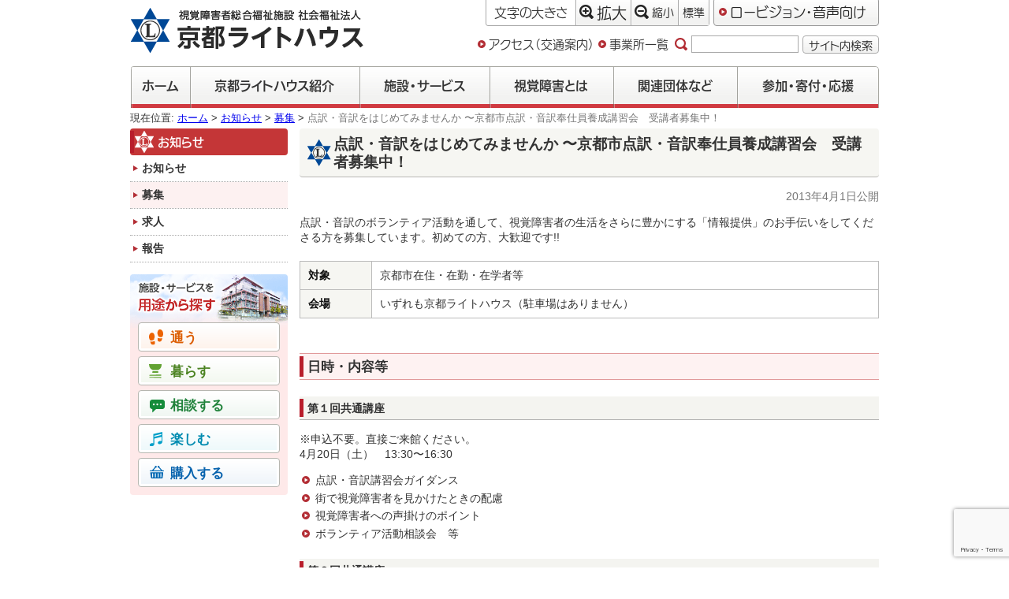

--- FILE ---
content_type: text/html; charset=UTF-8
request_url: https://www.kyoto-lighthouse.or.jp/news/20130401-2/
body_size: 37509
content:
<!DOCTYPE html>
<html lang="ja">
<head>
	<!-- Global site tag (gtag.js) - Google Analytics 4 -->
	<script async src="https://www.googletagmanager.com/gtag/js?id=G-GWCY8SSWNP"></script>
	<script>
		window.dataLayer = window.dataLayer || [];
		function gtag(){dataLayer.push(arguments);}
		gtag('js', new Date());

		gtag('config', 'G-GWCY8SSWNP');
	</script>

	<!-- Global site tag (gtag.js) - Google Analytics 3 -->
	<script async src="https://www.googletagmanager.com/gtag/js?id=UA-4089600-1"></script>
	<script>
		window.dataLayer = window.dataLayer || [];
		function gtag(){dataLayer.push(arguments);}
		gtag('js', new Date());

		gtag('config', 'UA-4089600-1');
	</script>

	<meta charset="UTF-8">
	<meta http-equiv="X-UA-Compatible" content="IE=edge">
	<meta name="viewport" content="width=device-width, initial-scale=1">

	<meta name="keywords" content="ロービジョン,視覚障害,ライトハウス" />
	<meta name="description" content="社会福祉法人 京都ライトハウスは、視覚障害児・者のための総合福祉施設です。" />

	<link rel="shortcut icon" href="/wp-content/themes/khl/images/favicon.ico">

	
	<title>点訳・音訳をはじめてみませんか 〜京都市点訳・音訳奉仕員養成講習会　受講者募集中！ | 社会福祉法人 京都ライトハウス</title>
<meta name='robots' content='max-image-preview:large' />
<link rel="alternate" title="oEmbed (JSON)" type="application/json+oembed" href="https://www.kyoto-lighthouse.or.jp/wp-json/oembed/1.0/embed?url=https%3A%2F%2Fwww.kyoto-lighthouse.or.jp%2Fnews%2F20130401-2%2F" />
<link rel="alternate" title="oEmbed (XML)" type="text/xml+oembed" href="https://www.kyoto-lighthouse.or.jp/wp-json/oembed/1.0/embed?url=https%3A%2F%2Fwww.kyoto-lighthouse.or.jp%2Fnews%2F20130401-2%2F&#038;format=xml" />
<style id='wp-img-auto-sizes-contain-inline-css' type='text/css'>
img:is([sizes=auto i],[sizes^="auto," i]){contain-intrinsic-size:3000px 1500px}
/*# sourceURL=wp-img-auto-sizes-contain-inline-css */
</style>
<style id='wp-block-library-inline-css' type='text/css'>
:root{--wp-block-synced-color:#7a00df;--wp-block-synced-color--rgb:122,0,223;--wp-bound-block-color:var(--wp-block-synced-color);--wp-editor-canvas-background:#ddd;--wp-admin-theme-color:#007cba;--wp-admin-theme-color--rgb:0,124,186;--wp-admin-theme-color-darker-10:#006ba1;--wp-admin-theme-color-darker-10--rgb:0,107,160.5;--wp-admin-theme-color-darker-20:#005a87;--wp-admin-theme-color-darker-20--rgb:0,90,135;--wp-admin-border-width-focus:2px}@media (min-resolution:192dpi){:root{--wp-admin-border-width-focus:1.5px}}.wp-element-button{cursor:pointer}:root .has-very-light-gray-background-color{background-color:#eee}:root .has-very-dark-gray-background-color{background-color:#313131}:root .has-very-light-gray-color{color:#eee}:root .has-very-dark-gray-color{color:#313131}:root .has-vivid-green-cyan-to-vivid-cyan-blue-gradient-background{background:linear-gradient(135deg,#00d084,#0693e3)}:root .has-purple-crush-gradient-background{background:linear-gradient(135deg,#34e2e4,#4721fb 50%,#ab1dfe)}:root .has-hazy-dawn-gradient-background{background:linear-gradient(135deg,#faaca8,#dad0ec)}:root .has-subdued-olive-gradient-background{background:linear-gradient(135deg,#fafae1,#67a671)}:root .has-atomic-cream-gradient-background{background:linear-gradient(135deg,#fdd79a,#004a59)}:root .has-nightshade-gradient-background{background:linear-gradient(135deg,#330968,#31cdcf)}:root .has-midnight-gradient-background{background:linear-gradient(135deg,#020381,#2874fc)}:root{--wp--preset--font-size--normal:16px;--wp--preset--font-size--huge:42px}.has-regular-font-size{font-size:1em}.has-larger-font-size{font-size:2.625em}.has-normal-font-size{font-size:var(--wp--preset--font-size--normal)}.has-huge-font-size{font-size:var(--wp--preset--font-size--huge)}.has-text-align-center{text-align:center}.has-text-align-left{text-align:left}.has-text-align-right{text-align:right}.has-fit-text{white-space:nowrap!important}#end-resizable-editor-section{display:none}.aligncenter{clear:both}.items-justified-left{justify-content:flex-start}.items-justified-center{justify-content:center}.items-justified-right{justify-content:flex-end}.items-justified-space-between{justify-content:space-between}.screen-reader-text{border:0;clip-path:inset(50%);height:1px;margin:-1px;overflow:hidden;padding:0;position:absolute;width:1px;word-wrap:normal!important}.screen-reader-text:focus{background-color:#ddd;clip-path:none;color:#444;display:block;font-size:1em;height:auto;left:5px;line-height:normal;padding:15px 23px 14px;text-decoration:none;top:5px;width:auto;z-index:100000}html :where(.has-border-color){border-style:solid}html :where([style*=border-top-color]){border-top-style:solid}html :where([style*=border-right-color]){border-right-style:solid}html :where([style*=border-bottom-color]){border-bottom-style:solid}html :where([style*=border-left-color]){border-left-style:solid}html :where([style*=border-width]){border-style:solid}html :where([style*=border-top-width]){border-top-style:solid}html :where([style*=border-right-width]){border-right-style:solid}html :where([style*=border-bottom-width]){border-bottom-style:solid}html :where([style*=border-left-width]){border-left-style:solid}html :where(img[class*=wp-image-]){height:auto;max-width:100%}:where(figure){margin:0 0 1em}html :where(.is-position-sticky){--wp-admin--admin-bar--position-offset:var(--wp-admin--admin-bar--height,0px)}@media screen and (max-width:600px){html :where(.is-position-sticky){--wp-admin--admin-bar--position-offset:0px}}

/*# sourceURL=wp-block-library-inline-css */
</style><style id='global-styles-inline-css' type='text/css'>
:root{--wp--preset--aspect-ratio--square: 1;--wp--preset--aspect-ratio--4-3: 4/3;--wp--preset--aspect-ratio--3-4: 3/4;--wp--preset--aspect-ratio--3-2: 3/2;--wp--preset--aspect-ratio--2-3: 2/3;--wp--preset--aspect-ratio--16-9: 16/9;--wp--preset--aspect-ratio--9-16: 9/16;--wp--preset--color--black: #000000;--wp--preset--color--cyan-bluish-gray: #abb8c3;--wp--preset--color--white: #ffffff;--wp--preset--color--pale-pink: #f78da7;--wp--preset--color--vivid-red: #cf2e2e;--wp--preset--color--luminous-vivid-orange: #ff6900;--wp--preset--color--luminous-vivid-amber: #fcb900;--wp--preset--color--light-green-cyan: #7bdcb5;--wp--preset--color--vivid-green-cyan: #00d084;--wp--preset--color--pale-cyan-blue: #8ed1fc;--wp--preset--color--vivid-cyan-blue: #0693e3;--wp--preset--color--vivid-purple: #9b51e0;--wp--preset--gradient--vivid-cyan-blue-to-vivid-purple: linear-gradient(135deg,rgb(6,147,227) 0%,rgb(155,81,224) 100%);--wp--preset--gradient--light-green-cyan-to-vivid-green-cyan: linear-gradient(135deg,rgb(122,220,180) 0%,rgb(0,208,130) 100%);--wp--preset--gradient--luminous-vivid-amber-to-luminous-vivid-orange: linear-gradient(135deg,rgb(252,185,0) 0%,rgb(255,105,0) 100%);--wp--preset--gradient--luminous-vivid-orange-to-vivid-red: linear-gradient(135deg,rgb(255,105,0) 0%,rgb(207,46,46) 100%);--wp--preset--gradient--very-light-gray-to-cyan-bluish-gray: linear-gradient(135deg,rgb(238,238,238) 0%,rgb(169,184,195) 100%);--wp--preset--gradient--cool-to-warm-spectrum: linear-gradient(135deg,rgb(74,234,220) 0%,rgb(151,120,209) 20%,rgb(207,42,186) 40%,rgb(238,44,130) 60%,rgb(251,105,98) 80%,rgb(254,248,76) 100%);--wp--preset--gradient--blush-light-purple: linear-gradient(135deg,rgb(255,206,236) 0%,rgb(152,150,240) 100%);--wp--preset--gradient--blush-bordeaux: linear-gradient(135deg,rgb(254,205,165) 0%,rgb(254,45,45) 50%,rgb(107,0,62) 100%);--wp--preset--gradient--luminous-dusk: linear-gradient(135deg,rgb(255,203,112) 0%,rgb(199,81,192) 50%,rgb(65,88,208) 100%);--wp--preset--gradient--pale-ocean: linear-gradient(135deg,rgb(255,245,203) 0%,rgb(182,227,212) 50%,rgb(51,167,181) 100%);--wp--preset--gradient--electric-grass: linear-gradient(135deg,rgb(202,248,128) 0%,rgb(113,206,126) 100%);--wp--preset--gradient--midnight: linear-gradient(135deg,rgb(2,3,129) 0%,rgb(40,116,252) 100%);--wp--preset--font-size--small: 13px;--wp--preset--font-size--medium: 20px;--wp--preset--font-size--large: 36px;--wp--preset--font-size--x-large: 42px;--wp--preset--spacing--20: 0.44rem;--wp--preset--spacing--30: 0.67rem;--wp--preset--spacing--40: 1rem;--wp--preset--spacing--50: 1.5rem;--wp--preset--spacing--60: 2.25rem;--wp--preset--spacing--70: 3.38rem;--wp--preset--spacing--80: 5.06rem;--wp--preset--shadow--natural: 6px 6px 9px rgba(0, 0, 0, 0.2);--wp--preset--shadow--deep: 12px 12px 50px rgba(0, 0, 0, 0.4);--wp--preset--shadow--sharp: 6px 6px 0px rgba(0, 0, 0, 0.2);--wp--preset--shadow--outlined: 6px 6px 0px -3px rgb(255, 255, 255), 6px 6px rgb(0, 0, 0);--wp--preset--shadow--crisp: 6px 6px 0px rgb(0, 0, 0);}:where(.is-layout-flex){gap: 0.5em;}:where(.is-layout-grid){gap: 0.5em;}body .is-layout-flex{display: flex;}.is-layout-flex{flex-wrap: wrap;align-items: center;}.is-layout-flex > :is(*, div){margin: 0;}body .is-layout-grid{display: grid;}.is-layout-grid > :is(*, div){margin: 0;}:where(.wp-block-columns.is-layout-flex){gap: 2em;}:where(.wp-block-columns.is-layout-grid){gap: 2em;}:where(.wp-block-post-template.is-layout-flex){gap: 1.25em;}:where(.wp-block-post-template.is-layout-grid){gap: 1.25em;}.has-black-color{color: var(--wp--preset--color--black) !important;}.has-cyan-bluish-gray-color{color: var(--wp--preset--color--cyan-bluish-gray) !important;}.has-white-color{color: var(--wp--preset--color--white) !important;}.has-pale-pink-color{color: var(--wp--preset--color--pale-pink) !important;}.has-vivid-red-color{color: var(--wp--preset--color--vivid-red) !important;}.has-luminous-vivid-orange-color{color: var(--wp--preset--color--luminous-vivid-orange) !important;}.has-luminous-vivid-amber-color{color: var(--wp--preset--color--luminous-vivid-amber) !important;}.has-light-green-cyan-color{color: var(--wp--preset--color--light-green-cyan) !important;}.has-vivid-green-cyan-color{color: var(--wp--preset--color--vivid-green-cyan) !important;}.has-pale-cyan-blue-color{color: var(--wp--preset--color--pale-cyan-blue) !important;}.has-vivid-cyan-blue-color{color: var(--wp--preset--color--vivid-cyan-blue) !important;}.has-vivid-purple-color{color: var(--wp--preset--color--vivid-purple) !important;}.has-black-background-color{background-color: var(--wp--preset--color--black) !important;}.has-cyan-bluish-gray-background-color{background-color: var(--wp--preset--color--cyan-bluish-gray) !important;}.has-white-background-color{background-color: var(--wp--preset--color--white) !important;}.has-pale-pink-background-color{background-color: var(--wp--preset--color--pale-pink) !important;}.has-vivid-red-background-color{background-color: var(--wp--preset--color--vivid-red) !important;}.has-luminous-vivid-orange-background-color{background-color: var(--wp--preset--color--luminous-vivid-orange) !important;}.has-luminous-vivid-amber-background-color{background-color: var(--wp--preset--color--luminous-vivid-amber) !important;}.has-light-green-cyan-background-color{background-color: var(--wp--preset--color--light-green-cyan) !important;}.has-vivid-green-cyan-background-color{background-color: var(--wp--preset--color--vivid-green-cyan) !important;}.has-pale-cyan-blue-background-color{background-color: var(--wp--preset--color--pale-cyan-blue) !important;}.has-vivid-cyan-blue-background-color{background-color: var(--wp--preset--color--vivid-cyan-blue) !important;}.has-vivid-purple-background-color{background-color: var(--wp--preset--color--vivid-purple) !important;}.has-black-border-color{border-color: var(--wp--preset--color--black) !important;}.has-cyan-bluish-gray-border-color{border-color: var(--wp--preset--color--cyan-bluish-gray) !important;}.has-white-border-color{border-color: var(--wp--preset--color--white) !important;}.has-pale-pink-border-color{border-color: var(--wp--preset--color--pale-pink) !important;}.has-vivid-red-border-color{border-color: var(--wp--preset--color--vivid-red) !important;}.has-luminous-vivid-orange-border-color{border-color: var(--wp--preset--color--luminous-vivid-orange) !important;}.has-luminous-vivid-amber-border-color{border-color: var(--wp--preset--color--luminous-vivid-amber) !important;}.has-light-green-cyan-border-color{border-color: var(--wp--preset--color--light-green-cyan) !important;}.has-vivid-green-cyan-border-color{border-color: var(--wp--preset--color--vivid-green-cyan) !important;}.has-pale-cyan-blue-border-color{border-color: var(--wp--preset--color--pale-cyan-blue) !important;}.has-vivid-cyan-blue-border-color{border-color: var(--wp--preset--color--vivid-cyan-blue) !important;}.has-vivid-purple-border-color{border-color: var(--wp--preset--color--vivid-purple) !important;}.has-vivid-cyan-blue-to-vivid-purple-gradient-background{background: var(--wp--preset--gradient--vivid-cyan-blue-to-vivid-purple) !important;}.has-light-green-cyan-to-vivid-green-cyan-gradient-background{background: var(--wp--preset--gradient--light-green-cyan-to-vivid-green-cyan) !important;}.has-luminous-vivid-amber-to-luminous-vivid-orange-gradient-background{background: var(--wp--preset--gradient--luminous-vivid-amber-to-luminous-vivid-orange) !important;}.has-luminous-vivid-orange-to-vivid-red-gradient-background{background: var(--wp--preset--gradient--luminous-vivid-orange-to-vivid-red) !important;}.has-very-light-gray-to-cyan-bluish-gray-gradient-background{background: var(--wp--preset--gradient--very-light-gray-to-cyan-bluish-gray) !important;}.has-cool-to-warm-spectrum-gradient-background{background: var(--wp--preset--gradient--cool-to-warm-spectrum) !important;}.has-blush-light-purple-gradient-background{background: var(--wp--preset--gradient--blush-light-purple) !important;}.has-blush-bordeaux-gradient-background{background: var(--wp--preset--gradient--blush-bordeaux) !important;}.has-luminous-dusk-gradient-background{background: var(--wp--preset--gradient--luminous-dusk) !important;}.has-pale-ocean-gradient-background{background: var(--wp--preset--gradient--pale-ocean) !important;}.has-electric-grass-gradient-background{background: var(--wp--preset--gradient--electric-grass) !important;}.has-midnight-gradient-background{background: var(--wp--preset--gradient--midnight) !important;}.has-small-font-size{font-size: var(--wp--preset--font-size--small) !important;}.has-medium-font-size{font-size: var(--wp--preset--font-size--medium) !important;}.has-large-font-size{font-size: var(--wp--preset--font-size--large) !important;}.has-x-large-font-size{font-size: var(--wp--preset--font-size--x-large) !important;}
/*# sourceURL=global-styles-inline-css */
</style>

<style id='classic-theme-styles-inline-css' type='text/css'>
/*! This file is auto-generated */
.wp-block-button__link{color:#fff;background-color:#32373c;border-radius:9999px;box-shadow:none;text-decoration:none;padding:calc(.667em + 2px) calc(1.333em + 2px);font-size:1.125em}.wp-block-file__button{background:#32373c;color:#fff;text-decoration:none}
/*# sourceURL=/wp-includes/css/classic-themes.min.css */
</style>
<link rel='stylesheet' id='contact-form-7-css' href='https://www.kyoto-lighthouse.or.jp/wp-content/plugins/contact-form-7/includes/css/styles.css?ver=6.1.4' type='text/css' media='all' />
<link rel='stylesheet' id='dashi_css_pagepart-css' href='https://www.kyoto-lighthouse.or.jp/wp-content/plugins/dashi/assets/css/pagepart.css?ver=6.9' type='text/css' media='all' />
<link rel='stylesheet' id='dashi_datetimepicker_css-css' href='https://www.kyoto-lighthouse.or.jp/wp-content/plugins/dashi/assets/css/jquery-ui-timepicker-addon.css?ver=6.9' type='text/css' media='all' />
<link rel='stylesheet' id='dashi_css-css' href='https://www.kyoto-lighthouse.or.jp/wp-content/plugins/dashi/assets/css/css.css?ver=6.9' type='text/css' media='all' />
<link rel='stylesheet' id='fancybox-css' href='https://www.kyoto-lighthouse.or.jp/wp-content/plugins/easy-fancybox/fancybox/1.5.4/jquery.fancybox.min.css?ver=6.9' type='text/css' media='screen' />
<script src="https://www.kyoto-lighthouse.or.jp/wp-includes/js/jquery/jquery.min.js?ver=3.7.1" id="jquery-core-js"></script>
<script src="https://www.kyoto-lighthouse.or.jp/wp-includes/js/jquery/jquery-migrate.min.js?ver=3.4.1" id="jquery-migrate-js"></script>
<script src="https://www.kyoto-lighthouse.or.jp/wp-content/plugins/dashi/assets/js/pagepart.js?ver=6.9" id="dashi_js_pagepart-js"></script>
<script src="https://www.kyoto-lighthouse.or.jp/wp-content/themes/khl/js/common/jquery.inc.js?ver=6.9" id="my_common_jquery_inc-js"></script>
<script src="https://www.kyoto-lighthouse.or.jp/wp-content/themes/khl/js/jquery.inc.js?ver=6.9" id="my_jquery_inc-js"></script>
<link rel="https://api.w.org/" href="https://www.kyoto-lighthouse.or.jp/wp-json/" /><link rel="canonical" href="https://www.kyoto-lighthouse.or.jp/news/20130401-2/" />
<link rel='shortlink' href='https://www.kyoto-lighthouse.or.jp/?p=1615' />

<!-- BEGIN: WP Social Bookmarking Light HEAD --><script>
    (function (d, s, id) {
        var js, fjs = d.getElementsByTagName(s)[0];
        if (d.getElementById(id)) return;
        js = d.createElement(s);
        js.id = id;
        js.src = "//connect.facebook.net/ja_JP/sdk.js#xfbml=1&version=v2.7";
        fjs.parentNode.insertBefore(js, fjs);
    }(document, 'script', 'facebook-jssdk'));
</script>
<style type="text/css">.wp_social_bookmarking_light{
    border: 0 !important;
    padding: 10px 0 20px 0 !important;
    margin: 0 !important;
}
.wp_social_bookmarking_light div{
    float: left !important;
    border: 0 !important;
    padding: 0 !important;
    margin: 0 5px 0px 0 !important;
    min-height: 30px !important;
    line-height: 18px !important;
    text-indent: 0 !important;
}
.wp_social_bookmarking_light img{
    border: 0 !important;
    padding: 0;
    margin: 0;
    vertical-align: top !important;
}
.wp_social_bookmarking_light_clear{
    clear: both !important;
}
#fb-root{
    display: none;
}
.wsbl_facebook_like iframe{
    max-width: none !important;
}
.wsbl_pinterest a{
    border: 0px !important;
}
</style>
<!-- END: WP Social Bookmarking Light HEAD -->
	<!-- js -->
	<script src="https://www.kyoto-lighthouse.or.jp/wp-content/themes/khl/js/jquery.cookie.js"></script>
	<script type="text/javascript" src="//webfont.fontplus.jp/accessor/script/fontplus.js?29EcZd7WVog%3D&box=GZYaFtmVcAk%3D&pm=1&aa=1&ab=2" charset="utf-8"></script>

	<!--css-->
	<link rel="stylesheet" type="text/css" media="all" href="https://www.kyoto-lighthouse.or.jp/wp-content/themes/khl/css/common/base.css" />
 	<link rel="stylesheet" type="text/css" media="all" href="https://www.kyoto-lighthouse.or.jp/wp-content/themes/khl/css/layout.css?v=202302" />
 	<!--[if lt IE 9]>
	<script type="text/javascript">
		var e = ("abbr,article,aside,audio,canvas,datalist,details,figure,footer,header,hgroup,main,mark,menu,meter,nav,output,progress,section,time,video").split(',');
		for (var i = 0; i < e.length; i++)
		{
			document.createElement(e[i]);
		}
	</script>
	<![endif]-->
</head>
<body class="wp-singular news-template-default single single-news postid-1615 wp-theme-khl  mode_default chrome news_20130401-2"  data-large-fontsize="120">
<!-- #container -->
<div id="container">
<a href="#content_area" id="top" class="skip">メニューやヘッダを飛ばして本文へ</a>

<header id="site_header">

	<p id="logo"><a href="https://www.kyoto-lighthouse.or.jp"><img src="https://www.kyoto-lighthouse.or.jp/wp-content/themes/khl/images/logo.gif" alt="社会福祉法人 京都ライトハウス"></a></p>	<div class="util">
		<div class="wrapper_util clearfix">
			<dl class="util_fontsize util_inner">
				<dt class="util_label">文字<span class="pc">の大きさ</span></dt>
				<dd class="util_item"><button type="button" class="bttn util_content" data-bttn-fontsize="larger"><span class="icon" role="presentation" aria-hidden="true"></span>拡大</button></dd>
				<dd class="util_item"><button type="button" class="bttn util_content" data-bttn-fontsize="smaller"><span class="icon" role="presentation" aria-hidden="true"></span>縮小</button></dd>
				<dd class="util_item"><button type="button" class="bttn util_content" data-bttn-fontsize="default"><span class="icon" role="presentation" aria-hidden="true"></span>標準</button></dd>
			</dl>
		</div><!-- /.wrapper_util -->
		<div class="util_color">
			<a href="https://www.kyoto-lighthouse.or.jp/news/20130401-2/?mode=lv" class="bttn util_color util_link_lv hide_if_lv"><span class="icon" role="presentation" aria-hidden="true"></span>ロービジョン・音声向け</a>
			<a href="https://www.kyoto-lighthouse.or.jp/news/20130401-2/?mode=layout" class="bttn util_color util_link_layout show_if_lv" ><span class="icon" role="presentation" aria-hidden="true"></span>レイアウト画面</a>
		</div>
	</div><!-- /.util -->
	<div class="util">
<form role="search" method="get" class="form_search" action="https://www.kyoto-lighthouse.or.jp">
	<label><img src="https://www.kyoto-lighthouse.or.jp/wp-content/themes/khl/images/icon_search.svg" alt="サイト内検索" class="icon">
		<input type="text" class="search_field" value="" name="s" size="13" />
	</label>
	<button class="bttn">サイト内検索</button>
</form>
<a href="https://www.kyoto-lighthouse.or.jp/introduction/access/" class="has_marker">アクセス（交通案内）</a><a href="https://www.kyoto-lighthouse.or.jp/introduction/section/" class="has_marker">事業所一覧</a>	</div><!-- /.util -->
	<nav id="mainmenu">
		<ul class="menu">
			<li class="menu_item"><a href="https://www.kyoto-lighthouse.or.jp" class="style_bttn">ホーム</a></li>
							<li class="menu_item introduction"><a href="https://www.kyoto-lighthouse.or.jp/introduction/" class="style_bttn">京都ライトハウス紹介</a></li>
							<li class="menu_item service"><a href="https://www.kyoto-lighthouse.or.jp/service/" class="style_bttn">施設・サービス</a></li>
							<li class="menu_item knowledge"><a href="https://www.kyoto-lighthouse.or.jp/knowledge/" class="style_bttn">視覚障害とは</a></li>
							<li class="menu_item relation"><a href="https://www.kyoto-lighthouse.or.jp/relation/" class="style_bttn">関連団体など</a></li>
							<li class="menu_item action"><a href="https://www.kyoto-lighthouse.or.jp/action/" class="style_bttn">参加・寄付・応援</a></li>
					</ul>
	</nav>
</header>

<p id="breadcrumbs">

現在位置: <a href="https://www.kyoto-lighthouse.or.jp">ホーム</a>&nbsp;&gt;&nbsp;<a href="https://www.kyoto-lighthouse.or.jp/news/">お知らせ</a>&nbsp;&gt;&nbsp;<a href="https://www.kyoto-lighthouse.or.jp/news/?genre=recruitment">募集</a>&nbsp;&gt;&nbsp;<span aria-hidden="false">点訳・音訳をはじめてみませんか 〜京都市点訳・音訳奉仕員養成講習会　受講者募集中！</span></p><!--/#breadcrumbs-->
<a id="content_area" tabindex="-1" class="skip">ここから本文です</a>

<div id="site-content" class="has_sidebar">
<!-- #main -->
<main id="main">
<div class="dashi_pagepart_wrapper"></div>
<!-- #content -->
<section id="content">

<div class="post_content">
	<header id="page_header"  class="">
		<div class="inner">
			<h1 id="page_title">点訳・音訳をはじめてみませんか 〜京都市点訳・音訳奉仕員養成講習会　受講者募集中！</h1>
		</div><!-- /.inner -->
		<p class="date"><time datetime="2013-04-01">2013年4月1日</time>公開</p>
	</header>
<p>点訳・音訳のボランティア活動を通して、視覚障害者の生活をさらに豊かにする「情報提供」のお手伝いをしてくださる方を募集しています。初めての方、大歓迎です!!</p>
<table class="tbl">
<tr>
<th>対象</th>
<td>京都市在住・在勤・在学者等 </td>
</tr>
<tr>
<th>会場</th>
<td>いずれも京都ライトハウス（駐車場はありません） </td>
</tr>
</table>
<h2>日時・内容等</h2>
<h3>第１回共通講座</h3>
<p>※申込不要。直接ご来館ください。<br />4月20日（土）　13:30〜16:30</p>
<ul>
<li>点訳・音訳講習会ガイダンス</li>
<li>街で視覚障害者を見かけたときの配慮</li>
<li>視覚障害者への声掛けのポイント</li>
<li>ボランティア活動相談会　等</li>
</ul>
<h3>第２回共通講座</h3>
<p>5月11日（土）　13:30〜16:30</p>
<ul>
<li>視覚障害者福祉制度の話</li>
<li>視覚障害者の情報バリアフリーについて</li>
<li>京都ライトハウス見学　等</li>
</ul>
<h3>点訳奉仕員養成講習会（入門クラス）　※事前申込制</h3>
<ul>
<li>修了には10回中8回以上の出席が必要 </li>
</ul>
<h4>〈火曜日コース〉</h4>
<p>6月11日〜10月8日の第2・第4火曜日　13:30〜15:30<br />ただし、7月は9日、23日、30日。8月は20日、27日。<br />10回　定員80人</p>
<h4>〈土曜日コース〉</h4>
<p>6月8日〜10月12日の第2・第4土曜日　13:30〜15:30<br />ただし、8月は10日、24日、31日。<br />10回　定員80人</p>
<h3>音訳奉仕員養成講習会（入門クラス）　※事前申込制</h3>
<ul>
<li>修了には10回中8回以上の出席が必要 </li>
</ul>
<h4>〈金曜日コース〉</h4>
<p>5月31日〜8月2日の毎週金曜日　10:30〜12:30<br />10回　定員40人</p>
<h4>〈土曜日コース〉</h4>
<p>6月1日〜8月3日の毎週土曜日　13:30〜15:30<br />10回　定員40人</p>
<p>※「事前申込制」の講習についての申込方法は、第1回共通講座（4月20日）にて説明いたします。</p>
<h2>連絡先・担当</h2>
<p>tel 075-462-4579 情報ステーション・高木まで<br /><a href="mailto:e-mail joho@kyoto-lighthouse.or.jp">e-mail joho@kyoto-lighthouse.or.jp</a></p>
</div><!-- /.post_content -->
</section><!-- /#content -->


<div class='wp_social_bookmarking_light'>        <div class="wsbl_facebook_like"><div id="fb-root"></div><fb:like href="https://www.kyoto-lighthouse.or.jp/news/20130401-2/" layout="button_count" action="like" width="100" share="false" show_faces="false" ></fb:like></div>        <div class="wsbl_twitter"><a href="https://twitter.com/share" class="twitter-share-button" data-url="https://www.kyoto-lighthouse.or.jp/news/20130401-2/" data-text="" data-lang="ja">Tweet</a></div></div>
<br class='wp_social_bookmarking_light_clear' />
</main><!-- /#main -->
	<aside id="sidebar">
		<nav id="sidemenu"  title="サイドメニュー">
			<section class="index_list">
				<h2 class="heading">お知らせ</h2>
				<ul class="menu">
				<li class="list_item"><a href="https://www.kyoto-lighthouse.or.jp/news/?genre=information">お知らせ</a></li>
				<li class="list_item"><a href="https://www.kyoto-lighthouse.or.jp/news/?genre=recruitment" aria-current="current">募集</a></li>
				<li class="list_item"><a href="https://www.kyoto-lighthouse.or.jp/news/?genre=job-offer">求人</a></li>
				<li class="list_item"><a href="https://www.kyoto-lighthouse.or.jp/news/?genre=report">報告</a></li>
				</ul>
			</section>
			<section class="category_index">
				<h2 class="skip_lv heading">施設・サービスを用途から探す</h2>
				<ul class="cat_list menu">
					<li class="cat1"><a href="/service/?genre=use"><span class="icon" role="presentation"></span>通う</a></li>
					<li class="cat2"><a href="/service/?genre=live"><span class="icon" role="presentation"></span>暮らす</a></li>
					<li class="cat3"><a href="/service/?genre=consult"><span class="icon" role="presentation"></span>相談する</a></li>
					<li class="cat4"><a href="/service/?genre=fun"><span class="icon" role="presentation"></span>楽しむ</a></li>
					<li class="cat5"><a href="/service/?genre=purchase"><span class="icon" role="presentation"></span>購入する</a></li>
				</ul>
			</section>
		</nav>
	</aside>
</div><!-- /#site-contents -->
<footer id="site_footer">
<nav id="footmenu">
	<ul class="menu">
		
<li class="list_item section"><a href="https://www.kyoto-lighthouse.or.jp/introduction/section/">事業所一覧</a></li><li class="list_item access"><a href="https://www.kyoto-lighthouse.or.jp/introduction/access/">アクセス（交通案内）</a></li><li class="list_item sitemap"><a href="https://www.kyoto-lighthouse.or.jp/sitemap/">サイトマップ</a></li><li class="list_item sitepolicy"><a href="https://www.kyoto-lighthouse.or.jp/sitepolicy/">サイトポリシー</a></li><li class="list_item facebook"><a href="https://www.kyoto-lighthouse.or.jp/facebook/">京都ライトハウスFacebook 運用ポリシー</a></li><li class="list_item privacypolicy"><a href="https://www.kyoto-lighthouse.or.jp/privacypolicy/">個人情報保護方針</a></li><li class="list_item accessibility"><a href="https://www.kyoto-lighthouse.or.jp/accessibility/">アクセシビリティ方針</a></li>	</ul>
</nav>
<div class="dashi_pagepart_wrapper"><address><strong>社会福祉法人 京都ライトハウス</strong> 〒603-8302 京都市北区紫野花ノ坊町11 TEL 075-462-4400／FAX 075-462-4402<br />
Copyrights: Kyoto Lighthouse All Rights Reserved.; <a href="mailto:&#105;&#110;&#102;&#111;&#064;&#107;&#121;&#111;&#116;&#111;&#045;&#108;&#105;&#103;&#104;&#116;&#104;&#111;&#117;&#115;&#101;&#046;&#111;&#114;&#046;&#106;&#112;">&#105;&#110;&#102;&#111;&#064;&#107;&#121;&#111;&#116;&#111;&#045;&#108;&#105;&#103;&#104;&#116;&#104;&#111;&#117;&#115;&#101;&#046;&#111;&#114;&#046;&#106;&#112;</a>;</address>
</div></footer>

</div><!-- /#container -->
<script type="speculationrules">
{"prefetch":[{"source":"document","where":{"and":[{"href_matches":"/*"},{"not":{"href_matches":["/wp-*.php","/wp-admin/*","/wp-content/uploads/*","/wp-content/*","/wp-content/plugins/*","/wp-content/themes/khl/*","/*\\?(.+)"]}},{"not":{"selector_matches":"a[rel~=\"nofollow\"]"}},{"not":{"selector_matches":".no-prefetch, .no-prefetch a"}}]},"eagerness":"conservative"}]}
</script>

<!-- BEGIN: WP Social Bookmarking Light FOOTER -->    <script>!function(d,s,id){var js,fjs=d.getElementsByTagName(s)[0],p=/^http:/.test(d.location)?'http':'https';if(!d.getElementById(id)){js=d.createElement(s);js.id=id;js.src=p+'://platform.twitter.com/widgets.js';fjs.parentNode.insertBefore(js,fjs);}}(document, 'script', 'twitter-wjs');</script><!-- END: WP Social Bookmarking Light FOOTER -->
<script src="https://www.kyoto-lighthouse.or.jp/wp-includes/js/comment-reply.min.js?ver=6.9" id="comment-reply-js" async="async" data-wp-strategy="async" fetchpriority="low"></script>
<script src="https://www.kyoto-lighthouse.or.jp/wp-includes/js/dist/hooks.min.js?ver=dd5603f07f9220ed27f1" id="wp-hooks-js"></script>
<script src="https://www.kyoto-lighthouse.or.jp/wp-includes/js/dist/i18n.min.js?ver=c26c3dc7bed366793375" id="wp-i18n-js"></script>
<script id="wp-i18n-js-after">
/* <![CDATA[ */
wp.i18n.setLocaleData( { 'text direction\u0004ltr': [ 'ltr' ] } );
//# sourceURL=wp-i18n-js-after
/* ]]> */
</script>
<script src="https://www.kyoto-lighthouse.or.jp/wp-content/plugins/contact-form-7/includes/swv/js/index.js?ver=6.1.4" id="swv-js"></script>
<script id="contact-form-7-js-translations">
/* <![CDATA[ */
( function( domain, translations ) {
	var localeData = translations.locale_data[ domain ] || translations.locale_data.messages;
	localeData[""].domain = domain;
	wp.i18n.setLocaleData( localeData, domain );
} )( "contact-form-7", {"translation-revision-date":"2025-11-30 08:12:23+0000","generator":"GlotPress\/4.0.3","domain":"messages","locale_data":{"messages":{"":{"domain":"messages","plural-forms":"nplurals=1; plural=0;","lang":"ja_JP"},"This contact form is placed in the wrong place.":["\u3053\u306e\u30b3\u30f3\u30bf\u30af\u30c8\u30d5\u30a9\u30fc\u30e0\u306f\u9593\u9055\u3063\u305f\u4f4d\u7f6e\u306b\u7f6e\u304b\u308c\u3066\u3044\u307e\u3059\u3002"],"Error:":["\u30a8\u30e9\u30fc:"]}},"comment":{"reference":"includes\/js\/index.js"}} );
//# sourceURL=contact-form-7-js-translations
/* ]]> */
</script>
<script id="contact-form-7-js-before">
/* <![CDATA[ */
var wpcf7 = {
    "api": {
        "root": "https:\/\/www.kyoto-lighthouse.or.jp\/wp-json\/",
        "namespace": "contact-form-7\/v1"
    }
};
//# sourceURL=contact-form-7-js-before
/* ]]> */
</script>
<script src="https://www.kyoto-lighthouse.or.jp/wp-content/plugins/contact-form-7/includes/js/index.js?ver=6.1.4" id="contact-form-7-js"></script>
<script src="https://www.kyoto-lighthouse.or.jp/wp-includes/js/jquery/ui/core.min.js?ver=1.13.3" id="jquery-ui-core-js"></script>
<script src="https://www.kyoto-lighthouse.or.jp/wp-includes/js/jquery/ui/datepicker.min.js?ver=1.13.3" id="jquery-ui-datepicker-js"></script>
<script id="jquery-ui-datepicker-js-after">
/* <![CDATA[ */
jQuery(function(jQuery){jQuery.datepicker.setDefaults({"closeText":"\u9589\u3058\u308b","currentText":"\u4eca\u65e5","monthNames":["1\u6708","2\u6708","3\u6708","4\u6708","5\u6708","6\u6708","7\u6708","8\u6708","9\u6708","10\u6708","11\u6708","12\u6708"],"monthNamesShort":["1\u6708","2\u6708","3\u6708","4\u6708","5\u6708","6\u6708","7\u6708","8\u6708","9\u6708","10\u6708","11\u6708","12\u6708"],"nextText":"\u6b21","prevText":"\u524d","dayNames":["\u65e5\u66dc\u65e5","\u6708\u66dc\u65e5","\u706b\u66dc\u65e5","\u6c34\u66dc\u65e5","\u6728\u66dc\u65e5","\u91d1\u66dc\u65e5","\u571f\u66dc\u65e5"],"dayNamesShort":["\u65e5","\u6708","\u706b","\u6c34","\u6728","\u91d1","\u571f"],"dayNamesMin":["\u65e5","\u6708","\u706b","\u6c34","\u6728","\u91d1","\u571f"],"dateFormat":"yy\u5e74mm\u6708d\u65e5","firstDay":1,"isRTL":false});});
//# sourceURL=jquery-ui-datepicker-js-after
/* ]]> */
</script>
<script src="https://www.kyoto-lighthouse.or.jp/wp-content/plugins/dashi/assets/js/jquery-ui-timepicker-addon.js?ver=1.1" id="dashi_js_timepicker-js"></script>
<script src="https://www.kyoto-lighthouse.or.jp/wp-content/plugins/dashi/assets/js/js.js?ver=1.1" id="dashi_js-js"></script>
<script src="https://www.kyoto-lighthouse.or.jp/wp-content/plugins/easy-fancybox/vendor/purify.min.js?ver=6.9" id="fancybox-purify-js"></script>
<script type="text/javascript" id="jquery-fancybox-js-extra">
/* <![CDATA[ */
var efb_i18n = {"close":"Close","next":"Next","prev":"Previous","startSlideshow":"Start slideshow","toggleSize":"Toggle size"};
//# sourceURL=jquery-fancybox-js-extra
/* ]]> */
</script>
<script src="https://www.kyoto-lighthouse.or.jp/wp-content/plugins/easy-fancybox/fancybox/1.5.4/jquery.fancybox.min.js?ver=6.9" id="jquery-fancybox-js"></script>
<script id="jquery-fancybox-js-after">
/* <![CDATA[ */
var fb_timeout, fb_opts={'autoScale':true,'showCloseButton':true,'margin':20,'pixelRatio':'false','centerOnScroll':false,'enableEscapeButton':true,'speedIn':700,'speedOut':700,'overlayShow':true,'hideOnOverlayClick':true,'minVpHeight':320,'disableCoreLightbox':'true','enableBlockControls':'true','fancybox_openBlockControls':'true' };
if(typeof easy_fancybox_handler==='undefined'){
var easy_fancybox_handler=function(){
jQuery([".nolightbox","a.wp-block-file__button","a.pin-it-button","a[href*='pinterest.com\/pin\/create']","a[href*='facebook.com\/share']","a[href*='twitter.com\/share']"].join(',')).addClass('nofancybox');
jQuery('a.fancybox-close').on('click',function(e){e.preventDefault();jQuery.fancybox.close()});
/* IMG */
						var unlinkedImageBlocks=jQuery(".wp-block-image > img:not(.nofancybox,figure.nofancybox>img)");
						unlinkedImageBlocks.wrap(function() {
							var href = jQuery( this ).attr( "src" );
							return "<a href='" + href + "'></a>";
						});
var fb_IMG_select=jQuery('a[href*=".jpg" i]:not(.nofancybox,li.nofancybox>a,figure.nofancybox>a),area[href*=".jpg" i]:not(.nofancybox),a[href*=".jpeg" i]:not(.nofancybox,li.nofancybox>a,figure.nofancybox>a),area[href*=".jpeg" i]:not(.nofancybox),a[href*=".png" i]:not(.nofancybox,li.nofancybox>a,figure.nofancybox>a),area[href*=".png" i]:not(.nofancybox),a[href*=".webp" i]:not(.nofancybox,li.nofancybox>a,figure.nofancybox>a),area[href*=".webp" i]:not(.nofancybox)');
fb_IMG_select.addClass('fancybox image');
jQuery('a.fancybox,area.fancybox,.fancybox>a').each(function(){jQuery(this).fancybox(jQuery.extend(true,{},fb_opts,{'transition':'elastic','transitionIn':'elastic','easingIn':'easeOutBack','transitionOut':'elastic','easingOut':'easeInBack','opacity':false,'hideOnContentClick':false,'titleShow':true,'titlePosition':'over','titleFromAlt':true,'showNavArrows':true,'enableKeyboardNav':true,'cyclic':false,'mouseWheel':'true'}))});
};};
jQuery(easy_fancybox_handler);jQuery(document).on('post-load',easy_fancybox_handler);

//# sourceURL=jquery-fancybox-js-after
/* ]]> */
</script>
<script src="https://www.kyoto-lighthouse.or.jp/wp-content/plugins/easy-fancybox/vendor/jquery.easing.min.js?ver=1.4.1" id="jquery-easing-js"></script>
<script src="https://www.kyoto-lighthouse.or.jp/wp-content/plugins/easy-fancybox/vendor/jquery.mousewheel.min.js?ver=3.1.13" id="jquery-mousewheel-js"></script>
<script src="https://www.google.com/recaptcha/api.js?render=6LfdmAgpAAAAAEL0hYl7MRnHUD9S3w8CdUWrI2kq&amp;ver=3.0" id="google-recaptcha-js"></script>
<script src="https://www.kyoto-lighthouse.or.jp/wp-includes/js/dist/vendor/wp-polyfill.min.js?ver=3.15.0" id="wp-polyfill-js"></script>
<script id="wpcf7-recaptcha-js-before">
/* <![CDATA[ */
var wpcf7_recaptcha = {
    "sitekey": "6LfdmAgpAAAAAEL0hYl7MRnHUD9S3w8CdUWrI2kq",
    "actions": {
        "homepage": "homepage",
        "contactform": "contactform"
    }
};
//# sourceURL=wpcf7-recaptcha-js-before
/* ]]> */
</script>
<script src="https://www.kyoto-lighthouse.or.jp/wp-content/plugins/contact-form-7/modules/recaptcha/index.js?ver=6.1.4" id="wpcf7-recaptcha-js"></script>
</body>
</html>


--- FILE ---
content_type: text/html; charset=utf-8
request_url: https://www.google.com/recaptcha/api2/anchor?ar=1&k=6LfdmAgpAAAAAEL0hYl7MRnHUD9S3w8CdUWrI2kq&co=aHR0cHM6Ly93d3cua3lvdG8tbGlnaHRob3VzZS5vci5qcDo0NDM.&hl=en&v=7gg7H51Q-naNfhmCP3_R47ho&size=invisible&anchor-ms=20000&execute-ms=30000&cb=ev9fe2x5qqpi
body_size: 48238
content:
<!DOCTYPE HTML><html dir="ltr" lang="en"><head><meta http-equiv="Content-Type" content="text/html; charset=UTF-8">
<meta http-equiv="X-UA-Compatible" content="IE=edge">
<title>reCAPTCHA</title>
<style type="text/css">
/* cyrillic-ext */
@font-face {
  font-family: 'Roboto';
  font-style: normal;
  font-weight: 400;
  font-stretch: 100%;
  src: url(//fonts.gstatic.com/s/roboto/v48/KFO7CnqEu92Fr1ME7kSn66aGLdTylUAMa3GUBHMdazTgWw.woff2) format('woff2');
  unicode-range: U+0460-052F, U+1C80-1C8A, U+20B4, U+2DE0-2DFF, U+A640-A69F, U+FE2E-FE2F;
}
/* cyrillic */
@font-face {
  font-family: 'Roboto';
  font-style: normal;
  font-weight: 400;
  font-stretch: 100%;
  src: url(//fonts.gstatic.com/s/roboto/v48/KFO7CnqEu92Fr1ME7kSn66aGLdTylUAMa3iUBHMdazTgWw.woff2) format('woff2');
  unicode-range: U+0301, U+0400-045F, U+0490-0491, U+04B0-04B1, U+2116;
}
/* greek-ext */
@font-face {
  font-family: 'Roboto';
  font-style: normal;
  font-weight: 400;
  font-stretch: 100%;
  src: url(//fonts.gstatic.com/s/roboto/v48/KFO7CnqEu92Fr1ME7kSn66aGLdTylUAMa3CUBHMdazTgWw.woff2) format('woff2');
  unicode-range: U+1F00-1FFF;
}
/* greek */
@font-face {
  font-family: 'Roboto';
  font-style: normal;
  font-weight: 400;
  font-stretch: 100%;
  src: url(//fonts.gstatic.com/s/roboto/v48/KFO7CnqEu92Fr1ME7kSn66aGLdTylUAMa3-UBHMdazTgWw.woff2) format('woff2');
  unicode-range: U+0370-0377, U+037A-037F, U+0384-038A, U+038C, U+038E-03A1, U+03A3-03FF;
}
/* math */
@font-face {
  font-family: 'Roboto';
  font-style: normal;
  font-weight: 400;
  font-stretch: 100%;
  src: url(//fonts.gstatic.com/s/roboto/v48/KFO7CnqEu92Fr1ME7kSn66aGLdTylUAMawCUBHMdazTgWw.woff2) format('woff2');
  unicode-range: U+0302-0303, U+0305, U+0307-0308, U+0310, U+0312, U+0315, U+031A, U+0326-0327, U+032C, U+032F-0330, U+0332-0333, U+0338, U+033A, U+0346, U+034D, U+0391-03A1, U+03A3-03A9, U+03B1-03C9, U+03D1, U+03D5-03D6, U+03F0-03F1, U+03F4-03F5, U+2016-2017, U+2034-2038, U+203C, U+2040, U+2043, U+2047, U+2050, U+2057, U+205F, U+2070-2071, U+2074-208E, U+2090-209C, U+20D0-20DC, U+20E1, U+20E5-20EF, U+2100-2112, U+2114-2115, U+2117-2121, U+2123-214F, U+2190, U+2192, U+2194-21AE, U+21B0-21E5, U+21F1-21F2, U+21F4-2211, U+2213-2214, U+2216-22FF, U+2308-230B, U+2310, U+2319, U+231C-2321, U+2336-237A, U+237C, U+2395, U+239B-23B7, U+23D0, U+23DC-23E1, U+2474-2475, U+25AF, U+25B3, U+25B7, U+25BD, U+25C1, U+25CA, U+25CC, U+25FB, U+266D-266F, U+27C0-27FF, U+2900-2AFF, U+2B0E-2B11, U+2B30-2B4C, U+2BFE, U+3030, U+FF5B, U+FF5D, U+1D400-1D7FF, U+1EE00-1EEFF;
}
/* symbols */
@font-face {
  font-family: 'Roboto';
  font-style: normal;
  font-weight: 400;
  font-stretch: 100%;
  src: url(//fonts.gstatic.com/s/roboto/v48/KFO7CnqEu92Fr1ME7kSn66aGLdTylUAMaxKUBHMdazTgWw.woff2) format('woff2');
  unicode-range: U+0001-000C, U+000E-001F, U+007F-009F, U+20DD-20E0, U+20E2-20E4, U+2150-218F, U+2190, U+2192, U+2194-2199, U+21AF, U+21E6-21F0, U+21F3, U+2218-2219, U+2299, U+22C4-22C6, U+2300-243F, U+2440-244A, U+2460-24FF, U+25A0-27BF, U+2800-28FF, U+2921-2922, U+2981, U+29BF, U+29EB, U+2B00-2BFF, U+4DC0-4DFF, U+FFF9-FFFB, U+10140-1018E, U+10190-1019C, U+101A0, U+101D0-101FD, U+102E0-102FB, U+10E60-10E7E, U+1D2C0-1D2D3, U+1D2E0-1D37F, U+1F000-1F0FF, U+1F100-1F1AD, U+1F1E6-1F1FF, U+1F30D-1F30F, U+1F315, U+1F31C, U+1F31E, U+1F320-1F32C, U+1F336, U+1F378, U+1F37D, U+1F382, U+1F393-1F39F, U+1F3A7-1F3A8, U+1F3AC-1F3AF, U+1F3C2, U+1F3C4-1F3C6, U+1F3CA-1F3CE, U+1F3D4-1F3E0, U+1F3ED, U+1F3F1-1F3F3, U+1F3F5-1F3F7, U+1F408, U+1F415, U+1F41F, U+1F426, U+1F43F, U+1F441-1F442, U+1F444, U+1F446-1F449, U+1F44C-1F44E, U+1F453, U+1F46A, U+1F47D, U+1F4A3, U+1F4B0, U+1F4B3, U+1F4B9, U+1F4BB, U+1F4BF, U+1F4C8-1F4CB, U+1F4D6, U+1F4DA, U+1F4DF, U+1F4E3-1F4E6, U+1F4EA-1F4ED, U+1F4F7, U+1F4F9-1F4FB, U+1F4FD-1F4FE, U+1F503, U+1F507-1F50B, U+1F50D, U+1F512-1F513, U+1F53E-1F54A, U+1F54F-1F5FA, U+1F610, U+1F650-1F67F, U+1F687, U+1F68D, U+1F691, U+1F694, U+1F698, U+1F6AD, U+1F6B2, U+1F6B9-1F6BA, U+1F6BC, U+1F6C6-1F6CF, U+1F6D3-1F6D7, U+1F6E0-1F6EA, U+1F6F0-1F6F3, U+1F6F7-1F6FC, U+1F700-1F7FF, U+1F800-1F80B, U+1F810-1F847, U+1F850-1F859, U+1F860-1F887, U+1F890-1F8AD, U+1F8B0-1F8BB, U+1F8C0-1F8C1, U+1F900-1F90B, U+1F93B, U+1F946, U+1F984, U+1F996, U+1F9E9, U+1FA00-1FA6F, U+1FA70-1FA7C, U+1FA80-1FA89, U+1FA8F-1FAC6, U+1FACE-1FADC, U+1FADF-1FAE9, U+1FAF0-1FAF8, U+1FB00-1FBFF;
}
/* vietnamese */
@font-face {
  font-family: 'Roboto';
  font-style: normal;
  font-weight: 400;
  font-stretch: 100%;
  src: url(//fonts.gstatic.com/s/roboto/v48/KFO7CnqEu92Fr1ME7kSn66aGLdTylUAMa3OUBHMdazTgWw.woff2) format('woff2');
  unicode-range: U+0102-0103, U+0110-0111, U+0128-0129, U+0168-0169, U+01A0-01A1, U+01AF-01B0, U+0300-0301, U+0303-0304, U+0308-0309, U+0323, U+0329, U+1EA0-1EF9, U+20AB;
}
/* latin-ext */
@font-face {
  font-family: 'Roboto';
  font-style: normal;
  font-weight: 400;
  font-stretch: 100%;
  src: url(//fonts.gstatic.com/s/roboto/v48/KFO7CnqEu92Fr1ME7kSn66aGLdTylUAMa3KUBHMdazTgWw.woff2) format('woff2');
  unicode-range: U+0100-02BA, U+02BD-02C5, U+02C7-02CC, U+02CE-02D7, U+02DD-02FF, U+0304, U+0308, U+0329, U+1D00-1DBF, U+1E00-1E9F, U+1EF2-1EFF, U+2020, U+20A0-20AB, U+20AD-20C0, U+2113, U+2C60-2C7F, U+A720-A7FF;
}
/* latin */
@font-face {
  font-family: 'Roboto';
  font-style: normal;
  font-weight: 400;
  font-stretch: 100%;
  src: url(//fonts.gstatic.com/s/roboto/v48/KFO7CnqEu92Fr1ME7kSn66aGLdTylUAMa3yUBHMdazQ.woff2) format('woff2');
  unicode-range: U+0000-00FF, U+0131, U+0152-0153, U+02BB-02BC, U+02C6, U+02DA, U+02DC, U+0304, U+0308, U+0329, U+2000-206F, U+20AC, U+2122, U+2191, U+2193, U+2212, U+2215, U+FEFF, U+FFFD;
}
/* cyrillic-ext */
@font-face {
  font-family: 'Roboto';
  font-style: normal;
  font-weight: 500;
  font-stretch: 100%;
  src: url(//fonts.gstatic.com/s/roboto/v48/KFO7CnqEu92Fr1ME7kSn66aGLdTylUAMa3GUBHMdazTgWw.woff2) format('woff2');
  unicode-range: U+0460-052F, U+1C80-1C8A, U+20B4, U+2DE0-2DFF, U+A640-A69F, U+FE2E-FE2F;
}
/* cyrillic */
@font-face {
  font-family: 'Roboto';
  font-style: normal;
  font-weight: 500;
  font-stretch: 100%;
  src: url(//fonts.gstatic.com/s/roboto/v48/KFO7CnqEu92Fr1ME7kSn66aGLdTylUAMa3iUBHMdazTgWw.woff2) format('woff2');
  unicode-range: U+0301, U+0400-045F, U+0490-0491, U+04B0-04B1, U+2116;
}
/* greek-ext */
@font-face {
  font-family: 'Roboto';
  font-style: normal;
  font-weight: 500;
  font-stretch: 100%;
  src: url(//fonts.gstatic.com/s/roboto/v48/KFO7CnqEu92Fr1ME7kSn66aGLdTylUAMa3CUBHMdazTgWw.woff2) format('woff2');
  unicode-range: U+1F00-1FFF;
}
/* greek */
@font-face {
  font-family: 'Roboto';
  font-style: normal;
  font-weight: 500;
  font-stretch: 100%;
  src: url(//fonts.gstatic.com/s/roboto/v48/KFO7CnqEu92Fr1ME7kSn66aGLdTylUAMa3-UBHMdazTgWw.woff2) format('woff2');
  unicode-range: U+0370-0377, U+037A-037F, U+0384-038A, U+038C, U+038E-03A1, U+03A3-03FF;
}
/* math */
@font-face {
  font-family: 'Roboto';
  font-style: normal;
  font-weight: 500;
  font-stretch: 100%;
  src: url(//fonts.gstatic.com/s/roboto/v48/KFO7CnqEu92Fr1ME7kSn66aGLdTylUAMawCUBHMdazTgWw.woff2) format('woff2');
  unicode-range: U+0302-0303, U+0305, U+0307-0308, U+0310, U+0312, U+0315, U+031A, U+0326-0327, U+032C, U+032F-0330, U+0332-0333, U+0338, U+033A, U+0346, U+034D, U+0391-03A1, U+03A3-03A9, U+03B1-03C9, U+03D1, U+03D5-03D6, U+03F0-03F1, U+03F4-03F5, U+2016-2017, U+2034-2038, U+203C, U+2040, U+2043, U+2047, U+2050, U+2057, U+205F, U+2070-2071, U+2074-208E, U+2090-209C, U+20D0-20DC, U+20E1, U+20E5-20EF, U+2100-2112, U+2114-2115, U+2117-2121, U+2123-214F, U+2190, U+2192, U+2194-21AE, U+21B0-21E5, U+21F1-21F2, U+21F4-2211, U+2213-2214, U+2216-22FF, U+2308-230B, U+2310, U+2319, U+231C-2321, U+2336-237A, U+237C, U+2395, U+239B-23B7, U+23D0, U+23DC-23E1, U+2474-2475, U+25AF, U+25B3, U+25B7, U+25BD, U+25C1, U+25CA, U+25CC, U+25FB, U+266D-266F, U+27C0-27FF, U+2900-2AFF, U+2B0E-2B11, U+2B30-2B4C, U+2BFE, U+3030, U+FF5B, U+FF5D, U+1D400-1D7FF, U+1EE00-1EEFF;
}
/* symbols */
@font-face {
  font-family: 'Roboto';
  font-style: normal;
  font-weight: 500;
  font-stretch: 100%;
  src: url(//fonts.gstatic.com/s/roboto/v48/KFO7CnqEu92Fr1ME7kSn66aGLdTylUAMaxKUBHMdazTgWw.woff2) format('woff2');
  unicode-range: U+0001-000C, U+000E-001F, U+007F-009F, U+20DD-20E0, U+20E2-20E4, U+2150-218F, U+2190, U+2192, U+2194-2199, U+21AF, U+21E6-21F0, U+21F3, U+2218-2219, U+2299, U+22C4-22C6, U+2300-243F, U+2440-244A, U+2460-24FF, U+25A0-27BF, U+2800-28FF, U+2921-2922, U+2981, U+29BF, U+29EB, U+2B00-2BFF, U+4DC0-4DFF, U+FFF9-FFFB, U+10140-1018E, U+10190-1019C, U+101A0, U+101D0-101FD, U+102E0-102FB, U+10E60-10E7E, U+1D2C0-1D2D3, U+1D2E0-1D37F, U+1F000-1F0FF, U+1F100-1F1AD, U+1F1E6-1F1FF, U+1F30D-1F30F, U+1F315, U+1F31C, U+1F31E, U+1F320-1F32C, U+1F336, U+1F378, U+1F37D, U+1F382, U+1F393-1F39F, U+1F3A7-1F3A8, U+1F3AC-1F3AF, U+1F3C2, U+1F3C4-1F3C6, U+1F3CA-1F3CE, U+1F3D4-1F3E0, U+1F3ED, U+1F3F1-1F3F3, U+1F3F5-1F3F7, U+1F408, U+1F415, U+1F41F, U+1F426, U+1F43F, U+1F441-1F442, U+1F444, U+1F446-1F449, U+1F44C-1F44E, U+1F453, U+1F46A, U+1F47D, U+1F4A3, U+1F4B0, U+1F4B3, U+1F4B9, U+1F4BB, U+1F4BF, U+1F4C8-1F4CB, U+1F4D6, U+1F4DA, U+1F4DF, U+1F4E3-1F4E6, U+1F4EA-1F4ED, U+1F4F7, U+1F4F9-1F4FB, U+1F4FD-1F4FE, U+1F503, U+1F507-1F50B, U+1F50D, U+1F512-1F513, U+1F53E-1F54A, U+1F54F-1F5FA, U+1F610, U+1F650-1F67F, U+1F687, U+1F68D, U+1F691, U+1F694, U+1F698, U+1F6AD, U+1F6B2, U+1F6B9-1F6BA, U+1F6BC, U+1F6C6-1F6CF, U+1F6D3-1F6D7, U+1F6E0-1F6EA, U+1F6F0-1F6F3, U+1F6F7-1F6FC, U+1F700-1F7FF, U+1F800-1F80B, U+1F810-1F847, U+1F850-1F859, U+1F860-1F887, U+1F890-1F8AD, U+1F8B0-1F8BB, U+1F8C0-1F8C1, U+1F900-1F90B, U+1F93B, U+1F946, U+1F984, U+1F996, U+1F9E9, U+1FA00-1FA6F, U+1FA70-1FA7C, U+1FA80-1FA89, U+1FA8F-1FAC6, U+1FACE-1FADC, U+1FADF-1FAE9, U+1FAF0-1FAF8, U+1FB00-1FBFF;
}
/* vietnamese */
@font-face {
  font-family: 'Roboto';
  font-style: normal;
  font-weight: 500;
  font-stretch: 100%;
  src: url(//fonts.gstatic.com/s/roboto/v48/KFO7CnqEu92Fr1ME7kSn66aGLdTylUAMa3OUBHMdazTgWw.woff2) format('woff2');
  unicode-range: U+0102-0103, U+0110-0111, U+0128-0129, U+0168-0169, U+01A0-01A1, U+01AF-01B0, U+0300-0301, U+0303-0304, U+0308-0309, U+0323, U+0329, U+1EA0-1EF9, U+20AB;
}
/* latin-ext */
@font-face {
  font-family: 'Roboto';
  font-style: normal;
  font-weight: 500;
  font-stretch: 100%;
  src: url(//fonts.gstatic.com/s/roboto/v48/KFO7CnqEu92Fr1ME7kSn66aGLdTylUAMa3KUBHMdazTgWw.woff2) format('woff2');
  unicode-range: U+0100-02BA, U+02BD-02C5, U+02C7-02CC, U+02CE-02D7, U+02DD-02FF, U+0304, U+0308, U+0329, U+1D00-1DBF, U+1E00-1E9F, U+1EF2-1EFF, U+2020, U+20A0-20AB, U+20AD-20C0, U+2113, U+2C60-2C7F, U+A720-A7FF;
}
/* latin */
@font-face {
  font-family: 'Roboto';
  font-style: normal;
  font-weight: 500;
  font-stretch: 100%;
  src: url(//fonts.gstatic.com/s/roboto/v48/KFO7CnqEu92Fr1ME7kSn66aGLdTylUAMa3yUBHMdazQ.woff2) format('woff2');
  unicode-range: U+0000-00FF, U+0131, U+0152-0153, U+02BB-02BC, U+02C6, U+02DA, U+02DC, U+0304, U+0308, U+0329, U+2000-206F, U+20AC, U+2122, U+2191, U+2193, U+2212, U+2215, U+FEFF, U+FFFD;
}
/* cyrillic-ext */
@font-face {
  font-family: 'Roboto';
  font-style: normal;
  font-weight: 900;
  font-stretch: 100%;
  src: url(//fonts.gstatic.com/s/roboto/v48/KFO7CnqEu92Fr1ME7kSn66aGLdTylUAMa3GUBHMdazTgWw.woff2) format('woff2');
  unicode-range: U+0460-052F, U+1C80-1C8A, U+20B4, U+2DE0-2DFF, U+A640-A69F, U+FE2E-FE2F;
}
/* cyrillic */
@font-face {
  font-family: 'Roboto';
  font-style: normal;
  font-weight: 900;
  font-stretch: 100%;
  src: url(//fonts.gstatic.com/s/roboto/v48/KFO7CnqEu92Fr1ME7kSn66aGLdTylUAMa3iUBHMdazTgWw.woff2) format('woff2');
  unicode-range: U+0301, U+0400-045F, U+0490-0491, U+04B0-04B1, U+2116;
}
/* greek-ext */
@font-face {
  font-family: 'Roboto';
  font-style: normal;
  font-weight: 900;
  font-stretch: 100%;
  src: url(//fonts.gstatic.com/s/roboto/v48/KFO7CnqEu92Fr1ME7kSn66aGLdTylUAMa3CUBHMdazTgWw.woff2) format('woff2');
  unicode-range: U+1F00-1FFF;
}
/* greek */
@font-face {
  font-family: 'Roboto';
  font-style: normal;
  font-weight: 900;
  font-stretch: 100%;
  src: url(//fonts.gstatic.com/s/roboto/v48/KFO7CnqEu92Fr1ME7kSn66aGLdTylUAMa3-UBHMdazTgWw.woff2) format('woff2');
  unicode-range: U+0370-0377, U+037A-037F, U+0384-038A, U+038C, U+038E-03A1, U+03A3-03FF;
}
/* math */
@font-face {
  font-family: 'Roboto';
  font-style: normal;
  font-weight: 900;
  font-stretch: 100%;
  src: url(//fonts.gstatic.com/s/roboto/v48/KFO7CnqEu92Fr1ME7kSn66aGLdTylUAMawCUBHMdazTgWw.woff2) format('woff2');
  unicode-range: U+0302-0303, U+0305, U+0307-0308, U+0310, U+0312, U+0315, U+031A, U+0326-0327, U+032C, U+032F-0330, U+0332-0333, U+0338, U+033A, U+0346, U+034D, U+0391-03A1, U+03A3-03A9, U+03B1-03C9, U+03D1, U+03D5-03D6, U+03F0-03F1, U+03F4-03F5, U+2016-2017, U+2034-2038, U+203C, U+2040, U+2043, U+2047, U+2050, U+2057, U+205F, U+2070-2071, U+2074-208E, U+2090-209C, U+20D0-20DC, U+20E1, U+20E5-20EF, U+2100-2112, U+2114-2115, U+2117-2121, U+2123-214F, U+2190, U+2192, U+2194-21AE, U+21B0-21E5, U+21F1-21F2, U+21F4-2211, U+2213-2214, U+2216-22FF, U+2308-230B, U+2310, U+2319, U+231C-2321, U+2336-237A, U+237C, U+2395, U+239B-23B7, U+23D0, U+23DC-23E1, U+2474-2475, U+25AF, U+25B3, U+25B7, U+25BD, U+25C1, U+25CA, U+25CC, U+25FB, U+266D-266F, U+27C0-27FF, U+2900-2AFF, U+2B0E-2B11, U+2B30-2B4C, U+2BFE, U+3030, U+FF5B, U+FF5D, U+1D400-1D7FF, U+1EE00-1EEFF;
}
/* symbols */
@font-face {
  font-family: 'Roboto';
  font-style: normal;
  font-weight: 900;
  font-stretch: 100%;
  src: url(//fonts.gstatic.com/s/roboto/v48/KFO7CnqEu92Fr1ME7kSn66aGLdTylUAMaxKUBHMdazTgWw.woff2) format('woff2');
  unicode-range: U+0001-000C, U+000E-001F, U+007F-009F, U+20DD-20E0, U+20E2-20E4, U+2150-218F, U+2190, U+2192, U+2194-2199, U+21AF, U+21E6-21F0, U+21F3, U+2218-2219, U+2299, U+22C4-22C6, U+2300-243F, U+2440-244A, U+2460-24FF, U+25A0-27BF, U+2800-28FF, U+2921-2922, U+2981, U+29BF, U+29EB, U+2B00-2BFF, U+4DC0-4DFF, U+FFF9-FFFB, U+10140-1018E, U+10190-1019C, U+101A0, U+101D0-101FD, U+102E0-102FB, U+10E60-10E7E, U+1D2C0-1D2D3, U+1D2E0-1D37F, U+1F000-1F0FF, U+1F100-1F1AD, U+1F1E6-1F1FF, U+1F30D-1F30F, U+1F315, U+1F31C, U+1F31E, U+1F320-1F32C, U+1F336, U+1F378, U+1F37D, U+1F382, U+1F393-1F39F, U+1F3A7-1F3A8, U+1F3AC-1F3AF, U+1F3C2, U+1F3C4-1F3C6, U+1F3CA-1F3CE, U+1F3D4-1F3E0, U+1F3ED, U+1F3F1-1F3F3, U+1F3F5-1F3F7, U+1F408, U+1F415, U+1F41F, U+1F426, U+1F43F, U+1F441-1F442, U+1F444, U+1F446-1F449, U+1F44C-1F44E, U+1F453, U+1F46A, U+1F47D, U+1F4A3, U+1F4B0, U+1F4B3, U+1F4B9, U+1F4BB, U+1F4BF, U+1F4C8-1F4CB, U+1F4D6, U+1F4DA, U+1F4DF, U+1F4E3-1F4E6, U+1F4EA-1F4ED, U+1F4F7, U+1F4F9-1F4FB, U+1F4FD-1F4FE, U+1F503, U+1F507-1F50B, U+1F50D, U+1F512-1F513, U+1F53E-1F54A, U+1F54F-1F5FA, U+1F610, U+1F650-1F67F, U+1F687, U+1F68D, U+1F691, U+1F694, U+1F698, U+1F6AD, U+1F6B2, U+1F6B9-1F6BA, U+1F6BC, U+1F6C6-1F6CF, U+1F6D3-1F6D7, U+1F6E0-1F6EA, U+1F6F0-1F6F3, U+1F6F7-1F6FC, U+1F700-1F7FF, U+1F800-1F80B, U+1F810-1F847, U+1F850-1F859, U+1F860-1F887, U+1F890-1F8AD, U+1F8B0-1F8BB, U+1F8C0-1F8C1, U+1F900-1F90B, U+1F93B, U+1F946, U+1F984, U+1F996, U+1F9E9, U+1FA00-1FA6F, U+1FA70-1FA7C, U+1FA80-1FA89, U+1FA8F-1FAC6, U+1FACE-1FADC, U+1FADF-1FAE9, U+1FAF0-1FAF8, U+1FB00-1FBFF;
}
/* vietnamese */
@font-face {
  font-family: 'Roboto';
  font-style: normal;
  font-weight: 900;
  font-stretch: 100%;
  src: url(//fonts.gstatic.com/s/roboto/v48/KFO7CnqEu92Fr1ME7kSn66aGLdTylUAMa3OUBHMdazTgWw.woff2) format('woff2');
  unicode-range: U+0102-0103, U+0110-0111, U+0128-0129, U+0168-0169, U+01A0-01A1, U+01AF-01B0, U+0300-0301, U+0303-0304, U+0308-0309, U+0323, U+0329, U+1EA0-1EF9, U+20AB;
}
/* latin-ext */
@font-face {
  font-family: 'Roboto';
  font-style: normal;
  font-weight: 900;
  font-stretch: 100%;
  src: url(//fonts.gstatic.com/s/roboto/v48/KFO7CnqEu92Fr1ME7kSn66aGLdTylUAMa3KUBHMdazTgWw.woff2) format('woff2');
  unicode-range: U+0100-02BA, U+02BD-02C5, U+02C7-02CC, U+02CE-02D7, U+02DD-02FF, U+0304, U+0308, U+0329, U+1D00-1DBF, U+1E00-1E9F, U+1EF2-1EFF, U+2020, U+20A0-20AB, U+20AD-20C0, U+2113, U+2C60-2C7F, U+A720-A7FF;
}
/* latin */
@font-face {
  font-family: 'Roboto';
  font-style: normal;
  font-weight: 900;
  font-stretch: 100%;
  src: url(//fonts.gstatic.com/s/roboto/v48/KFO7CnqEu92Fr1ME7kSn66aGLdTylUAMa3yUBHMdazQ.woff2) format('woff2');
  unicode-range: U+0000-00FF, U+0131, U+0152-0153, U+02BB-02BC, U+02C6, U+02DA, U+02DC, U+0304, U+0308, U+0329, U+2000-206F, U+20AC, U+2122, U+2191, U+2193, U+2212, U+2215, U+FEFF, U+FFFD;
}

</style>
<link rel="stylesheet" type="text/css" href="https://www.gstatic.com/recaptcha/releases/7gg7H51Q-naNfhmCP3_R47ho/styles__ltr.css">
<script nonce="JwNSUIhMD2pvzyr6d376qA" type="text/javascript">window['__recaptcha_api'] = 'https://www.google.com/recaptcha/api2/';</script>
<script type="text/javascript" src="https://www.gstatic.com/recaptcha/releases/7gg7H51Q-naNfhmCP3_R47ho/recaptcha__en.js" nonce="JwNSUIhMD2pvzyr6d376qA">
      
    </script></head>
<body><div id="rc-anchor-alert" class="rc-anchor-alert"></div>
<input type="hidden" id="recaptcha-token" value="[base64]">
<script type="text/javascript" nonce="JwNSUIhMD2pvzyr6d376qA">
      recaptcha.anchor.Main.init("[\x22ainput\x22,[\x22bgdata\x22,\x22\x22,\[base64]/[base64]/UltIKytdPWE6KGE8MjA0OD9SW0grK109YT4+NnwxOTI6KChhJjY0NTEyKT09NTUyOTYmJnErMTxoLmxlbmd0aCYmKGguY2hhckNvZGVBdChxKzEpJjY0NTEyKT09NTYzMjA/[base64]/MjU1OlI/[base64]/[base64]/[base64]/[base64]/[base64]/[base64]/[base64]/[base64]/[base64]/[base64]\x22,\[base64]\\u003d\x22,\x22w5/Dv8KRV1nCosKqw7XDqTLChXrDlTLCjTc5wpfCq8Kaw6bDrTcaBn1PwpxIdsKTwrYwwpnDpz7DtzfDvV5jVDrCtsKIw5rDocOhcQTDhHLCpmvDuSDCqcKYXsKsO8OzwpZCBMK4w5BwTsKJwrY/YcO5w5JgQnRlfFTCpsOhHT7CsDnDp0jDsh3DsHd/[base64]/DjUXDnMO4JMKdYsOWw60FGsOpL8Kqw5oGwoXCgsKmw7nDlCbDt8OoXsKAfD9vZwHDscOsHsOUw63DtMKgwpZ4w4zDkw40N1zChSY8f0QACUcBw74DA8OlwplNNBzCgDfDhcOdwp1gwoZyNsKFNVHDowQWbsK+dg1Gw5rClsOOd8KaeUFEw7tRIm/Ch8OuWBzDlz9mwqzCqMKJw6o6w5PDuMKzTMO3VmTDuWXCt8Oaw6vCvVo2wpzDmMOxwonDkjgewqtKw7ckX8KgMcKdwqzDoGd0w64twrnDoAM1wojDq8KgRyDDrMOGP8OPJhgKL1/CujVqwo3DlcO8WsO0wozClsOcLygYw5NMwr0IfsOZKcKwEDwUO8ORY1Muw5EoNsO6w4zCn2gIWMK9dMOXJsKrw4gAwogfwqHDmMO9w6TCpjUBe1HCr8K5w6A4w6UgFx3DjBPDiMOHFAjDg8KZwo/CrsKIw7DDsR4uZHcTw6tJwqzDmMKZwrEVGMOwwo7Dng9MwqrCi1XDhTvDjcKrw6Q/wqgpXVBowqZNGsKPwpIUS2XCoBzCnHR2w7JrwpdrL1rDpxDDhMKpwoBoFMOwwq/[base64]/[base64]/Dk8KZJlnDqsKLw7fDh8O4wqHCkcK7wrtcw4lpwqfDpXdRwqHDrnomw5bCiMKNwqtlw6LCoTgJwrvChnvDgMOUwrg9w74wb8OrLwZIwqfDrg7CjnvDq2/DpF/Cm8ORP2BDwp8yw7XCsS3CvMOOw7knwr5PBMOCwr3DnMKCwpnDuCFwwrTDsMOVATYtwrXChhB6UmZaw7TCs0o+PmbCpxbDjTLCqcOxwrjDs1HDhFXDq8K3F317wr3DlcK/wq3DpcOvDMOPwq0ZYh/DtQdlwq7Dn1kyS8K9TcKnfiLCtcOjBMKnUsKLw54cw5bCsQHCmsKNS8K2PcOUwqIoDMO8w6BRwr7DscOBVUsOf8KGw71hWcK/VFnDp8OxwpxXeMO/w6nCux3CpCkwwqd7wqVxKMKkdsKzKhLDkF1nUsKPwpfDk8KZw67Dv8KAw5LDiivCokbDnsK7wrHDgcObw7DCm3fDosKaE8KJd3rDiMOEwq7DssODw6rCisOZwqoQN8KRwrJ/[base64]/DtnXDhMKiw4nChjDDgAZFeB/[base64]/QV3Ch8KSY8O1UWzCviPCpsK5OMO/wqvDqBQqRjcgwrTDqcKIw7DDqsOWw6TCl8KQcQVfw4DDnFLDpsODwpMlZFLCrcOtTgtYwprDl8KRw70JwqHChSItw74swqdGeHXDsio6w63DhMO7AcKMw55iESlWEDDDncKkQXnCgsO/[base64]/CisOZaMKGwoRlfcOww7TCsD8DBMKEwoYyw7cNwrfDrcK9wr1CRcKvXMKWwrfDlTvCuELDuVlGZQssSHLCt8KuO8O0Hzp/NFfDknNxFSsmw6MiTQbDgwIrCjrChQRzw4JQwod1NcOURMOlwoPDvMO/HcK+w6w7LSkGfMKxwqDDoMOcwrlNw48Sw6TDrcKqG8OFwpQbTcKHwqMCwq/CncOSw4xJGcKbN8OdasOow4N/w6drw5NAw5PCiSVLw7LCoMKNwqx6KcKVDS7CqcKXSQDCjV3Cj8OTwrXDhBAHw5bCscOaHcOwQcOXwrIRGGZXw73CgcOFw4M/Nk/Cl8Kqw47Cq0w7wqPDscOHUg/[base64]/[base64]/DtsK+wp7DvT1Sw4s9w4jCpcKOwrwRYcOUwpjDpy7CuUfChsOvwrVlU8KVwoQYw63CiMK8wpvCqgDCnmBaGMOCwoUmXcKOSsOyeD1QH3pyw4/DrMO1UEkqTsOYwqUNw48Tw4wWPgFHQz8gOcKMLsOjwrXDkcKPwrfCvWDDt8O3OcKlJ8KRQsKuw6rDocKhw6bClxzCvAwHG31AVQjDmsOpBcOTAsKMKMKcw5MlLEBTTGXCqw3CsVhwwprDgXJOQcKIw7vDq8KvwoNzw71RwpjDo8K/wr/[base64]/[base64]/[base64]/wrHDkcOgwq7DsMKGw73DvcKHw79QwrrCrcOLcsOsGcOww5FVwpQ0wox4M2rDpMORN8Okw49Gw4FSwo8OEiVfw7Vhw61mKcOMBVkfw6zDvsOtw5TDkcKIcB7Dih3DqQnDsXbCkcKnPsOWHx/DtcO/WMKHw7RAAwXCnVzDuQLCig0awp3CnzQRwoXCjMKAwq95woBYBmbDg8KzwrYJGlcif8KhwrTDlMKbG8OFAMKowp0wKcOiw6HDncKANzFRw6bCrw9NXldYw4HCgMOHMMOydBvCqAVkw4ZqAFDDocOew71RQxJoJsOMw4k/[base64]/[base64]/Cjl1cCsKYw5/[base64]/ClsKEwojDvnpEwqnDk8KOcwJfMcKnBGfDnjfCmHvCtcOXCcOsw5/[base64]/DpsKkCMKow4fClcKbwrzCqQ05NMK/bUJZw6BEwpVlwoE/w75Mw63Cg0gSWsKlwpx2w6gBCVMRw4zDrhHCucKxw6zCuj3DlsO1w4DDsMOURURNPkJ3MlIyAcOaw5LChcKow7NkHGMOG8KIw4IeZE/Djnxeb17CvnoObgpzwo/DqcKNUjV2w6Y1w4JbwpDCjUPDvcObSCfCmsO3wqVRwqo4w6YBw5vCjlFDPsKTOsKZwqFrwo0LBsOaUwoxL3rCsgDDpMOVw73Dh2Naw7fCpljDtcKiJHPDksO0NMOxw7wzI3/DunAHZhTDucKnWMKOw5wFw44PNjlxwozDoMK/[base64]/Dp2tWBEnDtsOCw4FNPMO5w7DDqFjDr8O9TDbCohZ0wp3Ct8OmwocJw5xHAsKPFTxzfsKnw7g/QsOsF8OYw7/CgsK0w5PDgj0VIMKDWcOjRQHClz1Uw5oiwqA+bcOzwpHCqQLCpUJ1VMKtUMK4wpMUGUg+AykKcsKawpzCvX3DlcKzwovCvy8DLwwyRSVyw7URw4rDrnZow5bDgz3CgHDDisOCL8OREsK1woBJOSPDncK2IlbDnsOYwqDDsRDDiX0cwqvDsiEKwrDDmjbDrMO7w51Awr/Dq8OQw7FEwoAGwqt+w4EMBMKzJ8OzPHTDn8K2BVkOI8O9w4Y1wrDDumXCsT5lw6HCosOXwp1mAMKXAVDDm8OIHMOFdSDCsFrDksKZfwtwGBbCm8OFWWnCr8OAwozDsCfCkT3DjMKxwphtBj8pTMOrektUw7c4w7spcsKtw6BeemPDmcKaw7/DlsKdPcO9wr5VVBbCtwzCm8KiFsKvw6TDlcKZw6DCi8O4w6TDrGdrwrZffk/CgUZIYkjCjR/Dq8O5wpnDtFcWw6tDw40cwrArZcKzFsOPEyvDpcKMw41FVGMYfcKeMxArHMKIwqhdecKsKcOwX8KDXx3DrmFwMcK6wq1hwqPDi8OwwoHDnMKMQwMMwrJ5PMOvwrXDvsKsEsKKCsKIw4o4w4wPw5nCp0DCm8KSO1g0TnTDpmPDjU4jan5/UGbDjQjDunfDncOGfS0EdsKnwpjDpl/[base64]/IxFMMMKdwrcYwqQrw6nCkxEnw5Q8NsO+VGvCv8OPbMKuG0HDs2zDli0RRBINKMKfPMOuw7lDw4t/KcONwqDDp1UNOVDDtsKawo5cI8OWOm3DtMOOwqvCo8KMwqpcwrR9RVpULl7CtSzDrD3DlU3CrMOyZMObD8KlOFnDqsOlaQrDvEBzalXDjsKUE8O8w4ZRKG58FcO1aMOqwrEWdsOCwqLCgUlwPi/ClUJ3woZLw7LCi2jDrnBSw4g3w5nCjwXDo8O8QcKYw7HDlQgRwpzCrVh8dMO+eWoywq4Kw7gJwoNHw6pQNsOKJsOCDcKWPcOiL8KBw6zDuFXDoW/CicKBwqfDlsKEd1TCkBEEwqTCo8OXwrnDlMKeEyBLwqVYwq3DkgIgAMKew7fCixUdw4hSw7AyfcOKwqDCsjgWTVJkM8KeK8OWwoEQJ8OQc17Dt8KMHsOxH8OawrYRf8O1YMKrwpoXSx7DvSTDnhhGw5VJcW/Di8KTUcKlwoIzccKeacK4LGvChsOvVcONw5PDlMKnJGtZwqRbwofDoXVWwpDDuBsCwpnCh8OnBW9zfiUgd8OmNz/[base64]/DocKmdjvDisKmIh7CgsKgw7bCp8OmwrUEXcKfwrQGGQXChg/CjkbCo8KVUcKzL8OMXktfwoXDpw5ww5PCiS9XfcKYw7MvIloCwoTDnsOCPMK0Dz9SaH/DsMKswot4woTDuHjDk2HCph/DtUB/wr/[base64]/DjVgVwqFpwoNaWcOlwrLDtMKNw4IAwpfCoCsPwpnCiMOhwpHCqV4DwpsCwoAMFMO4w5DDoAfDlFvDmsOQAsKnwobDisO8AMOnwq/DmMOfwpgyw6UQU0zDqcKhTiZqwojCisOIwp3DrMKRwolRwp/DhMOZwr0Bw77CtcOvw6XCtsOsbUgaSCrDjcKnHcKNJxPDqRwuD1fCrw1Rw5PCqTTCjMOmwpphwoQnYwJLI8K5wpQNMEdYwoTCrDApw7bDpsOReBlKwqQfw73DpMORXMOAw4PDkCUhw77DmcOlJijCgsKqw4LDpTInBwZvw7hRAcKKWA/[base64]/CpXc3woQ5wqNNB8KNWD8Rw5rDqMKXGyNtwrYEw4TDgG5nw6bCvwwAUQHCqQMnQMKuw5bDtGxrAsOiaRM8BMOebQ4mw5PDkMKnMjTCmMOrwp/DnlM7wqzDpcKww5wVw6/CpMOEN8OZTStawr3DqDnDuHhpwo3CmQs/[base64]/Dp13Du23CoHRfwrzCpMOKwoXCimjCgcOTw4DDjUDCuCfCuyfDrMOFcEvDji/DhcOtwpLCvsKbMMKrZsKyD8OFL8Otw6TChcOawqnCh10vDCYcCERQdsKZKMK4w7rCqcOXwplPwovDlUosJcK8YABsBcOqfkYZw7gewqV+LcOPcsO5AMOEbMKBOcKzw5oSeWrDkMOWw5oJWsKBw5VDw6jClVnCmsObw5/[base64]/w77CtsK3wrh2Y8KXwpLCkHrDncK2wozDosOdacOrwrTCmsOMJ8Ktwr3DmcO8ccOEwrVOHMKrwpfCvMOPesOaK8OEBS/DmiURw5Zpw5zCqcKaAsKew6rDtl5mwrvCo8KswpRmTg7CqcO5W8KNwq7CmlfCsDwxwp0kwrkAw59RBBvCl1szwpvCr8ORX8KdG0vCmsKuwqNpwq/DigJ+wpxbFDPCv1TCvjZ9woAYwpB1w4ZZXm/CmcKjw4gZbRBKf38yREZARsOIQQI0wplww4XCu8OvwrRoGWF+w7saLgoswo/[base64]/wr7CvsOhw63CsMKtw6E0w4jDlsKEb8OMPMKBNAbCilvClMO9SAnCv8OnwovDt8O5DBAuLVBdw5Bhwrpjw7RlwqgNFGHCgk/DgB3Ckz5xe8OZTz0TwoV2wq7DqQPDtMOuwq49EcKbQw3ChgLDhsKZSA3CnFzCqRcQbcOLf38/HEnDqsOww6kvwoA5f8OPw5vCvkfDisOJw4UhwpTCrXbDoDdnbxbCkXwUSMKQK8KTDcOzX8OnEMOmTGLDmsKmNMO1w5/CjcKjKMKww5xJDXTCoVvDiTzCjsOiw4ZNCmXDhS3Cnn5JwpVHw5V2w7VTQHBJwqsdOsOQw4tzwoFxTkfCjcKfw5PCgcKlwo0CSSnDtDVrMMOAR8Ofw5UowqjCgMO9MMODw6fDjn/DpQvDuhXDpkTDiMORET3DnklLEHTDhcK0w7/[base64]/GkRiBh4XUSZlw5hWfsKsIcOow6zCm8OAw6nDribDr8KqClfCoVvCoMO/[base64]/DosKxecOWZiXDpcOlW8KvK0FJLMKWTMOQw4jDuMKEaMKewo/[base64]/[base64]/[base64]/ClcO7DSBhbBl3QWB2LMK2JjzDuC/[base64]/ChVPCrMK8WsKdwpkeBsKpEWJ3w61JRMOreAAgwp3DtHM8VD5WwrXDjkY5wp4dw4EQXWJIDcO8w5Vlwp5qU8KNwoUsCMKXX8K1JjTCs8OFRTIRw4XCucOaJgc2MjbDvMOmw7V6KR86w5Aywp7DjsKnRsOTw5guwo/Dq2TDlcOtwrLDucOiHsOpVsO7w4/[base64]/CslhAw6cnZsKzIMKlwpTDi03CgADChsOjEMOJczLDvcKawoDCuVUmwp9Xw6EHEsO1wrk2DUrDpUw8CQ5yT8OYwovCkSYyDwYPw7fCoMKsAsKJwqLCvEnCil/DtcOaw5UISDtBw6Y5FcKgbMOlw5HDtGsrfsK3wrhCYcO/wqfDgRDDs3vCqFofeMKqw4wywqB4wr1ga3TCtcO1TVwhDsKZZGE0woAWFW7Dk8Kawo8eZcOjwp87wo/Dg8KOwpsHw6XCkWPDlsKxwoRww4fDlMK2w48fwpkwA8KjL8KHSQ5/wpbCosK+w5DDrQ3DhUUxw4vCiVELN8OGLkcxw40vwphRNTDDnmhGw45CwqLCrMKxwoDCmTNGAMKow5fCiMKDGcOsEcOmw60wwpbCrsOXfcOtTsKyN8KyUmPCkBt3wqXDp8K8w6XDljLCmMO/w7wwE3LDo1Z+w6BgRUfCrA7DnMOSaXVzU8K0F8KFwrDDql1aw7XCkivDmSfDp8OawqQkXALCrcKnbxNowo8Cwrsuw5/CsMKpdxpCwpbCrsOrw7A2C17CmMO5wpTCtWhjwo/DrcO0IAdRZMONLsODw7/[base64]/Clg3Cin3DhAcOw75fX8KlV8O8wpd+fMK3wqrCh8KLw54uJVDDksOYHk1nKMOhbcOjcAfCqGnChMO1w5MDO27CjQ5swqpCG8OxVH1sw7/CgcOIJ8OtwpDChhxFJ8K4QycXccOseSLDocKxUVjDrMKSwpNjYMK5w5TDm8OwYkoVTWTDom0lOMK9UC/[base64]/CscOXw5sow4UrGwgAVErCrcKxPzjDq8OnW8KGWwnCv8OVw6LCq8OWccOlwoICUSQ+wofDg8OqfX3CoMOWw5rCoMK2wrY7KcKQREQ2KWwrE8OcWsOKasOycj3Crw/DisOJw49jZw3Dp8OLwozDuRIbecKawqRcw4p1w7MDwpvCr2RZeTHDuHLDgcO+W8Oiwqd+wqXDnMOUwq/CjMObNEI3GV/DsgU6wp/[base64]/Cl8KVwrnDvE7Cg0nCscKMwp9nw5oRwqw4wowYwoDDoxFpUsOPcsKywr/[base64]/Cn8OxSXjCulxzwrfCoBs8MG0GEMKmZsK9b3Vew4HDqH9Rw5bChDFgCsK4QS/DpsOKwqYnwr9Vwrs3w4PCk8KHwoXDjx/CmFJNw7tsasOvF2TDscONLMOxASrDvhwCw5/Cuk7Co8Odw47CjlNbGCLCs8KEw4dufsKrwq1awovDlBrDhSwhw683w58GwoDDjCh2w6gtOcKoVwJIemHDhsO5SinCu8K7wpxwwoVVw5XCk8OjwrwfaMOTwrFddGrDvcKyw6Ijwpt9ccOJwrJ6LMK5wq/[base64]/XsKGAcO5PsKbT8KzHMOZUhLCslTCocOZw6XDgQ7DsSF7w6QCKnrDg8KIw6zCu8OcblTDrDrDgcKpwrjDhHFqeMKxwplIw4PCgC/[base64]/DnkAIKx8Ow5PCuxgFeg7CsQwXwqfDkwU3UMKjacO3w4LDtGJpw5gXw4fCtsO3wpvDvB5Kw5x3wrY8wqvDsQIBw4wTWn0zwrYhT8OPwrnDugZOw5MwJ8KZwqHClsOrwoHCmXt+UlomDEPCr8KmYDXDkjplWMOkBcKfwpMEw5/DjMOHXkR6X8K9fMOETsOOw4gLw67DpcOmPsKxKMO2w4o3XTptw6t4wrlyYDYIHErChcKhc0jDrMKTwrvCiDvDncKNworDsh83VB8nw5TDgMOwEmAQw6RLLX8TBwHCjB8hwojCn8OFH1kaeGwJw4DCkgDCmRfCi8K1w7vDhS1uw7Nvw4cbB8OXw6/Dk1VrwpEJG2tGw6woCcODIhbDgS5nw6wTw5LCvk94GS9fwrIkBsOJOz5ac8KMW8OpZTF2w4PCpsKAwpd+f3LDljfDpmrDr1AdIFPCg2rCvsKPIsOYw7MydjdVw64JPw7CoHhkYw8/IANNOhwYwptCw4kuw7YHGMKiTsOpKBjChCIJbi7ClMKrwpLDvcOaw65KWMO0Rh7Ck3/Cn1cXwp0Lb8OqaHBcw4gew4DDkcOwwoxFUkA/w5k9bn7DlsKoeD8jRVhTVkRBQTUzwp1vwo3DqCYfw44Bw408w7Aiw5Y2wp4hwoc/woDDixbDhEROw6jDix5pEQRHAT4sw4ZBG01QU2nCmsKKw5HDg2DCk2nDijvDlHEuFSJ5VcOOw4TCsjpDOcOKw7kDw73DqMOVw70dwptGPsKPT8KSFHTCpMKAw4krDMOVw6E5wq/CuiTCs8O/LQ3CqVIJYwTCqMO/[base64]/DpkMnw6YpWcKmwpgmwrsAAlfDiMKHwq4hwpTDiAfCvSlrXATCtcOWchVxw5sawqopdgDDn07DlMK5wr4Kw4/DrXplw6UIwopgElnCgcOZwq0ow55LwoELwo5ew7F7wrQbdTw7wobCrC7Dt8KfwrvDmWcgEcKGwo3DnMK2F2cMNRTCqMKCIAvDncO0SsOSwo3CoRFULsKXwp8tLsOIw5gGT8KjTcK1DXE3woXDtcOhw6/[base64]/MsKTBMKYwo7CksOjRMOFaktkwp3CjsKdRsKrH8OwRyfCsxDClcK7wqTClMOXZXFHw73DocOHwrh3w43Cj8K+wrLDj8K/DHLDlBrCqlvDqW/[base64]/w59mWcObZG0YwrLCniVYRMKywqzCnwkCZBhZw5jDgcO1KcOtw4jCmQtePsKYSHDCslfCnRtawrQhCcOzB8Krw5HCvz7DoFAYCsOHwqBMRsOEw4vDvMK5wqFhFUMMwrPCrsOTQAV4UzfCtisBS8Ooc8KCY3dPw7zDsS3DisK7b8OJVMKiE8O7YcK+D8OrwpN5wpV/IBLDgiMlK2vDqhLDugMhwqg+KQQxQB0iBA7CvMK9SsOXGMK9w5/[base64]/CuSI+XcOZFsOow4hDUR4gwpYdWFbDhR/[base64]/w7jDg8Khw4zCmCPCtMKJw5AaR8OINyrChcOlw6xVSn1Zw6gLEMOxwq3CgFrDk8OQw7vCuhHCucK+U3/Ds3LClC/[base64]/w5Zgw5N7wpwWwp49w6DCkV8cM8Onw5xTcsOfwp3DiwwWwpzClEbCk8KgNF/CusOlFgYgw6Atw7Y4w4oZX8KzZ8KkFQTCnsK6F8KQUXEDesOqw7Uxw6hrbMO7b0xqwpDCs0BxD8KrMAjDjEDDlsOew7/DjGkeacKXBMO+FgHCmsKRbzrChcKYYWbCpcOOXmvDjcObejPCrBHDnxvCpgnDs2TDoic3w6DCvMO4a8Kkw7o+wqlgwpvCoMKXFHpQKQBYwp7DgcKLw5cBwq3CtmzChjw4AUDCn8KSXx/DscKIBUPDvsOBT0rDlAXDtMOLKCDClAPDocKLwoRwL8KIBk5Fw7JNwpLDncKBw6dAPi9vw5TDocKGE8OrwpXDnMO3w6JbwrkWMSlIIhrDmcKndHzDh8OgwovChH/Chi3Du8KqfMKQwpJDwoHCqF5NEz5Yw7zCqwHDpsK6w53CjTcHw6gWwqIYVsOyw5XDqcOUBsOmwrBxw7RhwoFVREklFwPCllvDkWDCtMO9FsKQWnUCwqM0L8OXblR+w5rDu8KyfkDCkcONMWVNasK2dcOcaW3DsHlLw553FS/[base64]/[base64]/w6rDoMKjw67DmcODwrteM2HCq8KkDEElB8OIwp8Cw7/[base64]/Cu3sHwrTCgsKow4jCq8OHBMKewqfDpMKEwpxOTMKncGxUw47CqsOKwrXCmGYKAz8MHMKqB3PCjMKMZwzDksKtw4/Dt8K9w5nDsMOQR8Orw53DpcOqdsKtTcKOwo0uVlbCu2gXbMO7w4XDlMKRBMOfAMOdwr4cCnnDvh7DthwfOTNZKXh3IQASw7Q/w5Uywo3CssK8B8KVw57DlU5MPi49VcKLLgDDu8KwwrfDn8KkL1XCssOaFnzDosKiCFvDhxxXw5nCmywlw6nDhhJxNw7DtMO7bn8MaSp0wqzDpF9tDQI4wrdjHcOxwokjeMKDwoQww4ELGsOvw5bDu141wr/DtSzCpsKzanvDhsKUZcOUa8OHwoTDh8KmA0oow7zDuSR1I8KJwpAVTBHDjzYvw4dVIURuw7vCiUlxw7TDicOcCcOyw7zCigLCu1h9w5DDkypPczp9BF7DlSdmCMONIjzDmMOmwqpISQdXwpkEwosFDnrCisKpa3tISWE0wqPCjMOYFQHCvX/DuUUaa8OIScKqwp4wwr3CqcKHw5jCnsOAw443A8KWw6lOMcKFw4LCqkHCr8Oxwr7Ckl1Dw67CgRDCkinChsOJfCbDqTdlw67CgwMQw6rDlsKUw7LDnB/Ct8OOw792wqDDpwfCi8K3Dw0+wovDljXCvsKYf8KQOsOJESzDqHRBLsOJVsK0BE3CpcOEw4E1NHDDuxkzZcK2wrLCmMKFA8K7ZcO6DsOtw47Cn1PCo0/Dm8KMK8O6woBgw4DDrD5ZKG3DnBjCv1x/[base64]/w4JRwoPCqcOTw5fDhsOYwrHCuGfDgQ3DsVzChsOWC8KZYsOKUsOvwpvDs8OlMmfCgkF2wpsGwqsZw7nDhsKIw7p8wr7Cvl0NXEI/[base64]/wqPCjsK4FXDCj8K7QcK8wrTCgFfCvF3CqcKLTSEZwqLDlMKLaDk3w45owq8ESsOEwqprBMKvwoLCqRvClgghPcKsw6PCoQ9Fw6LDsB96wpBQw7YYwrUlKADDgQDCvkTDlcORO8O2CcOiw5LCqMKpw7sawpfDq8KkNcOyw55Dw79rVTk/eRo2wrXChMKfHiXCpsKFE8KAAcKMGV/Cm8O2wpDDi0gxUXjDuMK8Z8O+wrU9ahTDo25xwr/DmmvCp1HCiMKJVsO0RAHDg2bDqTvDs8Otw7DCtMOhwprDogkNwqzDn8KLO8Olw45KAMKGcsKpw7gpAcKQwpRBeMKFwqzCjDYSBD3CrsOpTjJTw7V1w7zCrMKXBsK9wqV0w73Cl8OcKXkiCcKBHcOXwoXCt1rCm8KEw7XCt8OcO8ODwpnDv8K5DC/DvcK7EcKQwoICB04mGcOOwo5BJ8O1w5DCuiHDlMOARFHCiVfDvMKzJ8KEw5TDmsK3w4UUw4MZw4UGw5wSwqPDpFRNw4HDh8Obd0Vnw6g0wp9Ew4c0wokhHMK/wrTCmRtePsKpB8OKwovDo8KpPhHChW7Ch8OiMsKafELDocOCw43DkcOkWyXDrmcSw6c3w4HCtQZJwpIPVF3DuMKLAsKQwqLCuiVpwoAFOTbCpifCoCsneMOhITDDtzfCjmvDusK9b8KMf1/Di8OoHD8UVsOWe1LCiMKnTMOoS8OewqVgQhnDksOHLsKUCMOtwoTDvcKXwpXDvDbDhAFAL8Kwa3vDpMO/[base64]/AcO4RFglNSbCjAI/w7k5w7HDrhcsw5ICw5FAWU7CtMK2w5jChMOOQMK/TcOuVgLDqG7CuxTCuMKLBlLCpcK0KSwvwr/CtTTCrcKHwp3CnTzCrSw8wrVvSsOeMGYxwoI0ACrCn8Kqwrtjw4spIi/[base64]/XhwXwqvCpkgYTBFhZcKlWcKMwr8Zwo9kZcKgFGrDi1jDhMKFTAnDvgNiBcKvw4nCq2rDlcKMw6pvcBPCkcOwwqrDikU0w5bDsF/CmsOEwoLCrQDDtFLDnsKIw798BcOqPMOpw7h9ZWbCh20KQcOhwr82wqfDh3PDjk3DvcOhwoLDlU3CscKEw4HDqcKWaHZREsKmwpXCqsOhEGHDmG7ClMKWQXzCg8K/VMOUwqrDr2XDs8ORw67Cuz9Dw4cCw73ChcOmwrXDtTVVZxbDnVjDpsO0N8KKJyt7ESIPWMOqwqREwr3Cpl8Ow79Uwpl9H0tiw4oDPALCkEzDqhh/[base64]/ChngYSGXDuF7DrCluwqfDgsK4SjrCoTpvEMKpwqjCqRfCgMKAwpFrw7x1EmdzPSUAw7zCucKlwopQAEbDqTPDqsOOw5XCjB7DkMOcfgXDscKaZsKYccK3w7/CrxbDp8OKw6TDrjvDrcOpw6vDjsOJw4xpw70QXsOTFHbCisKHwo/[base64]/Dt8OoYMOKSMKywoc0wrPDg2J7L1XDlzdWIEfDjcKTwq/Ch8OIwp7CssOrwrzCjWk4w7fClMKBw5XDsB99cMOQZDBVVT/Dpm/DmE/Cs8OuXsK/WUYgJMOqwpoMbcKCcMOtw68pRsK3wpzDlsKPwp4MfysKWHoiwpvDoAwHA8Knf13Cl8OFRFLDkALCm8O2w6MEw7fDicOuwpYBdMKkw54JworCs2/CjcOYwpY3WMOLRT7DosOPbC0XwqlXZUfDiMKJw5TDnMOOwqQob8KiIQMJw6YDwpZ0w5zCiEA5KMKuw7DDhMK8w4TDgMKWw5bDow4SwqfDkMOcw7V+K8KKwopmw6HDnXrCl8K6wp/CgGMtw5Nowr7CsCzCjMK6woBCUsOhwpvDlsK/dQ3CpyJFw7DCmGxCacOqwpUFYGXDusKEVErDrcOiS8KxS8KVBMKseSnCuMOhwo3DjMKyw5zCv3NLw4xpw4N/woAVQcKmwqIoOTvCq8OYYD7CnR04BQk/SSnCosKGw5jCncOpwrvCt0zDiDJ8ex/CqGNTMcOPw4PDtMOhwq3DpcOaK8ObbQ/DhcKcw74Gw4pnIcKvdsOrEsO5wqEcXQdWW8OdB8OUwrXDh04MJivDi8OHA0d1WcKSIsODIAV/AMKowpwLw5FSGGfCmEskw6nCpx5oIQBPw7jCicK9wptXV2PDvMKrw7QmbiMKw61Tw6gsPcOKQXTClMKJwqTClS8NI8Ogwop/wq8zf8OMIcOtwpN6Sz1EWMOiw4PDqzLCuFE/w5YIw4DCg8Kqw7diGUrCvnB5wpYFwrbDq8KbYUAowoXCs3A8ICMIw4XDosKgaMOowpPDlcK3w6/DqcKDw7kIwpd6bhkiG8Ktwr3DmU9uw7LDlMKQPsKAwpvDisOTwoTDqMO4w6DDosKJwonDkg/CjX3DqMKLw55eJ8OVwpAwbXDDqQBeMx/DocKccMK6UsKUw7fDgS8ZWsKtMzXDn8KQGMKnwrdhwoMhw7Y9L8Kvwr59T8KdXhFBwpx5w5vDh2LDgxppcmHCiULCrCpBw6dMwr/CkV9Jw7vDmcO+w746M0HDiFPDgcOWd3fDjsO5wocTEcOkw4XDsyIiwq4Lwr3ClcKWw5giwowWKn3Cux4Yw6FGw67DisKKDEzClk0kKV/CpsOjwoQJw5zCnAPChcOYw4nChsKJBVYyw6pkw5AmAsOgasOtw5bCuMOEwpPCiMO6w55bSBPCvFVgCkhawrtfJcKfw7NKwq9RwrXDn8KqbMOiATPCmSTDuGnCisOMSkA9w4HCrMOIdUbDn1gHwq/Ch8Klw7jDo24ewr5mWmDCusK5wpJcwrt0wrk7wq3CoQjDoMOSYwPDn3cuHT7Dj8Otw4rChsKcNHR/w53DtcKiwpZIw7Qww4t0Kz/DhGvDmcKjwrnDksKVwqwtw6zDgkbChwxjw5nDi8KMW2s4w5k6w7TDi0gzWsO4D8O5XcOFU8OGwpfDtGTDkcOMw5LDt3M4MsKkOMORLW/[base64]/PcOBVsOuDcOVw7HDhB0BFcKFYE02w6fChT/CocOyw7XCkm/Dvg9jw4Viwq7CkHdZwq3CusO9w6rDj2HDp2fDrgXCmVQDw6LCnVIIA8KOWxXDrMOBAcKYw5/CrDowdcKEIATCi2nCoDU4w7kzw5HCkRbChUnCqkrDnW5ZfMK3M8KvGsOqfVLDiMO0wr0cw7PCjsO/[base64]/Ckn/CkcOTwqHCnz7Cm8OMRXHDucOiw4bCrsOxwoHCm8KBwqJiwpoYwqsUaTpNwoZow4AtwqHDtw3DtGQcMShZwqLDugssw6bCscO3w77DgSMFaMK/wo8wwrDCu8KvaMKHFjLCtWfComrCmGIaw5gYwpTDjBZ4PsO3bcKtW8Kxw4RvZHhBMUDDkMOnbzkkwqHCoAfCoCfCm8KNSsOlw59ww5hDwqoNw6bCpxvDmC9QbSQyZ0PDgibDgEPCoCFUAcKSwq5pwr/DhUXCkMKXwrvDpcKzYU/Cu8KMwrw/[base64]/Dt8OawoTCi8KKdsObFHFdwrs/w4PCr8Opw6/CoiIeeCNdABNTw7VnwpR1w7QBVMKiwqRMwpQOw4PCvcOzHcKCAB9taSTDicOvw6tMCcKRwoAfX8Kowp98B8O/[base64]/Cn8KMw6TCq38Ww4NgNwTDgE/DhcKXZMOtwpPDhBHCrsOqwokewq8AwpAwOVHCpXYiJsOPwpA0SFbDo8KZwop4wqwUE8K2K8KkPA5UwolNw6J/w4wiw71nw6IswoLDocKKIsOIX8OpwoJ6XcKVV8KmwqxgwqbCk8OLw73Dr2fCr8KaYwg9Y8K0wpXDq8OpNsOOwoHCizQCw5sjwrRiwpfDoFrDqMOyTsOIccKyVcO7BMOJP8Olw7/DqFnDq8KJwpPCvmzDqWzCm2zDhRLDtcOBw5RqMsOxLsKGJ8KPw4pKw4BCwp8Bw41nw4ddwpc1BCFBDsKAwoAKw5/[base64]/DkSkIwp/DlEHCuwXChMKgH8O+a8K1wrfDvMOoXsKOw5/[base64]/[base64]/Cq8OCw4HDicK4w7cjwqHCiGxLw4vCpcKHw7bCosOWw4HDtnwrwqVow5bDrMOjwpfDi2/CmMODwrFiPyEBMl/DpldvXQzDujPDgQtJX8OGwq/CrHTCpAJdPsKawoMQCsKbQVnCssKJw70sJMOtPwXCqMO6wrjCnsOrwozCiD/CsFIBaT4pw7vDlsOnF8KVZklVN8O4w4hjw4PCvMO/[base64]/CvMOrwr3CnMKnURMuJUQYwpVLXxPChzojw7/CnWR1ZWbDhMK+RQwnYVbDgcOCw706w7bDrgzDs1TDnRnCksO8cyMBPFc4G38AT8KJwrNcCy4HXMO+SMO9H8KEw78LW1IYbikhwrPDnsOARHUcAXbDosK1w6Aaw5nDphFww4tlWQ8XZ8Kgw6QoB8KXNU1ZwqHDn8Kzw6gMwpwpw6M2H8OKw7vCmcKeEcOUeG5Gwo/DuMO1w53DvhrCmgjDucOdV8O8OS43wojDlsOOwq0UBCJGwrjDiw7CmcOqaMO8wrxoeU/DkmPCjT9FwqphWk8/w6VLw4LDnMKVB2zDqVTCv8OjXRnCgTjDhsOiwrFawpTDsMOvMjzDqkVqESTDqMOUwojDocONwptsVcOqQMKQwoB/GD0XfMOTwpgawoVaMUZnDywYIMOdw702IAQiBCvCrcOIcsK/[base64]/CsEBbC8KVasO3JHtlw6INIg\\u003d\\u003d\x22],null,[\x22conf\x22,null,\x226LfdmAgpAAAAAEL0hYl7MRnHUD9S3w8CdUWrI2kq\x22,0,null,null,null,1,[21,125,63,73,95,87,41,43,42,83,102,105,109,121],[-1442069,370],0,null,null,null,null,0,null,0,null,700,1,null,0,\[base64]/tzcYADoGZWF6dTZkEg4Iiv2INxgAOgVNZklJNBoZCAMSFR0U8JfjNw7/vqUGGcSdCRmc4owCGQ\\u003d\\u003d\x22,0,1,null,null,1,null,0,0],\x22https://www.kyoto-lighthouse.or.jp:443\x22,null,[3,1,1],null,null,null,1,3600,[\x22https://www.google.com/intl/en/policies/privacy/\x22,\x22https://www.google.com/intl/en/policies/terms/\x22],\x22de3YkMMikIDJYqYSzVMVC6QrlxS9zMeRgodGh2RMaPk\\u003d\x22,1,0,null,1,1766372804844,0,0,[80,184],null,[143],\x22RC-cr1Kvm76HtsZhA\x22,null,null,null,null,null,\x220dAFcWeA6L43zF8oN7fCC0y_zOpHc7YvgdkjKq9Cl8NxYsq-mDiyAQD9X7Wn5dPe9AMaW2i9hWpXXjtVG9LiS89Qj3KcXTUdQdDA\x22,1766455604665]");
    </script></body></html>

--- FILE ---
content_type: text/css
request_url: https://www.kyoto-lighthouse.or.jp/wp-content/plugins/dashi/assets/css/pagepart.css?ver=6.9
body_size: 703
content:
/* div.dashi_pagepart_wrapper */

div.dashi_pagepart_wrapper
{
	position: relative;
}

div.dashi_pagepart_wrapper:before,
div.dashi_pagepart_wrapper:after
{
	content: " ";
	display: table;
}

div.dashi_pagepart_wrapper:after
{
	clear: both;
}
div.dashi_pagepart_wrapper
{
	*zoom: 1;
}

/* by pagepart.js */
div.dashi_pagepart_wrapper.outline_hover
{
	outline: dotted 1px #373;
}

/* a.edit_link */
div.dashi_pagepart_wrapper a.edit_link
{
	font-size: 80%;
	font-weight: bold;
	text-decoration: none;
	position: absolute;
	right: 2px;
	bottom: 2px;
	z-index: 10000;
	color: #373 !important;
	background-color: #fff;
	opacity: 0.7;
}
div.dashi_pagepart_wrapper a.edit_link:hover
{
	opacity: 0.9;
}
.dashi_pagepart_wrapper .edit_link:first-child {
	position: relative;
	float: right;
}


--- FILE ---
content_type: text/css
request_url: https://www.kyoto-lighthouse.or.jp/wp-content/themes/khl/css/common/base.css
body_size: 8018
content:
/**
 * [ MEMO ]
 * .skip を書く
 * .skip:focus
 * :focus の可視化の強制をどうするか?????
 * layot.css のデフォルト値 に
 * 		box-sizing
 * 		img max-width
 * 		-webkit-text-adjust
 * .tbl* に tfoot 書くぜ!
 * hide-if-no-js
 * accessibility.css => alt がない画像に border を出すとか
 * !important を無くそう!
 */


/* http://jigsaw.w3.org/css-validator/ */

/* === text === */

body
{
	margin: 0;
	padding: 0;
}
main,
header,
footer,
nav,
aside,
section,
article
{
	display: block;
}
/* === abbr , acronym === */

abbr,
acronym
{
	color: inherit;
	font-style: normal;
	border-color: #333;
	border-style: dotted;
	border-width: 0 0 1px;
	cursor: help;
}

/* === code === */

code
{
	font-family: 'monospace'; /* 等幅を出す */
}

/* === kbd === */

kbd /* キーボードのキー */
{
	font-family: 'monospace';
	margin: 0 0.1em;
	padding: 0 2px;
	border-style: solid;
	border-width: 1px;
	display: inline;
}


/* === explanation === */
span.explanation
{
	border-color: #333;
	border-style: dotted;
	border-width: 0 0 1px;
	cursor: help;
}

/* === clear , hidden === */

.nd,
.nodisplay
{
	display: none;
}

.hd,
.hidden
{
	visibility: hidden;
}

.hl,
.hiddenlink,
.hiddenmessage,
.forscreenreader,
.skip
{
	position: absolute;
	left: -9000px;
}

.div,
.clear
{
	clear: both;
}

.nc,
.noclear
{
	clear: none !important;
}

hr.div,
br.div
{
	clear: both;
	visibility: hidden;
	margin: 0;
	padding: 0;
}

/* === clearfix === */

.clearfix:after
{
	content: "";
	display: block;
	clear: both;
	height: 0;
}



/* === ul , ol (.nlm) === */

ul.nlm,
ol.nlm
{
	list-style-image: none !important;
	list-style: none;
	padding: 0;
	margin-left: 0;
	margin-right: 0;
}
ul.nlm li,
ol.nlm li
{
	padding: 0;
	margin: 0;
}

/* === ul,ol (.cmt) === */

ul.cmt,
ol.cmt
{
	color: #111;
	background-color: #f8f8f8;
	border: 1px #bbb solid;
	margin: 10px 0;
	padding: 8px 0 5px 40px;
}

/* === dl.cmt === */

dl.cmt
{
	color: #111;
	background-color: #fff;
	margin: 0 0 15px;
	padding: 0 15px;
	border-bottom: #bbb 1px solid;
	border-left: #bbb 1px solid;
	border-right: #bbb 1px solid;
	width: auto;
}
dl.cmt dt
{
	line-height: 100%;
	position: relative;
	color: #111;
	background-color: #f8f8f8;
	margin: 0 -15px;
	padding: 10px 10px;
	border-top: #bbb 1px solid;
	border-bottom: #bbb 1px dotted;
}
*>dl.cmt dt
{
	margin: 0 -15px -5px;
}
dl.cmt dd
{
	position: relative;
	margin: 0 -15px 0;
	padding: 10px 10px 5px;
}
dl.cmt dd *
{
	margin-top: 0;
	margin-bottom: 0;
}

/* === p , div , pre , ul , ol (.cmt) === */

pre.cmt,
pre.cmt2,
div.cmt,
p.cmt
{
	color: #111;
	background-color: #f8f8f8;
	margin: 0 0 15px;
	padding: 7px 15px;
	border: 1px #bbb solid;
	width: auto;
}
div.cmt
{
	padding: 8px 15px;
}
div.cmt *
{
	margin-top: 0;
	margin-bottom: 0;
}
div.cmt ul,
div.cmt ol
{
	padding: 0;
	margin-left: 25px;
	margin-right: 0;
}
div.cmt ul.il,
div.cmt ol.il
{
	margin-left: 0;
}
pre.cmt
{
	overflow: auto;
}
pre.cmt2
{
	white-space: pre-line;
}


/* === cite === */

cite.jp,
cite.ja
{
	font-style: normal;
}
cite.en,
span.en
{
	font-style: italic;
}
cite[lang$="ja"]
{
	font-style: normal;
}
cite[lang$="en"],
cite.foreign
{
	font-style: italic;
}

/* === pre.pre === */

pre.pre
{
	border: 1px #bbb solid;
	padding: 5px;
	background-color: #fefefe;
	width: 95%;
}

/* === blockquote === */

blockquote.blockquote
{
	border: 1px #bbb dashed;
	padding: 0 10px;
	margin: 10px 0;
	background-color: #fefefe;
	width: 95%;
}

/* === forms - bttns === */
/*
 * TODO layout の先頭に
 */
.frm input[type="text"],
.frm input[type="password"],
.frm input[type="number"],
.frm input[type="tel"],
.frm input[type="email"],
.frm input[type="url"],
.frm input[type="date"],
.frm input[type="time"],
.frm input[type="week"],
.frm input[type="month"],
.frm input[type="datetime-local"],
.frm input[type="search"],
.frm textarea
{
	padding: 5px;
	font-size: 110%;
	vertical-align: middle;
}
.frm select
{
	border: 1px #999 solid;
	font-size: 100%;
}


input.bttn,
a.bttn
{
	box-sizing: border-box;
	font-family: sans-serif;
	padding: 5px 15px ;
	margin: 0 5px 0 0;
	background-color: #eee;
	border: 1px solid #999;
	color: #222;
	line-height: 1.5em;
	font-size: 110%;
	border-radius: 4px;
	text-decoration: none;
	font-weight: normal;
	display: inline-block;
	cursor: pointer;
	vertical-align: middle;
}

input.bttn:hover,
input.bttn:focus,
a.bttn:hover,
a.bttn:focus
{
	border: 1px solid #111;
}
input.bttn:active,
a.bttn:active
{
	border-width: 2px;
	padding: 4px 14px ;
}

/* === forms - mainbttn === */

input.bttn.main,
input.bttn.primary,
a.bttn.main,
a.bttn.primary
{
	font-weight: bold;
	border: 1px solid #ccc;
	background-color: #007acb;
	color: #fff;
}

input.bttn.main:hover,
input.bttn.primary:hover,
input.bttn.main:focus,
input.bttn.primary:focus,
a.bttn.main:hover,
a.bttn.primary:hover,
a.bttn.main:focus
a.bttn.primary:focus
{
	border: 1px solid #007acb;
	background-color: #fff;
	color: #007acb;

}

input.bttn.main:active,
a.bttn.main:active
{
	border: 2px solid #007acb;
}


.textarea,
.wide
{
	width: 95%;
	height: 12em;
}

.textarea.src
{
	line-height: 1.6;
	font-family: monospace;
	background-color: #fafafa;
	white-space: pre;
}

form em.exp,
form em.explanation
{
	font-size: 90%;
	display: block;
}

/* === form - label of checkboxes and radio === */

.label_fb label,
label.label_fb
{
	display: inline-block;
	white-space:nowrap;
	padding: 3px 3px 3px 2px;
	margin-right: 5px;
}

.label_fb label:hover,
label.label_fb:hover
{
	background-color: #e8e8e8;
}

.disabled label,
label.disabled
{
	opacity: 0.5;
}

.disabled label:hover,
label.disabled:hover
{
	background-color: transparent !important;
}

/* === .tbl === */

.tbl
{
	margin: 5px 0 10px !important;
	box-sizing: border-box;
	width: 100%;
	border-collapse: collapse;
	border-spacing: 0px;
	border-top: 1px #bbb solid;
	border-left: 1px #bbb solid;
}
.tbl th,
.tbl td
{
	text-align: left;
	padding: 8px 10px;
	border-bottom: 1px #bbb solid;
	border-right: 1px #bbb solid;
}
.tbl th
{
	text-align: left;
	background-color: #f8f8f8;
/*	white-space: nowrap;*/
	font-weight: bold;
	color: #111;
}
.tbl thead th
{
	background-color: #eee;
	color: #111;
}
.tbl th > *:first-child,
.tbl td > *:first-child
{
	margin-top: 0;
}
.tbl th > *:last-child,
.tbl td > *:last-child
{
	margin-bottom: 0;
}
.tbl ul,
.tbl ol
{
	padding: 0;
	margin-left: 25px;
	margin-right: 0;
}

/* === tabl.tbl1 === */

.tbl1
{
	border-spacing: 0px;
	box-sizing: border-box;
	width: 100%;
	border-collapse: collapse;
	border-top: 1px #bbb solid;
	border-left: none;
}
.tbl1 th,
.tbl1 td
{
	text-align: left;
	padding: 8px 10px;
	border-bottom: 1px #bbb solid;
	border-right: none;
}
.tbl1 thead th
{
	color: #111;
	background-color: #ded9d1;
}
.tbl1 th
{
	color: #111;
	background-color: #eee;
}
.tbl1 td
{
	color: #111;
	background-color: #fff;
}

/* === .tbl2 === */

.tbl2
{
	box-sizing: border-box;
	width: 100%;
	border-collapse: collapse;
	border-spacing: 0px;
	width: 100%;
	background-color: #fff;
}
.tbl2 th,
.tbl2 td
{
	text-align: left;
	padding: 8px 10px;
}
.tbl2 thead th
{
	color: #111;
	background: #e8e8e0;
	font-weight: bold;
	border-top: 1px #ccc solid;
	border-bottom: 1px #ccc solid;
}

.tbl2 tr:nth-child(even),
.tbl2.even tr:nth-child(even)
{
	background: #f4f4ea;
}
.tbl2 tr:nth-child(odd),
.tbl2.even tr:nth-child(odd)
{
	background: #fff;
}
.tbl2.odd tr:nth-child(odd)
{
	background: #fff;
}
.tbl2.odd tr:nth-child(even)
{
	background: #f4f4ea;
}

.tbl2 th
{
	font-weight: normal;
	color: #111;
}
.tbl2 td
{
	color: #111;
}

/* === table.list === */

table.list th,
table.list td
{
	padding: 5px 3px 0 0;
}

table.list th
{
/*	white-space: nowrap;*/
	vertical-align: top;
	font-weight: normal !important;
}


/* === a.lb img === */

.lb img
{
	border: 1px #eee solid;
}

.lb:hover img
{
	border: 1px #58b dashed;
}

/* === align right (.cite , .sig , .cf) === */

.cite,
.sig,
.cf
{
	text-align: right;
	list-style: none;
	clear: both;
}

/* === span.subtitle === */

span.subtitle
{
	font-size: 90%;
	font-weight: normal;
}

/* === span.date === */

span.date
{
	font-size: 85%;
	color: #555;
}


--- FILE ---
content_type: text/css
request_url: https://www.kyoto-lighthouse.or.jp/wp-content/themes/khl/css/layout.css?v=202302
body_size: 47865
content:
@charset "utf-8";
/* http://jigsaw.w3.org/css-validator/ */
/* ie8対応について: calcとtransformは冗長に指定する。svgの対応はナシ。 */

/* font */
body {
    font-family: sans-serif;
}

#site_header,
#site_header .bttn,
.genre_icon,
.marugo {
    font-family: "UDMarugo_LargePr6-M", sans-serif;
}

#site_header #mainmenu,
#sidebar .heading,
.sns_bttn {
    font-family: "UDKakugo_LargePr6-DB", sans-serif;
		font-weight: 500;
}

body.ie #site_header,
body.ie #site_header .bttn,
body.ie .genre_icon,
body.ie .marugo,
body.ie #site_header #mainmenu,
body.ie #sidebar .heading,
body.edge #site_header,
body.edge #site_header .bttn,
body.edge .genre_icon,
body.edge .marugo,
body.edge #site_header #mainmenu,
body.edge #sidebar .heading {
    transform: rotate(0.001deg);
}


strong,
em {
    color: #a20;
    font-style: normal;
}

[style*=color\:\ \#FF0000],
[style*=color\:\ \#ff0000],
[style*=color\:\ \#F00\;],
[style*=color\:\ \#f00\;],
[style$=color\:\#f00],
[style$=color\:\#F00] {
    color: #e00 !important;
}

/* html5 */
article,
aside,
details,
figcaption,
figure,
footer,
header,
hgroup,
main,
nav,
section,
summary {
    display: block;
}

audio,
canvas,
progress,
video {
    display: inline-block;
    vertical-align: baseline;
}

audio:not([controls]) {
    display: none;
    height: 0;
}

[hidden],
template {
    display: none;
}


/* html */
html {
    font-size: 62.5%;
    min-height: 100vh;
}

body {
    font-size: 1.5em;
    color: #333;
    background-color: #fff;
    word-break: break-all;
    overflow-y: scroll;
}

body * {
    box-sizing: border-box;
}

a:hover {
    text-decoration: none;
}

a:hover img {
    outline: 1px dashed #33333399;
    outline-offset: -2px;
}

img {
    height: auto;
    max-width: 100%;
    vertical-align: bottom;
    border: none;
}

figure,
iframe {
    max-width: 100%;
    height: auto;
    margin: 0 auto;
}

.single main img {
    height: auto !important;
}

address {
    font-style: normal;
}

/* container */

#container {
    max-width: 980px;
    padding: 0 15px;
    margin: 0 auto;
}



/* header */
#site_header {
    position: relative;
}

#logo {
    float: left;
    margin: 10px 0 10px 0;
    line-height: 0;
    letter-spacing: -.4em;
    white-space: nowrap;
}

#logo img {
    letter-spacing: 0;
}

.home #logo img:first-child {
    max-width: calc(77vw - 8px - 20px );
}

#logo .bubble {
    margin-left: 8px;
    max-width: 22vw;
}

#site_header .form_search {
    clear: right;
    float: right;
    margin: 0 0 16px 5px;
}

#site_header .form_search label {
    display: inline-block;
    white-space: nowrap;
}

#site_header .form_search .search_field {
    font-size: 1.6rem;
}

#site_header .form_search .bttn {
    font-size: .9em;
    font-size: 1.4rem;
}

/* mainmenu */
.menu {
    padding-left: 0;
}

.menu li {
    list-style: none;
    display: block;
}

.menu a {
    text-decoration: none;
}

.menu a:link,
.menu a:visited,
.menu a:active {
    color: #333;
}

nav#mainmenu {
    clear: both;
}

nav#mainmenu .menu {
    width: 100%;
    margin: 15px 0 0;
    display: -ms-flexbox;
    display: -webkit-flex;
    display: flex;
    border: 1px solid #a8a8a2;
    border-bottom: none;
    border-radius: 5px 5px 0 0;
    overflow: hidden;
}

nav#mainmenu .menu_item {
    display: -webkit-box;
    display: -ms-flexbox;
    display: -webkit-flex;
    display: flex;
    -webkit-box-align: center;
    -ms-flex-align: center;
    -webkit-align-items: center;
    align-items: center;
    flex-grow: 1;
}

nav#mainmenu .menu_item a {
    position: relative;
    display: -ms-flexbox;
    display: -webkit-flex;
    display: flex;
    width: 100%;
    height: 100%;
    padding: 9px 5px 10px;
    border-bottom: 5px solid #d03a41;
    text-align: center;
    font-weight: bold;
    font-size: 1.6rem;
    align-items: center;
    justify-content: center;
    background-color: #fff;
}

nav#mainmenu .menu_item a:after {
    position: absolute;
    top: 0;
    left: 0;
    content: '';
    display: block;
    width: 2px;
    height: 102%;
    height: calc(100% + 5px);
    background-image: url(../images/menu_border.png );
}

nav#mainmenu .menu_item a[aria-current=current],
nav#mainmenu .menu_item a:hover,
nav#mainmenu .menu_item a:focus,
nav#mainmenu .menu_item a:active {
    color: #bc2029;
    background: #fde6e6;
    background: -moz-linear-gradient(top, #fde6e6 0%, #fdf3f3 100%);
    /* FF3.6-15 */
    background: linear-gradient(to bottom, #fde6e6 0%, #fdf3f3 100%);
    /* W3C, IE10+, FF16+, Chrome26+, Opera12+, Safari7+ */
    border-color: #a61f27;
}

nav#mainmenu .menu_item a[aria-current=current]:before,
nav#mainmenu .menu_item a:hover:before,
nav#mainmenu .menu_item a:focus:before,
nav#mainmenu .menu_item a:active:before {
    content: url(../images/icon_tr_up.png );
    position: absolute;
    height: 5px;
    bottom: 0;
    left: 50%;
    margin-left: -4px;
    font-size: 0;
}

#breadcrumbs {
    margin: 5px 0 4px;
    padding: 0;
    font-size: .85em;
}

#breadcrumbs>span:last-child {
    color: #767676;
}

/* main_column */
main {
    font-size: 1.44rem;
}

body:not(.home) #content {
    padding-bottom: 3em;
}

/* sidebar */
#sidebar .index_list .heading {
    margin: 0;
    padding: 8px 5px 8px 35px;
    background-color: #c43637;
    background-image: url(../images/bg_submenu_heading.gif);
    background-position: 5px;
    background-repeat: no-repeat;
    color: #fff;
    font-size: 1.5rem;
    font-weight: bold;
    border: none;
    border-radius: 4px;
}

#sidebar .index_list .menu {
    margin-top: 0;
}

#sidebar .index_list .list_item {
    font-weight: bold;
    font-size: 1.4rem;
    line-height: 1.7;
    border-bottom: 1px dotted #aaa;
}

#sidebar .index_list a {
    display: block;
    padding: 5px 0 5px 15px;
    background-image: url(../images/icon_tr.svg);
    background-repeat: no-repeat;
    background-position: 4px;
}

#sidebar .index_list a[aria-current=current],
#sidebar .index_list a:hover,
#sidebar .index_list a:focus {
    background-color: #fdf1f1;
}

#sidebar .category_index {
    margin: 0 0 15px;
    padding: 10px;
    padding-top: 55px;
    border-radius: 4px;
    background-color: #fee9e9;
    background-image: url(../images/bg_sidebar_catlist.png );
    background-position: left top;
    background-repeat: no-repeat;
}


/* footer */

#site_footer {}

#footmenu .menu {
    margin: 0;
    padding: 8px 5px 0 5px;
    background-color: #565656;
    color: #fff;
    font-weight: bold;
    text-align: center;
    font-size: .95em;
}

#footmenu .list_item {
    margin: 0 0 10px 0;
    display: inline-block;
    line-height: 1;
}

#footmenu .list_item a {
    color: inherit;
}

#footmenu .list_item a:hover {
    text-decoration: underline;
}

#footmenu .list_item+.list_item {
    margin-left: .5em;
    padding-left: .5em;
    border-left: 1px solid #fff;
}

#site_footer address {
    padding: 10px;
    font-size: 1.4rem;
}

#site_footer address strong {
    color: inherit;
}


/* content */

/* clearfix */

.clearfix:after,
#mainmenu:after,
#site-header:after,
#mainvisual:after,
#site-content:after,
#site-footer:after,
#content:after,
.col2:after,
.nav-links:after,
.box_list a:after {
    clear: both;
    content: '';
    display: block;
}

/* heading */
h1,
h2,
h3,
h4,
h5,
h6 {
    position: relative;
    line-height: 1.25;
    clear: both;
}

h2:before,
h3:before,
h4:before {
    content: '';
    display: block;
    width: 5px;
    height: 90%;
    height: calc(100% - 6px);
    position: absolute;
    left: 0;
    top: 3px;
}

h2 {
    margin: 2em auto 1em;
    line-height: 1.25;
    font-size: 1.7rem;
    padding: 6px 0 5px 10px;
    background-color: #fef2f2;
    border-top: 1px #e19a9b solid;
    border-bottom: 1px #e19a9b solid;
}

h2:before {
    background-color: #b81d2b;
}

.home h2,
.wrapper_index h2 {
    padding: 0;
    background-color: transparent;
    border: none;
}

.home h2:before,
.wrapper_index h2:before {
    content: none;
}

.home h2 {
    color: #c33137;
}

h2 span {
    font-size: 1.4rem;
    margin: 0 1rem;
}

h3 {
    margin: 1.5em auto 0.75em;
    padding: 6px 0 5px 10px;
    background-color: #f4f4f0;
    border-bottom: 1px solid #afafaf;
    font-size: 1em;
}

h3:before {
    background-color: #b81d2b;
}

h4 {
    font-size: 1em;
    padding: 4px 0 3px 10px;
    margin: 0 0 10px;
    border-bottom: 1px solid #afafaf;
}

h4:before {
    background-color: #636363;
}

/* page_header */
#page_header .inner {
    margin: 0 0 15px;
    padding: 11px 5px 10px 43px;
    padding: 8px 5px 7px 43px;
    background-color: #f6f6f2 !important;
    border-bottom: 1px solid #b9b8b5;
    background-image: url(../images/bg_page_title.png );
    background-size: 34px auto;
    background-position: 8px center;
    background-repeat: no-repeat;
    border-radius: 4px;
    font-size: 1.9rem;
}

/* page_title_icon */
#page_header[class^=genre_] .inner {
    padding-left: 45px;
    background-position: 7px center;
}

#page_header.genre_walking .inner {
    background-size: 30px;
}

#page_header h1 {
    display: inline-block;
    margin: 0;
    padding: 0;
    background: none;
    border: none;
    font-size: inherit;
}

#page_header .rss {
    float: right;
}

p.date {
    text-align: right;
    color: #767676;
}

/* form */
button {
    -webkit-appearance: none;
    appearance: none;
    border: 1px solid #aaa;
    border-radius: 4px;
    font-size: 14px;
    padding: 4px 7px 3px;
    line-height: 1;
    cursor: pointer;
}

button:hover,
button:focus,
button:active {
    color: #fff;
    /* Permalink - use to edit and share this gradient: https://colorzilla.com/gradient-editor/#787975+0,969792+100 */
    background: #787975;
    /* Old browsers */
    background: -moz-linear-gradient(top, #787975 0%, #969792 100%);
    /* FF3.6-15 */
    background: linear-gradient(to bottom, #787975 0%, #969792 100%);
    /* W3C, IE10+, FF16+, Chrome26+, Opera12+, Safari7+ */
    border-color: #646460;
}

input[type=text],
input[type=email],
input[type=password],
textarea {
    padding: 1px 3px;
    border: 1px solid #aaa;
    font-size: 16px;
}

button,
input[type=button],
input[type=text],
input[type=email],
input[type=password] {
    vertical-align: middle;
}

.hl,
.hiddenlink,
.hiddenmessage,
.forscreenreader,
.skip,
body.mode_default .skip_lv {
    position: absolute;
    left: auto;
    clip: rect(1px, 1px, 1px, 1px);
    width: 0;
    height: 0;
    overflow: hidden;
}

.skip:focus,
.show_if_focus:focus {
    clip: auto;
    display: block;
    width: auto;
    height: auto;
    padding: 10px;
    color: #333;
    background-color: #fff;
    text-decoration: none;
    z-index: 99999;
}

/* parts */
.fl {
    float: left;
    margin: 0 10px 10px 0;
    ;
}

.fr {
    float: right;
    margin: 0 0 10px 10px;
}

a.has_marker {
    display: inline-block;
    padding: 4px 3px 4px 16px;
    background-image: url(../images/icon_marker_r.svg);
    background-repeat: no-repeat;
    background-position: 2px center;
    color: #333 !important;
    text-decoration: none;
    border-radius: 3px;
}

a.has_marker:hover,
a.has_marker:focus {
    background-color: #ebebeb;
}

main li,
#tinymce li {
    margin-bottom: .25em;
}

main ul,
#tinymce ul {
    list-style-image: url(../images/icon_marker_r.svg );
    padding-left: 20px;
}

main ul>li ul,
#tinymce ul>li ul {
    list-style-image: url(../images/icon_marker_g.svg );
    padding-left: 10px;
}

main dt,
#tinymce dt {
    font-weight: bold;
}

dd {
    margin-left: 20px;
    margin-bottom: .5em;
}

dd+dt {
    margin-top: 1em;
}

main .post_list {
    padding-left: 0;
    list-style: none;
}

main .post_list li:not(.list_item) {
    margin-left: 20px;
    list-style-image: url(../images/icon_marker_r.svg );
}

img.icon {
    vertical-align: middle;
    width: 1.6rem;
}

.bttn,
.style_bttn {
    color: #333;
    background: #f2f2f1;
    background: -moz-linear-gradient(top, rgba(255, 255, 255, 0) 0%, #f2f2f1 80%);
    /* FF3.6-15 */
    background: linear-gradient(to bottom, rgba(255, 255, 255, 0) 0%, #f2f2f1 80%);
    /* W3C, IE10+, FF16+, Chrome26+, Opera12+, Safari7+ */
}

input.bttn:active,
a.bttn:active {
    border-width: 1px;
    padding-right: 15px;
}

.col2 {
    display: -ms-flexbox;
    display: -webkit-flex;
    display: flex;
    justify-content: space-between;
    flex-wrap: wrap;
}

.cat_list {
    margin: 0;
}

.cat_list li {
    position: relative;
    display: block;
    padding: 3px;
    border: 1px solid #b6b6b0;
    border-radius: 4px;
    background-color: #fff;
}

.home .cat_list li {
    display: inline-block;
    min-width: 31%;
    vertical-align: top;
    margin-bottom: 8px;
}

#sidebar .cat_list li {
    margin-top: 6px;
}

.cat_list a {
    display: block;
    font-weight: bold;
    position: relative;
    padding: 6px 10px 3px 40px;
    line-height: 1.2;
    font-size: 1.7rem;
}

.cat_list .cat1 a {
    color: #dc5d03;
}

.cat_list .cat1:hover {
    border-color: #f07a27;
    s
}

.cat_list .cat2 a {
    color: #4c8322;
}

.cat_list .cat2:hover {
    border-color: #77af4d;
}

.cat_list .cat3 a {
    color: #21833c;
}

.cat_list .cat3:hover {
    border-color: #63af77;
}

.cat_list .cat4 a {
    color: #008bb0;
}

.cat_list .cat4:hover {
    border-color: #3eb7d7;
}

.cat_list .cat5 a {
    color: #0662ad;
}

.cat_list .cat5:hover {
    border-color: #5894c4;
}

.cat_list .ruby {
    display: block;
    margin-top: 1px;
    color: #807e78;
    font-size: 1.05rem;
    letter-spacing: -.1em;

}

.cat_list .cat1 a {
    background: #fef3ec;
    background: -moz-linear-gradient(top, #fff 0%, #fef3ec 100%);
    /* FF3.6-15 */
    background: linear-gradient(to bottom, #fff 0%, #fef3ec 100%);
    /* W3C, IE10+, FF16+, Chrome26+, Opera12+, Safari7+ */
}

.cat_list .cat1 a:hover {
    background: #fdf3eb;
    border-color: #f07a27;
}

.cat_list .cat2 a {
    background: #f3f8f0;
    background: -moz-linear-gradient(top, #fff 0%, #f3f8f0 100%);
    /* FF3.6-15 */
    background: linear-gradient(to bottom, #fff 0%, #f3f8f0 100%);
    /* W3C, IE10+, FF16+, Chrome26+, Opera12+, Safari7+ */
}

.cat_list .cat2 a:hover {
    background: #f3f8ef;
    border-color: #77af4d;
}

.cat_list .cat3 a {
    background: #f0f7f2;
    background: -moz-linear-gradient(top, #fff 0%, #f0f7f2 100%);
    /* FF3.6-15 */
    background: linear-gradient(to bottom, #fff 0%, #f0f7f2 100%);
    /* W3C, IE10+, FF16+, Chrome26+, Opera12+, Safari7+ */
}

.cat_list .cat3 a:hover {
    background: #eff7f1;
    border-color: #63af77;
}

.cat_list .cat4 a {
    background: #eef9fb;
    background: -moz-linear-gradient(top, #fff 0%, #eef9fb 100%);
    /* FF3.6-15 */
    background: linear-gradient(to bottom, #fff 0%, #eef9fb 100%);
    /* W3C, IE10+, FF16+, Chrome26+, Opera12+, Safari7+ */
}

.cat_list .cat4 a:hover {
    background: #edf8fb;
    border-color: #3eb7d7;
}

.cat_list .cat5 a {
    background: #eff5fa;
    background: -moz-linear-gradient(top, #fff 0%, #eff5fa 100%);
    /* FF3.6-15 */
    background: linear-gradient(to bottom, #fff 0%, #eff5fa 100%);
    /* W3C, IE10+, FF16+, Chrome26+, Opera12+, Safari7+ */
}

.cat_list .cat5 a:hover {
    background: #eef4fa;
    border-color: #5894c4;
}

.cat_list a .icon:before {
    position: absolute;
    left: 5px;
    top: calc(50% - 15px);
    display: block;
}

.cat_list .cat1 a .icon:before {
    content: url(../images/icon_cat1.svg );
    width: 24px;
}

.cat_list .cat1 a:hover .icon:before,
.cat_list .cat1 a:focus .icon:before,
.cat_list .cat1 a:active .icon:before {
    content: url(../images/icon_cat1_ro.svg );
    margin-top: -2px;
}

.cat_list .cat2 a .icon:before {
    content: url(../images/icon_cat2.svg );
    width: 21px;
    left: 7px;
    top: calc(50% - 12px)
}

.cat_list .cat2 a:hover .icon:before,
.cat_list .cat2 a:focus .icon:before,
.cat_list .cat2 a:active .icon:before {
    content: url(../images/icon_cat2_ro.svg );
    left: 7px;
    margin-top: -1px;
    width: 22.5px;
}

.cat_list .cat3 a .icon:before {
    content: url(../images/icon_cat3.svg );
    width: 24px;
    margin-left: 3px;
    margin-top: 4px;
}

.cat_list .cat3 a:hover .icon:before,
.cat_list .cat3 a:focus .icon:before,
.cat_list .cat3 a:active .icon:before {
    -ms-transform: rotate(-10deg);
    transform: rotate(-10deg);
}

#sidebar .cat_list .cat3 a .icon:before {
    width: 19px;
    margin-left: 1px;
    margin-top: 3px;
}

.cat_list .cat4 a .icon:before {
    content: url(../images/icon_cat4.svg );
    margin-top: 2px;
    margin-left: 2px;
    width: 21px;
}

.cat_list .cat4 a:hover .icon:before,
.cat_list .cat4 a:focus .icon:before,
.cat_list .cat4 a:active .icon:before {
    -ms-transform: rotate(-10deg);
    transform: rotate(-10deg);
}

.cat_list .cat5 a .icon:before {
    content: url(../images/icon_cat5.svg );
    margin-top: 3px;
    margin-left: 2px;
    width: 24px;
}

.cat_list .cat5 a:hover .icon:before,
.cat_list .cat5 a:focus .icon:before,
.cat_list .cat5 a:active .icon:before {
    content: url(../images/icon_cat5_ro.svg );
    -ms-transform: rotate(10deg);
    transform: rotate(10deg);
}

#sidebar .cat_list a {
    padding-left: 37px;
}

#sidebar .cat_list a .icon:before {
    top: calc(50% - 10px);
    left: 10px;
}

#sidebar .cat_list .cat1 a .icon:before {
    width: 18px;
}

#sidebar .cat_list .cat2 a .icon:before {
    width: 16px;
    top: calc(50% - 9px)
}

#sidebar .cat_list .cat2 a:hover .icon:before,
#sidebar .cat_list .cat2 a:focus .icon:before,
#sidebar .cat_list .cat2 a:active .icon:before {
    width: 17px;
}

#sidebar .cat_list .cat4 a .icon:before {
    width: 16px;
    margin-top: 1px;
    margin-left: 1px;
}

#sidebar .cat_list .cat5 a .icon:before {
    width: 18px;
    margin-top: 1px;
    margin-left: 1px;
}

.wrapper_index {
    clear: both;
    position: relative;
    background-color: #fdf0f0;
    border: 1px solid #edc2c3;
    padding: 10px;
    margin: 0 0 15px;
    border-radius: 4px;
}

.wrapper_index.content_nav {
    background-color: #f6f6f2;
    border-color: #ddd;
}

.wrapper_index.action {
    background-color: #e8e8e6;
    border-color: #f2f2ef;
}

.wrapper_index> :first-child {
    margin-top: 0;
}

.box_list {
    display: -ms-flexbox;
    display: -webkit-flex;
    display: flex;
    flex-wrap: wrap;
    margin: 0;
    padding-left: 0;
}

.box_list .list_item {
    display: block;
    width: calc(100% / 3);
    background-color: #fff;
    border: 1px solid #aaa;
    margin: 0 -1px -1px 0;
    /*	padding: 10px;*/
}

.box_list.has_thumb .list_item {
    /*	padding-left: 12px;*/
}

.box_list a {
    padding: 10px;
    padding-left: 25px;
    display: block;
}

.box_list:not(.has_thumb) a,
.box_list .item_title {
    display: -ms-flexbox;
    display: -webkit-flex;
    display: flex;
    width: 100%;
    height: 100%;
    align-items: center;
    background-image: url(../images/icon_marker_b.svg );
    background-repeat: no-repeat;
    background-position: 10px center;
}

.box_list .item_title {
    padding-left: 15px;
}

.box_list a[aria-current=current] {
    background-color: #fdf1f1;
}

.box_list .item_title {
    display: block;
    font-size: .9em;
    background-position: left 2px top .3em;
}

.box_list .item_summary+.item_title {
    margin-top: 1em;
}

.box_list .thumb {
    position: relative;
    float: left !important;
    display: block;
    margin-right: 5px;
    width: 130px;
    max-width: 50%;
    overflow: hidden;
}

.box_list .thumb:before {
    content: '';
    display: block;
    width: 100%;
    padding-top: 100%;
}

.box_list .thumb img {
    position: absolute;
    left: 50%;
    top: 0;
    -webkit-transform: translateX(-50%);
    -ms-transform: translateX(-50%);
    transform: translateX(-50%);
    width: auto;
    height: 100%;
    max-width: initial;
    max-width: auto;
}

.box_list .thumb:empty {
    background-color: #efefef;
    background-image: url(../images/placeholder.png );
    background-repeat: no-repeat;
    background-position: center center;
}

.box_list .thumb+* {
    display: block;
    overflow: hidden;
}

.box_list .item_summary {
    font-weight: bold;
    color: #333;
}

img[src$=icon_rss\.svg],
img[src$=icon_rss\.png] {
    width: 1.7rem;
    height: auto;
    margin: 0 .3em;
    vertical-align: text-bottom;
}

blockquote {
    border: 1px #aaa solid;
    margin: 15px 0;
    padding: 5px 15px;
    background-color: #fcfcf2;
}

/* table */
table {
    border-collapse: collapse;
    border: 1px solid #bbb;
    margin: 1em 0;
    width: auto !important;
}

table th,
table td {
    border: 1px solid #bbb;
    padding: 5px;
    vertical-align: top;
}

table tr>*[style^=width] {
    width: auto !important;
}

table th,
.tbl th {
    text-align: left;
    background-color: #f6f6f2;
    white-space: nowrap;
    font-weight: bold;
    color: #111;
}

table thead th,
.tbl thead th {
    background-color: #fef2f2;
}

th.cost {
    width: 1px;
}

td.cost {
    text-align: right;
    white-space: nowrap;
}

table.report {
    width: 100%;
    margin-top: 0;
}

table.report th.date {
    width: 3em;
}

table.report tbody th {
    text-align: right;
}

.tbl {
    width: 100% !important;
}

/* from old template */
.cut,
.cuts,
.cut-l,
.cut-r {
    padding: 0;
    list-style: none;
    font-size: .85em;
    margin-top: 0;
}

.cuts li,
.cut-l li,
.cut-r li {
    display: inline-block;
    vertical-align: top;
    margin-bottom: 5px;
}

.cut li,
.cuts li {
    text-align: center;
}

.cut-l {
    float: left;
    margin-right: 5px;
}

.cut-r {
    float: right;
    margin-left: 5px;
}

figcaption {
    font-size: .9em;
}

figure img {
    vertical-align: bottom !important;
}

/* はみ出るテーブルの調整 */
.wrapper_table {
    max-width: 100%;
    overflow: auto;
}

#content .wrap_table * {
    white-space: normal;
}


/* navigation */
.nav-links .nav_left {
    float: left;
}

.nav-links .nav_left a {
    margin-right: .5em;
}

.nav-links .nav_right {
    float: right;
}

.nav-links .nav_right a {
    margin-left: .5em;
}

/* search */
dl.search_results dt {
    margin: 0;
    padding: 0 0 0 15px;
    font-weight: bold;
    background-image: url(../images/icon_marker_r.svg);
    background-repeat: no-repeat;
    background-position: left center;
}

dl.search_results dd {
    display: block;
    margin: .2em 0 .5em;
    padding: 5px;
    border: 1px #eee dotted;
    background-color: #f8f8f8;
    font-size: ;
}

dl.search_results dd+dt {
    margin-top: 1em;
}

.search-results .nav-links {
    margin: 1em 0;
}

.search-results .nav-links>* {
    display: inline-block;
    margin: .25em .25em .25em 0;
}

/* home */
#mainvisual {
    position: relative;
    padding: 0 9px 10px;
    background-color: #fee9e9;
    border-radius: 6px;
    overflow: hidden;
}

#mainvisual .visual {
    margin-left: -13px;
    margin-bottom: -35px;
}

#mainvisual .cat_list {
    margin-top: 0;
    margin-bottom: -8px;
}

/* slide */
.wrapper_slide {
    background-color: #fff;
    margin-top: 10px;
    padding: 5px 3px 5px 3px;
}

.slide_list {
    position: relative;
    margin: 0;
    padding: 0;
    padding-top: 46.564885%;
    list-style: none;
    overflow: hidden;
}

.slide_list li {
    position: absolute;
    left: 0;
    right: 0;
    top: 0;
    bottom: 0;
    z-index: 0;
    margin: 0;
    transition: 2s;
}

.slide_list li.active {
    z-index: 1;
}

.slide_list li:not(.active) {
    opacity: 0;
    z-index: 0;
}

.slide_list li:focus-within {
    z-index: 100;
    opacity: 1 !important;
}

.slide_list a:focus {
    outline: 2px solid #d03a41aa;
    outline-offset: -2px;
}

.slide_list img {
    width: 100%;
}

.slide_ctrl {
    display: block;
    margin: 6px auto -5px;
    text-align: center;
    letter-spacing: -.4em;
}

.slide_ctrl .list_item {
    margin: 0 1% 5px;
    display: inline-block;
    width: 12.2857%;
    width: calc(100% / 7 - 2%);
    letter-spacing: 0;
}

.slide_ctrl .list_item:last-child {
    width: auto;
}

.slide_ctrl button.select {
    border: none;
    padding: 0;
    background-color: #fff;
    border-radius: 0;
    position: relative;
    width: 100%;
}

.slide_ctrl button.select:not(.active) img {
    opacity: .5;
}

.slide_ctrl button.select:focus {
    z-index: 1;
}

.slide_ctrl .ctrl {
    box-sizing: content-box;
    width: 1rem;
    height: 1rem;
    padding: 5px;
    border-radius: 0;
}

.slide_ctrl .ctrl:not(.on) .stop,
.slide_ctrl .ctrl.on .play {
    display: block;
}

.slide_ctrl .ctrl.on .stop,
.slide_ctrl .ctrl:not(.on) .play {
    display: none;
}

.slide_ctrl .ctrl:not(.on) .stop {
    width: 1rem;
}

.slide_ctrl .ctrl .stop:before,
.slide_ctrl .ctrl .stop:after {
    content: '';
    display: block;
    width: .4rem;
    padding-top: 100%;
    background-color: #666;
    border-radius: .075em;
    float: left;
}

.slide_ctrl .ctrl .stop:after {
    float: right;
}

.slide_ctrl .ctrl.on .play {
    width: 1rem;
    overflow: hidden;
}

.slide_ctrl .ctrl.on .play:before {
    content: '';
    display: block;
    border: .5rem solid transparent;
    border-left: .75rem solid #666;
    border-radius: 1px 2px 2px 1px;
    margin-left: .15rem;
}

.slide_ctrl .ctrl:hover .stop:before,
.slide_ctrl .ctrl:focus .stop:before,
.slide_ctrl .ctrl:active .stop:before,
.slide_ctrl .ctrl:hover .stop:after,
.slide_ctrl .ctrl:focus .stop:after,
.slide_ctrl .ctrl:active .stop:after {
    background-color: #fff;
}

.slide_ctrl .ctrl:hover .play:before,
.slide_ctrl .ctrl:focus .play:before,
.slide_ctrl .ctrl:active .play:before {
    border-left-color: #fff;
}
.sns_bttn p {
	display: flex;
	align-items: center;
	justify-content: center;
	flex-wrap: wrap;
	margin: 0;
}
.mode_lv .sns_bttn p {
	flex-direction: column;
	align-items: flex-start;
}
.sns_bttn a {
	font-size: 1.6rem;
	color: inherit;
	text-decoration: none;
	display: inline-flex;
	align-items: center;
	margin: 12px 23px 0;
}
.sns_bttn a img {
	width: 32px;
	flex-shrink: 0;
	margin-right: 12px;
	outline: none;
}
.sns_bttn a:hover {
	text-decoration: underline;
}

.banner {
    margin: 12px 0;
    padding: 12px 12px 2px 12px;
    background: #eee;
    border-radius: 5px;
}

.banner br {
    display: none;
}

.banner p {
    display: -ms-flexbox;
    display: -webkit-flex;
    display: flex;
    margin: 0;
    flex-wrap: wrap;
    justify-content: space-between;
}

.banner a {
    display: block;
    height: auto !important;
    float: none !important;
    margin-bottom: 10px;
}

.banner a img {
    width: 100% !important;
    height: auto !important;
}

.wrapper_information {
    margin: 1em 0;
}

.wrapper_information .list_header {
    padding: 8px 11px 7px;
    color: #fff;
    background-color: #dc5152;
    border: 1px solid #ac3938;
    border-bottom: none;
    border-radius: 5px 5px 0 0;
}

.wrapper_information .list_header>* {
    margin: 0;
}

.wrapper_information .heading,
.wrapper_information .rss {
    float: left !important;
}

.wrapper_information .heading {
    color: inherit;
}

.wrapper_information .header_link {
    float: right;
    margin-top: 1px;
    background-color: #fff;
    color: #333;
    font-size: .85em;
    padding: 3px 5px 2px;
    border-radius: 3px;
    line-height: 1;
    text-decoration: none;
}

.wrapper_information .header_link:hover {
    color: #c33137;
}

.wrapper_information .header_link:before {
    content: url(../images/icon_marker_r.svg );
    margin-right: 5px;
}

.wrapper_information .post_list {
    margin: 0;
    padding: 0;
    border: 1px #aaa solid;
    border-top: none;
    overflow: auto;
    height: 15.25em;
}

.wrapper_information .list_item {
    display: block;
    padding: 5px;
    border-bottom: 1px dotted #aaa;
}

.wrapper_information .list_item:first-child {
    border-top: 3px solid #e2e2df;
}

.wrapper_information .list_item:last-child {
    border-bottom: none;
}

.post_list .genre_icon {
    display: block;
    float: left !important;
    width: 4.2em;
    margin: .25em 5px .25em 0;
    padding: 2px 0;
    color: #fff;
    background-color: #c0c0c0;
    text-shadow:
        #707070 1px 1px 0,
        #707070 -1px -1px 0,
        #707070 -1px 1px 0,
        #707070 1px -1px 0,
        #707070 0px 1px 0,
        #707070 0-1px 0,
        #707070 -1px 0 0,
        #707070 1px 0 0;
    text-align: center !important;
    text-decoration: none;
    border-radius: 3px;
    line-height: 1;
    font-size: 1.15rem;
}

.post_list .genre_icon:hover {
    background-color: #707070;
}

.post_list .genre_report .genre_icon {
    background-color: #6bb053;
    text-shadow:
        #2f7f1f 1px 1px 0,
        #2f7f1f -1px -1px 0,
        #2f7f1f -1px 1px 0,
        #2f7f1f 1px -1px 0,
        #2f7f1f 0px 1px 0,
        #2f7f1f 0-1px 0,
        #2f7f1f -1px 0 0,
        #2f7f1f 1px 0 0;
}

.post_list .genre_report .genre_icon:hover {
    background-color: #2f7f1f;
}

.post_list .genre_recruitment .genre_icon {
    background-color: #1f8fbf;
    text-shadow:
        #0f6f8f 1px 1px 0,
        #0f6f8f -1px -1px 0,
        #0f6f8f -1px 1px 0,
        #0f6f8f 1px -1px 0,
        #0f6f8f 0px 1px 0,
        #0f6f8f 0-1px 0,
        #0f6f8f -1px 0 0,
        #0f6f8f 1px 0 0;
}

.post_list .genre_recruitment .genre_icon:hover {
    background-color: #0f6f8f;
}

.post_list .genre_information .genre_icon {
    background-color: #df8011;
    text-shadow:
        #bf3f00 1px 1px 0,
        #bf3f00 -1px -1px 0,
        #bf3f00 -1px 1px 0,
        #bf3f00 1px -1px 0,
        #bf3f00 0px 1px 0,
        #bf3f00 0-1px 0,
        #bf3f00 -1px 0 0,
        #bf3f00 1px 0 0;
    letter-spacing: -.125em;
}

.post_list .genre_information .genre_icon:hover {
    background-color: #bf3f00;
}

.post_list .genre_job-offer .genre_icon {
    background-color: #c9499d;
    text-shadow:
        #9d2c76 1px 1px 0,
        #9d2c76 -1px -1px 0,
        #9d2c76 -1px 1px 0,
        #9d2c76 1px -1px 0,
        #9d2c76 0px 1px 0,
        #9d2c76 0-1px 0,
        #9d2c76 -1px 0 0,
        #9d2c76 1px 0 0;
    letter-spacing: -.125em;
}

.post_list .genre_job-offer .genre_icon:hover {
    background-color: #9d2c76;
}

.post_list .genre_icon+a {
    display: block;
    overflow: hidden;
}

.cat_column .post_list .genre_icon {
    display: block;
    width: 30px;
    float: left !important;
    margin: .25em 5px .25em 0;
}

.wrapper_index.services:before {
    content: url(../images/persons.png );
    position: absolute;
    top: -4px;
    right: 23px;
    z-index: 1;
}

.home .wrapper_index .box_list a {
    text-decoration: none;
}

.home .wrapper_index .box_list a:hover .item_summary {
    text-decoration: underline;
}

.section_header {
    display: -ms-flexbox;
    display: -webkit-flex;
    display: flex;
    display: flex;
    margin-bottom: 10px;
}

.section_header>* {
    display: -ms-flexbox;
    display: -webkit-flex;
    display: flex;
    -webkit-align-items: center;
    /* 縦方向中央揃え（Safari用） */
    align-items: center;
    /* 縦方向中央揃え */
}

.section_header .heading {
    border-right: 1px solid #c33137;
    width: 33.3333%;
    width: calc(100% / 3);
    margin: 0 10px;
    padding: 10px 0;
}

.section_header .heading+* {
    flex-grow: 1;
    padding-left: 15px;
}

.home .section_header .heading+* {
    padding-right: 77px;
}

/* archive item */
.item_table caption {
    text-align: left;
    font-weight: bold;
    font-size: 1.9rem;
    margin-bottom: .2em;
}

.item_table .thumb img {
    width: auto;
    height: 150px;
    max-width: initial;
    max-width: auto;
    margin-bottom: 5px;
}

.item_table td .title {
    display: block;
}

/* column */
/* katatsumori */
.caption {
    font-size: .85em;
}

.katatsumori p {
    margin: .8em 0 .8em 3em;
}

.katatsumori p:first-child,
.katatsumori p:last-child {
    margin-top: .4em;
    margin-bottom: .4em;
}

.katatsumori p strong {
    margin-left: -3em;
}

/* service */
body.service_index main td,
tr.bookinfo td {
    word-break: normal;
}

tbody .bookinfo th {
    width: 12em;
}

body.service_index main td[colspan] {
    word-break: break-all;
}

/* wp */
.aligncenter {
    display: block;
    margin-left: auto;
    margin-right: auto;
    text-align: center;
}

.alignleft {
    float: left;
    max-width: 66%;
}

.alignright {
    float: right;
    max-width: 66%;
}


/* util */
#site_header .util {
    clear: right;
    float: right;
    text-align: right;
    letter-spacing: -.4em;
}

#site_header .util>* {
    letter-spacing: 0;
}

.wrapper_util,
.util div.util_color {
    display: inline-block;
    line-height: 1;
    height: 36px;
    font-size: 15px;
    margin-top: -3px;
    margin-bottom: 8px;
    margin-left: 5px;
    vertical-align: top;
}

.wrapper_util {
    border-radius: 3px;
    background: #fff;
    border: 1px solid #aaa;
}

.util dl,
.util dt,
.util dd {
    margin: 0;
}

.util_inner,
.util_label,
.util_item {
    display: block;
    float: left;
    height: 100%;
    line-height: 1.25;
}

.util_label {
    padding: 7px 10px 5px;
    font-weight: bold;
    font-size: 16px;
    letter-spacing: -.025em;
}

.util_content {
    position: relative;
    display: block;
    margin-top: 0;
    padding: 0 5px;
    border: none;
    border-left: 1px solid #aaa;
    border-radius: 0;
    width: 100%;
    height: 100%;
}

.util .bttn {
    color: #252525 !important;
}

.util .bttn:before {
    content: '';
    display: block;
    width: 1px;
    height: 100%;
    position: absolute;
    left: 0;
    top: 0;
    bottom: 0;
    background-color: #fff;
}

.util .bttn:hover,
.util .bttn:focus,
.util .bttn:active {
    background: #fff;
    background: -moz-linear-gradient(top, #d3d3d3 0%, #f2f2f1 80%);
    background: linear-gradient(to bottom, #d3d3d3 0%, #f2f2f1 80%);
    z-index: 1;
}

.util a {
    line-height: 1;
    margin: 0;
    padding-top: 3px;
    height: 100%;
    vertical-align: middle;
}

.util [data-bttn-fontsize=larger],
.util [data-bttn-fontsize=smaller] {
    padding-left: 26px;
}

.util [data-bttn-fontsize=larger] .icon,
.util [data-bttn-fontsize=smaller] .icon {
    display: block;
    position: absolute;
    left: 4px;
    top: 0;
    width: 26px;
    height: 100%;
    background-image: url(../images/icon_zoom.svg );
    background-size: 18px auto;
    background-repeat: no-repeat;
    background-position: left center;
}

.util [data-bttn-fontsize=larger] .icon:before,
.util [data-bttn-fontsize=larger] .icon:after,
.util [data-bttn-fontsize=smaller] .icon:before {
    content: '';
    display: block;
    background-color: #252525;
    position: absolute;
    border-radius: 1px;
}

.util [data-bttn-fontsize=larger] .icon:before,
.util [data-bttn-fontsize=smaller] .icon:before {
    width: 8px;
    height: 2px;
    left: 4px;
    top: 10px;
    top: calc(50% - 2px);
}

.util [data-bttn-fontsize=larger] .icon:after {
    width: 2px;
    height: 8px;
    left: 7px;
    top: 7px;
    top: calc(50% - 5px);
}

.util [data-bttn-fontsize=larger] {
    font-size: 19px;
}

.util [data-bttn-fontsize=default] {}

.util [data-bttn-fontsize=smaller] {
    font-size: 14px;
}

.util .bttn.util_color {
    position: relative;
    padding-top: 8px;
    padding-bottom: 8px;
    padding-left: 20px;
    color: inherit;
    background-color: #fff;
    font-weight: bold;
    font-size: 17px;
    text-decoration: none;
}

.util .bttn.util_color:before {
    content: none;
}

.util .bttn.util_color .icon:before {
    content: '';
    display: block;
    position: absolute;
}

.util .bttn.util_color .icon:before {
    left: 6px;
    top: 11.5px;
    width: 10px;
    height: 10px;
    background-image: url(../images/icon_marker_r.svg );
    background-repeat: no-repeat;
}

body.mode_default .show_if_lv {
    display: none !important;
}




/* mediaquery */
/* 整理中 */
@media all and (min-width: 700px) {
    .sp {
        display: none !important;
    }
}

@media all and (max-width: 700px) {
    .pc {
        display: none !important;
    }
}

@media all and (max-width: 840px) {
    .wrapper_index .box_list li {
        width: 50%;
    }
}



@media all and (min-width: 700px) {
    nav#mainmenu .menu_item:first-child {
        width: 5em;
        flex-grow: unset;
    }

    .banner a {
        width: calc(50% - 5px) !important;
    }

    .banner a.large {
        width: 100% !important;
    }
}

@media all and (max-width: 700px) {
    #logo {
        float: none;
    }

    nav#mainmenu .menu {
        flex-wrap: wrap;
    }

    nav#mainmenu .menu_item {
        width: calc(100% / 3);
    }
}

@media all and (min-width: 700px) {
    .has_sidebar #main {
        float: right;
        width: calc(100% - 215px);
    }

    .has_sidebar #sidebar {
        float: left;
        width: 200px;
    }
}

@media all and (max-width: 500px) {

    .cuts,
    .cut-l,
    .cut-r,
    [style*=float] {
        display: block;
        float: none !important;
        text-align: center !important;
        width: 100% !important;
    }
}

@media all and (min-width: 700px) {

    /* home */
    #mainvisual .visual {
        max-width: 693px;
        width: 195%;
    }

    #mainvisual .wrapper_left {
        float: left;
        width: 42.888%;
        padding-right: 7px;
    }

    #mainvisual .wrapper_slide {
        float: right;
        width: 57.1%;
        max-width: 530px;
    }
}

@media all and (max-width: 700px) {

    /* home */
    #mainvisual .visual {
        max-width: 580px;
    }

    .banner a {
        width: 100% !important;
        margin-top: 10px;
    }

    .banner a:last-of-type {
        margin-bottom: 20px;
    }
}

@media all and (max-width: 640px) {
    #container {
        padding: 5px 10px 0;
    }

    .wrapper_index .box_list .thumb {
        width: 100px;
    }
}

@media all and (max-width: 540px) {
    .wrapper_index .box_list li {
        width: 100%;
    }
}

@media all and (min-width: 700px) {
    .col2>* {
        width: calc(50% - 10px);
    }
}

@media all and (max-width: 700px) {
    .col2>* {
        width: 100%;
        margin: .5em 0;
    }
}

@media all and (max-width: 700px) {
    #sidebar .cat_list li:first-child {
        margin-top: 0;
    }
}

@media all and (min-width: 700px) {}

@media all and (max-width: 700px) {
    .section_header .heading {
        width: 50%;
    }
}

@media all and (max-width: 500px) {

    .fr,
    .fl,
    .alignleft,
    .alignright {
        float: none;
        display: block;
        margin: 10px auto;
    }

    .section_header {
        display: block;
    }

    .section_header .heading {
        width: auto;
        padding-right: 77px;
        padding-bottom: .25em;
        border-bottom: 1px solid #c33137;
        border-right: none;
    }

    .home .section_header .heading+* {
        padding-right: 10px;
    }

    .post_content li[style*=width] {
        width: 100% !important;
    }

}

/* mode_lv, large_font */
body.large_font #container,
body.mode_lv #container,
body.large_font nav#mainmenu .menu,
body.mode_lv nav#mainmenu .menu,
body.large_font .has_sidebar #main,
body.mode_lv .has_sidebar #main,
body.large_font .has_sidebar #sidebar,
body.mode_lv .has_sidebar #sidebar {
    width: 100%;
    min-width: auto;
    max-width: 100%;
    max-width: initial;
    float: none;
}

body.large_font .has_sidebar #sidebar,
body.mode_lv .has_sidebar #sidebar {
    border-top: 4px solid #d03a41;
    padding-top: 20px;
}

@media all and (min-width: 700px) {
    .large_font .has_sidebar #sidebar {
        width: 20%;
        min-width: 200px;
    }

    .large_font .has_sidebar #main {
        width: calc(80% - 15px);
        max-width: calc(100% - 215px);
    }

    body.large_font .has_sidebar #sidebar {
        border: none;
    }

}

body.large_font .section_header .heading {
    width: 50%;
}

body.large_font nav#mainmenu .menu {
    -ms-flex-wrap: wrap;
    -webkit-flex-wrap: wrap;
    flex-wrap: wrap;
}

body.large_font nav#mainmenu .menu_item {
    width: calc(100% / 3) !important;
}

body.large_font .fr,
body.mode_lv .fr,
body.large_font .fl,
body.mode_lv .fl {
    float: none;
    display: block;
    margin: 10px auto;
}

body.large_font .fr .section_header,
body.mode_lv .fr .section_header {
    display: block;
}

body.large_font .section_header .heading,
body.mode_lv .section_header .heading {
    width: auto;
    padding-right: 77px;
    padding-bottom: .25em;
    border-bottom: 1px solid #c33137;
    border-right: none;
}

body.large_font .section_header .heading+*,
body.mode_lv .section_header .heading+* {
    padding-right: 10px;
}

body.large_font .post_content li[style*=width],
body.mode_lv .post_content li[style*=width] {
    width: 100% !important;
}

/* link icon */
a[href$=\.xls]:not(.bttn):before {
    content: url(../images/icons/icon_xls.gif );
    vertical-align: sub;
}

a[href$=\.xlsx]:not(.bttn):before {
    content: url(../images/icons/icon_xlsx.gif );
    vertical-align: sub;
}

a[href$=\.doc]:not(.bttn):before {
    content: url(../images/icons/icon_doc.gif );
    vertical-align: sub;
}

a[href$=\.docx]:not(.bttn):before {
    content: url(../images/icons/icon_docx.gif );
    vertical-align: sub;
}

a[href$=\.ppt]:not(.bttn):before {
    content: url(../images/icons/icon_ppt.gif );
    vertical-align: sub;
}

a[href$=\.pptx]:not(.bttn):before {
    content: url(../images/icons/icon_pptx.gif );
    vertical-align: sub;
}

a[href$=\.txt]:not(.bttn):before {
    content: url(../images/icons/icon_txt.gif );
    vertical-align: sub;
}

a[href$=\.rtf]:not(.bttn):before {
    content: url(../images/icons/icon_txt.gif );
    vertical-align: sub;
}

a[href$=\.pdf]:not(.bttn):before {
    content: url(../images/icons/icon_pdf.gif );
    vertical-align: sub;
}

a[href$=\.lzh]:not(.bttn):before {
    content: url(../images/icons/icon_lzh.gif );
    vertical-align: sub;
}

a[href$=\.zip]:not(.bttn):before {
    content: url(../images/icons/icon_zip.gif );
    vertical-align: sub;
}


/* lightbox */
#fancybox-close:focus {
    outline: 5px solid rgba(200, 200, 200, .5);
}

/* for Internet Explorer */
body.ie10 nav#mainmenu .menu_item a,
body.ie10 .box_list:not(.has_thumb) a,
.box_list .item_title {
    display: block;
}

/* flex */
body.lt_ie9 nav#mainmenu .menu,
body.lt_ie9 nav#mainmenu .menu_item a,
body.lt_ie9 .col2,
body.lt_ie9 .box_list {
    display: block;
}

body.lt_ie9 nav#mainmenu .menu,
body.lt_ie9 .box_list {
    letter-spacing: -.4em;
}

body.lt_ie9 nav#mainmenu .menu_item,
body.lt_ie9 .box_list .list_item {
    display: inline-block;
    letter-spacing: 0;
}

body.lt_ie9 nav#mainmenu .menu_item {
    width: 18%;
    vertical-align: bottom;
}

body.large_font.lt_ie9 nav#mainmenu .menu_item {
    width: 33.33% !important;
}

body.lt_ie9 nav#mainmenu .menu_item:first-child {
    width: 10%;
}

body.lt_ie9 .box_list .list_item {
    width: 33.3333%;
    vertical-align: top;
}

body.lt_ie9 .banner a {
    float: left !important;
    width: 48% !important;
    margin-left: 1%;
    margin-right: 1%;
}

body.lt_ie9 .col2>* {
    float: right;
}

body.lt_ie9 .col2>*:first-child {
    float: left;
}

.lt_ie9 .cat_list a {
    padding-left: 10px !important;
}

.lt_ie9 .cat_list .icon {
    display: none !important;
}

/* transform ( lt_ie8 )  */
body.lt_ie8 .box_list .thumb img {
    left: 0;
}

/* calc ( lt_ie8 ) */
body.lt_ie8 .has_sidebar #main {
    float: right;
    width: 78%;
}

body.lt_ie8 .has_sidebar #sidebar {
    float: left;
    width: 20%;
    min-width: 150px;
}

/* float ie8 */
body.lt_ie8 .fr img,
body.lt_ie8 .fl img {
    max-width: 400px;
}

body.lt_ie8 #sidebar .index_list a {
    background-image: url(../images/icon_tr.png);
}

body.lt_ie8 a.has_marker,
body.lt_ie8 dl.search_results dt {
    background-image: url(../images/icon_marker_r.png);
}

body.lt_ie8 .box_list a,
body.lt_ie8 .box_list .item_title {
    background-image: url(../images/icon_marker_b.png );
    background-repeat: no-repeat;
    background-position: 10px center;
}

body.lt_ie8 .box_list .item_title {
    background-position: 0 center;
}

body.lt_ie8 .box_list.has_thumb a,
body.lt_ie8 .box_list span {
    background-image: none;
}

body.lt_ie8 main ul,
body.lt_ie8 main .post_list li {
    list-style-image: url(../images/icon_marker_r.png );
}

body.lt_ie8 main ul>li ul {
    list-style-image: url(../images/icon_marker_g.png );
}

body.lt_ie8 main .post_list li.list_item {
    list-style-image: none;
    list-style: none;
}

/* background-size */
body.lt_ie8 #page_header[class^=genre_] .inner {
    padding-left: 84px;
}


@media all and (min-width: 700px) {
    body.ie10 nav#mainmenu .menu_item:not(:first-child) {
        width: 16%;
    }
}


/* admin */
.logged-in .admin_has_error {
    position: relative;
    color: #e00;
}

.logged-in .admin_has_error .admin_msg {
    position: absolute;
    left: 0;
    top: 0;
    display: block;
    min-width: 10em;
    font-size: 12px;
    background-color: #fffa;
    z-index: 1;
}


table.center-cmt,
div.center-cmt {
    background: #fff;
    border: 3px solid #efefef;
    margin-bottom: 2rem;
}

.fl,
.alignleft {
    margin: 0 2rem 2rem 0;
}

.fr,
.alignright {
    margin: 0 0 2rem 2rem;
}

div.center-cmt {
    max-width: calc(100% - 220px);
}

.center-cmt p {
    margin: 0.5rem 0;
}

.column {
    display: flex;
    width: 100%;
    align-items: flex-start;
    -webkit-align-items: flex-start;
}

.c3>* {
    max-width: 31%;
}

.c2>* {
    max-width: 42%;
}

.listcolumn.c2>* {
    width: 100%;
}

.centeritems {
    text-align: center;
    padding: 0 0 3rem;
}

.centeritems ul {
    margin: 0;
    padding: 0;
    display: flex;
    flex-wrap: wrap;
    justify-content: space-between;
    align-items: stretch;
    -webkit-flex-wrap: wrap;
    -webkit-justify-content: space-between;
    -webkit-align-items: stretch;
}

.centeritems li {
    width: 32%;
    display: block;
    margin: 0 0 2%;
    text-align: center;
}

.centeritems a {
    padding: 1rem;
    border-radius: 5px;
    text-align: left;
    border: 5px solid #f2f2f1;
    background: #f2f2f1;
    width: 100%;
    height: 100%;
    color: #252525;
    display: block;
    text-decoration: none;
    opacity: 1;
    transition: 0.5s;
}

.centeritems a img {
	display: block;
	background-color: #fff;
	aspect-ratio: 4/3;
	object-fit: cover;
	object-position: center center;
	border-radius: 5px;
}
/*
.centeritems a span {
    display: block;
    width: 100%;
    border-radius: 5px;
    padding-top: 75%;
    background-color: #fff;
    background-position: center center;
    background-size: cover;
}

.centeritems .i1 {
    background-image: url(../images/centerimg/tenji.jpg);
}

.centeritems .i2 {
    background-image: url(../images/centerimg/otegaru.jpg);
}

.centeritems .i3 {
    background-image: url(../images/centerimg/hanbun.jpg);
}

.centeritems .i4 {
    background-image: url(../images/centerimg/omoji.jpg);
}

.centeritems .i5 {
    background-image: url(../images/centerimg/kirara.jpg);
}

.centeritems .i6 {
    background-image: url(../images/centerimg/tabi.jpg);
}

.centeritems .i7 {
    background-image: url(../images/centerimg/dot.jpg);
}

.centeritems .i8 {
    background-image: url(../images/centerimg/hyaku.jpg);
}

.centeritems .i9 {
    background-image: url(../images/centerimg/mm.jpg);
}
*/

.centeritems a:hover {
    background-color: #fff;
}

.centeritems::after {
    content: '';
    display: block;
    width: 0;
    height: 0;
    margin: 0.5rem;
    text-align: center;
}

.sb {
    justify-content: space-between;
    -webkit-justify-content: space-between;
}

.sa {
    justify-content: space-around;
    -webkit-justify-content: space-around;

}

@media all and (max-width: 500px) {

    .fl,
    .alignleft,
    .fr,
    .alignright {
        margin: 0 auto 2rem;
        float: none;
        text-align: lefrt;
        display: block;
    }

    div.center-cmt {
        max-width: 100%;
    }

    .centeritems li {
        width: 48%;
    }

    .centeritems ul::after {
        content: '';
        display: block;
        height: 0;
    }
}


--- FILE ---
content_type: image/svg+xml
request_url: https://www.kyoto-lighthouse.or.jp/wp-content/themes/khl/images/icon_zoom.svg
body_size: 616
content:
<?xml version="1.0" encoding="utf-8"?>
<svg version="1.1" id="レイヤー_1" xmlns="http://www.w3.org/2000/svg" xmlns:xlink="http://www.w3.org/1999/xlink" x="0px"
	 y="0px" width="16px" height="16px" viewBox="0 0 16 16" enable-background="new 0 0 16 16" xml:space="preserve">
<g>
	<path fill="#252525" d="M7,2.2c2.6,0,4.8,2.2,4.8,4.8S9.6,11.8,7,11.8S2.2,9.6,2.2,7S4.4,2.2,7,2.2 M7,0C3.1,0,0,3.1,0,7s3.1,7,7,7
		s7-3.1,7-7S10.9,0,7,0L7,0z"/>
</g>
<rect x="12.2" y="11.1" transform="matrix(0.7071 -0.7071 0.7071 0.7071 -5.4396 13.0114)" fill="#252525" stroke="#252525" stroke-width="2" stroke-linecap="round" stroke-linejoin="round" stroke-miterlimit="10" width="1.5" height="4"/>
</svg>


--- FILE ---
content_type: image/svg+xml
request_url: https://www.kyoto-lighthouse.or.jp/wp-content/themes/khl/images/icon_cat4.svg
body_size: 725
content:
<?xml version="1.0" encoding="utf-8"?>
<!-- Generator: Adobe Illustrator 18.1.1, SVG Export Plug-In . SVG Version: 6.00 Build 0)  -->
<svg version="1.1" id="レイヤー_1" xmlns="http://www.w3.org/2000/svg" xmlns:xlink="http://www.w3.org/1999/xlink" x="0px"
	 y="0px" viewBox="0 0 21.4 25.1" enable-background="new 0 0 21.4 25.1" xml:space="preserve">
<g>
	<path fill="#009FC8" d="M19.8,8.6l-12,3.1v8.9c-0.1,1.8-0.6,2.5-1.5,3.3c-1,0.9-2.5,1.3-3.6,1.3c-1,0-1.7-0.3-2.2-0.8
		c-0.3-0.4-0.6-1-0.6-1.6c0-1.2,0.9-2.3,2.4-2.9C3,19.6,3.5,19.5,4,19.5c0.8,0,1.6,0.1,2.1,0.4V3.7L21.4,0v16.8
		c0,1.3-0.6,2.5-1.4,3.3c-1,0.9-2.4,1.3-3.6,1.3c-1,0-1.7-0.3-2.1-0.8c-0.3-0.4-0.6-1-0.6-1.6c0-1,0.7-2,1.8-2.6
		c0.6-0.3,1.6-0.6,2.1-0.6c0.8,0,1.6,0.1,2.3,0.4V8.6z M7.8,6.6v1.9l12-3.1V3.5L7.8,6.6z"/>
</g>
</svg>


--- FILE ---
content_type: application/javascript
request_url: https://www.kyoto-lighthouse.or.jp/wp-content/themes/khl/js/common/jquery.inc.js?ver=6.9
body_size: 211
content:
jQuery(function($) {

//JavaScript有効時に表示、無効時にはCSSで非表示
$('.hide_if_no_js').removeClass('hide_if_no_js').addClass('show_if_js');
$('.hide_if_no_js').find(':disabled').prop("disabled", false);

//.show_if_no_js noscript的な扱い?
$('.show_if_no_js').hide();

});


--- FILE ---
content_type: image/svg+xml
request_url: https://www.kyoto-lighthouse.or.jp/wp-content/themes/khl/images/icon_cat5.svg
body_size: 1300
content:
<?xml version="1.0" encoding="utf-8"?>
<!-- Generator: Adobe Illustrator 18.1.1, SVG Export Plug-In . SVG Version: 6.00 Build 0)  -->
<svg version="1.1" id="レイヤー_1" xmlns="http://www.w3.org/2000/svg" xmlns:xlink="http://www.w3.org/1999/xlink" x="0px"
	 y="0px" viewBox="2 -1.9 24.3 22.9" enable-background="new 2 -1.9 24.3 22.9" xml:space="preserve">
<g>
	<path fill="#0068B3" d="M25.3,6.4h-1.9l-4.8-6c0.1-0.2,0.1-0.4,0.1-0.6c0-1-0.8-1.7-1.7-1.7c-0.9,0-1.7,0.8-1.7,1.7
		c0,1,0.8,1.7,1.7,1.7c0.1,0,0.2,0.1,0.3,0l3.9,4.8h-13L12,1.6c0.1,0,0.2,0,0.3,0c1,0,1.7-0.8,1.7-1.7c0-1-0.8-1.7-1.7-1.7
		s-1.7,0.7-1.7,1.6c0,0.2,0,0.5,0.1,0.6l-4.9,6H3c-0.7,0-1,0.3-1,0.8c0,0.6,0.3,0.9,1,0.9h22.3c0.7,0,1-0.3,1-0.8
		C26.3,6.7,26,6.4,25.3,6.4z"/>
	<path fill="#0068B3" d="M24.1,9.7H3.9c-0.7,0-1.2,0.5-1.1,1.2L4,20c0.1,0.7,0.7,1,1.4,1h17.2c0.7,0,1.3-0.3,1.4-1l1.1-9.2
		C25.3,10.1,24.8,9.7,24.1,9.7z M7.7,18.5c0,0.5-0.4,0.8-0.8,0.8c-0.5,0-0.8-0.4-0.8-0.8v-6.3c0-0.5,0.4-0.8,0.8-0.8
		c0.5,0,0.8,0.4,0.8,0.8V18.5z M12.4,18.5c0,0.5-0.4,0.8-0.8,0.8c-0.5,0-0.8-0.4-0.8-0.8v-6.3c0-0.5,0.4-0.8,0.8-0.8
		c0.5,0,0.8,0.4,0.8,0.8V18.5z M17.1,18.5c0,0.5-0.4,0.8-0.8,0.8c-0.5,0-0.8-0.4-0.8-0.8v-6.3c0-0.5,0.4-0.8,0.8-0.8
		c0.5,0,0.8,0.4,0.8,0.8V18.5z M21.8,18.5c0,0.5-0.4,0.8-0.8,0.8c-0.5,0-0.8-0.4-0.8-0.8v-6.3c0-0.5,0.4-0.8,0.8-0.8
		c0.5,0,0.8,0.4,0.8,0.8V18.5z"/>
</g>
</svg>


--- FILE ---
content_type: image/svg+xml
request_url: https://www.kyoto-lighthouse.or.jp/wp-content/themes/khl/images/icon_tr.svg
body_size: 357
content:
<?xml version="1.0" encoding="utf-8"?>
<!-- Generator: Adobe Illustrator 18.1.1, SVG Export Plug-In . SVG Version: 6.00 Build 0)  -->
<svg version="1.1" id="レイヤー_1" xmlns="http://www.w3.org/2000/svg" xmlns:xlink="http://www.w3.org/1999/xlink" x="0px"
	 y="0px" width="6px" height="6.9px" viewBox="0 0 6 6.9" enable-background="new 0 0 6 6.9" xml:space="preserve">
<polygon fill="#B32E35" points="0,6.9 0,0 6,3.5 "/>
</svg>


--- FILE ---
content_type: image/svg+xml
request_url: https://www.kyoto-lighthouse.or.jp/wp-content/themes/khl/images/icon_search.svg
body_size: 616
content:
<?xml version="1.0" encoding="utf-8"?>
<svg version="1.1" id="レイヤー_1" xmlns="http://www.w3.org/2000/svg" xmlns:xlink="http://www.w3.org/1999/xlink" x="0px"
	 y="0px" width="16px" height="16px" viewBox="0 0 16 16" enable-background="new 0 0 16 16" xml:space="preserve">
<g>
	<path fill="#B32E35" d="M7,2.2c2.6,0,4.8,2.2,4.8,4.8S9.6,11.8,7,11.8S2.2,9.6,2.2,7S4.4,2.2,7,2.2 M7,0C3.1,0,0,3.1,0,7s3.1,7,7,7
		s7-3.1,7-7S10.9,0,7,0L7,0z"/>
</g>
<rect x="12.2" y="11.1" transform="matrix(0.7071 -0.7071 0.7071 0.7071 -5.4396 13.0114)" fill="#B32E35" stroke="#B32E35" stroke-width="2" stroke-linecap="round" stroke-linejoin="round" stroke-miterlimit="10" width="1.5" height="4"/>
</svg>


--- FILE ---
content_type: image/svg+xml
request_url: https://www.kyoto-lighthouse.or.jp/wp-content/themes/khl/images/icon_cat1.svg
body_size: 1485
content:
<?xml version="1.0" encoding="utf-8"?>
<!-- Generator: Adobe Illustrator 18.1.1, SVG Export Plug-In . SVG Version: 6.00 Build 0)  -->
<svg version="1.1" id="レイヤー_1" xmlns="http://www.w3.org/2000/svg" xmlns:xlink="http://www.w3.org/1999/xlink" x="0px"
	 y="0px" viewBox="0 0 23.8 27.1" enable-background="new 0 0 23.8 27.1" xml:space="preserve">
<g>
	<path fill="#EC6301" d="M21.3,15.4c-0.7,0.3-1.6,0.4-2.4,0.4c-1.4,0-2.9-0.4-3.3-0.8c-0.2-0.1-0.4-0.1-0.6-0.1
		c-0.2,0.1-0.3,0.2-0.3,0.4c0,0.2-0.2,1.5-0.2,2.8c0,0.3,0,0.5,0,0.8c0.1,1.6,1.6,2.6,3.2,2.6h0c1.2,0,2.5-0.6,3.2-1.7
		c0.8-1.4,1.1-2.5,1.2-3.9c0-0.2-0.1-0.4-0.2-0.5C21.7,15.3,21.5,15.3,21.3,15.4z M23.7,6c-0.4-2.7-1.9-5.6-4.7-6
		c-0.2,0-0.3,0-0.5,0c-1.6,0-2.7,0.9-3.4,2.2c-0.7,1.2-0.9,2.7-0.9,4.1c0,1.3,0.2,2.4,0.6,3.3c0.6,1.1,0.7,1.8,0.8,2.3
		c0,0.1,0.1,0.2,0.2,0.3c0.9,0.9,2.4,1.3,3.9,1.3c1,0,1.9-0.2,2.7-0.6c0.1-0.1,0.2-0.2,0.3-0.3c0.4-1.2,1.2-2.7,1.2-5
		C23.8,7.2,23.8,6.6,23.7,6z"/>
	<path fill="#EC6301" d="M10,24.2c0-1.6-0.4-3.4-0.4-3.4c0-0.2-0.2-0.3-0.4-0.4c-0.2-0.1-0.4,0-0.5,0.1c-0.5,0.4-2.1,1-3.7,1
		c-0.7,0-1.4-0.1-2-0.3c-0.2-0.1-0.4,0-0.5,0.1c-0.2,0.1-0.2,0.3-0.2,0.5c0.2,1.3,0.5,2.5,1.4,3.8c0.8,1.1,2,1.6,3.1,1.6h0
		c1.6,0,3.2-1,3.2-2.8C10,24.3,10,24.3,10,24.2z M8.4,17.8c0.1-0.1,0.1-0.2,0.1-0.3c0-0.5,0.1-1.2,0.6-2.4c0.3-0.7,0.4-1.7,0.4-2.7
		c0-1.5-0.3-3.1-1-4.4C7.9,6.7,6.8,5.7,5.1,5.7c-0.2,0-0.5,0-0.7,0.1C1.6,6.3,0.3,9.3,0,12h0c0,0.4,0,0.7,0,1c0,2.7,1,4.3,1.5,5.6
		c0.1,0.1,0.2,0.2,0.3,0.3c0.7,0.3,1.6,0.5,2.4,0.5C5.8,19.3,7.4,18.8,8.4,17.8z"/>
</g>
</svg>


--- FILE ---
content_type: image/svg+xml
request_url: https://www.kyoto-lighthouse.or.jp/wp-content/themes/khl/images/icon_marker_r.svg
body_size: 323
content:
<?xml version="1.0" encoding="utf-8"?>
<svg version="1.1" xmlns="http://www.w3.org/2000/svg" xmlns:xlink="http://www.w3.org/1999/xlink" x="0px"
	 y="0px" width="10px" height="10px" viewBox="-460 276 10 10" enable-background="new -460 276 10 10" xml:space="preserve">
<circle fill="#B32E35" cx="-455" cy="281" r="5"/>
<polygon fill="#FFFFFF" points="-456.5,283.4 -456.5,278.6 -452.4,281 "/>
</svg>


--- FILE ---
content_type: image/svg+xml
request_url: https://www.kyoto-lighthouse.or.jp/wp-content/themes/khl/images/icon_cat3.svg
body_size: 754
content:
<?xml version="1.0" encoding="utf-8"?>
<!-- Generator: Adobe Illustrator 18.1.1, SVG Export Plug-In . SVG Version: 6.00 Build 0)  -->
<svg version="1.1" id="レイヤー_1" xmlns="http://www.w3.org/2000/svg" xmlns:xlink="http://www.w3.org/1999/xlink" x="0px"
	 y="0px" viewBox="0 0 25.5 23.4" enable-background="new 0 0 25.5 23.4" xml:space="preserve">
<path fill="#158C3B" d="M21.3,0h-17C2.1,0,0,2.1,0,4.3v8.5C0,14.9,2.1,17,4.3,17v6.4l6.4-6.4h10.6c2.1,0,4.3-2.1,4.3-4.3V4.3
	C25.5,2.1,23.4,0,21.3,0z M6.8,10.2c-0.9,0-1.6-0.7-1.6-1.6C5.3,7.8,6,7,6.8,7c0.9,0,1.6,0.7,1.6,1.6C8.4,9.5,7.7,10.2,6.8,10.2z
	 M12.8,10.2c-0.9,0-1.6-0.7-1.6-1.6c0-0.9,0.7-1.6,1.6-1.6c0.9,0,1.6,0.7,1.6,1.6C14.3,9.5,13.6,10.2,12.8,10.2z M18.7,10.2
	c-0.9,0-1.6-0.7-1.6-1.6c0-0.9,0.7-1.6,1.6-1.6s1.6,0.7,1.6,1.6C20.3,9.5,19.6,10.2,18.7,10.2z"/>
</svg>


--- FILE ---
content_type: application/javascript
request_url: https://www.kyoto-lighthouse.or.jp/wp-content/themes/khl/js/jquery.inc.js?ver=6.9
body_size: 9748
content:
jQuery(function($) {
	// contact form 7 送信時リセットをキャンセル
	$('.wpcf7-form').each( function() {
		this.reset = function () { return null; };
	});

});

jQuery(function($) {
	// 表示設定。クッキーで管理
	// 30日だと短い? ひとまず3年
	var expire = 30 * 365 * 3;

	// フォントサイズ
	/* クッキーに保存。
	 * 最初のサイズ指定をphpで行うようにしたので、サイズは明示的に指定する(62.5%、lv 100%)。
	 * 文字サイズが最初のサイズよりも小さい場合は刻みを小さくする。
	 * 一定のサイズを超える場合(150%くらい？)、#containerの最大幅の制限をなくす。
	 * lvモードの場合、拡大ステップは大きめにする
	 * 拡大・縮小した状態でレイアウト画面からlv画面に入った時のフォントサイズをどうするか
	 */
	if( ! $('.util_fontsize')[0] ) return;

	var $html, step, step_l, step_s, default_size, large_fontsize, fontsize, type;
	$body = $('body');
	step_l = 20;
	step_s = 15;
	default_size = ! $body.hasClass('mode_lv') ? 62.5 : 100;
	large_fontsize = $body.data('largeFontsize');
	fontsize = ( $.cookie('util_fontsize') && $.cookie('util_fontsize') !='default' ) ? parseFloat( $.cookie('util_fontsize')) : default_size ;

	$('.util_fontsize .bttn').on( 'click', function(){
		step = $body.hasClass('mode_lv') ? step_l : step_s;
		type = $(this).data('bttnFontsize') ;
		$body.data('typeFontsize', type );
		switch (type)
		{
			case 'larger': // 拡大
				fontsize += fontsize >= default_size ? step : step/3;
				break;
			case 'smaller': // 縮小
				if( fontsize < 20 ) break;
				fontsize -= fontsize > default_size ? step : step/3;
				break;
			default: // それ以外は標準
				fontsize = default_size;
		}

		switch (type)
		{
			case 'larger':
			case 'smaller':
				$('html').css( 'font-size', fontsize+'%' );
				$.cookie( 'util_fontsize', fontsize, { path: '/', expires: expire } );
				break;
			default:
				$('html').css( 'font-size', '' );
				$.cookie('util_fontsize', 'default', { path: '/', expires: expire});
		}
		// フォントサイズが一定以上の場合のスタイル用のクラス
		if( fontsize > large_fontsize )
		{
			$body.addClass('large_font');
		}
		else
		{
			$body.removeClass('large_font');
		}
	});

});

/* リサイズ周り */
jQuery(function($) {
	// リサイズ操作が止まるのを拾う
	// ひとまずtable対策なので、tableがなければreturn;
	if( ! $('main table')[0] ) return;
	var $content = $('#content');
	var timer = false;
	$(window).on('load resize', function(){
		if (timer !== false) {
			clearTimeout(timer);
		}
		timer = setTimeout( check_width , 200);
	});

	$('[data-bttn-fontsize]').on( 'click', check_width );
	function check_width(){
		var w = $content.width();
		$table.each(function(){
			if( $(this).width() >= w )
			{
				$(this).addClass('wrap_table');
			}
			else
			{
				// 広げた時などwrapを解除したいが、はみ出るかどうかを見るのは重くなるかもしれないのでなし
			}
		});
	}


	// はみ出るテーブル対策(main内のみ)
	var $table = $('main table');
	$table.each(function(){
		$(this).wrap('<div class="wrapper_table"></div>');
	});
});


/* スライドショー */
jQuery(function($) {
	if( ! $('.slide_ctrl')[0] ) return;
	var flg, speed, interval, $slides,  $selects, $bttn, num, $next;

	flg = true;
	speed = 6000;

	$slides = $('.slide_list li');
	$bttn_selects = $('.slide_ctrl .select');
	$bttn_ctrl = $('.slide_ctrl .ctrl');
	num = $slides.length - 1;
	$next = $slides.eq(1);

	function change_slide(){
		$slides.removeClass('active');
		$next.addClass('active');
		$bttn_selects.removeClass('active');
		$bttn_selects.eq($slides.index($next)).addClass('active');
		$next = $slides.index($next) < num ? $slides.eq( $slides.index($next) + 1 ) : $slides.eq(0);
	}
	function play_slide(){
		interval = setInterval( change_slide, speed);
	}
	function change_bttn(e){
		if(e.currentTarget == $bttn_ctrl[0] )
		{
			$bttn_ctrl.toggleClass('on');
		}
		else
		{
			$bttn_ctrl.addClass('on');
		}

		if($bttn_ctrl.hasClass('on'))
		{
			clearInterval(interval);
			$bttn_ctrl.attr('title', 'スライドショーを再生');
		}
		else
		{
			change_slide();
			play_slide();
			$bttn_ctrl.attr('title', 'スライドショーを停止');
		}
	}

	$slides.onload = play_slide();

	$bttn_ctrl.on('click',function(e){
		change_bttn(e);
	});

	$bttn_selects.on('click',function(e){
		if( $(this).hasClass('active') ) return false;

		$bttn_selects.removeClass('active');
		$(this).addClass('active');
		$next = $slides.eq($bttn_selects.index(this)) ;
		change_slide();
		change_bttn(e);
	});

	$slides.find('a').on('focus', function(e){
		$bttn_selects.removeClass('active');
		$bttn_selects.eq($slides.index($(this).parent())).addClass('active');
		change_bttn(e);
	});
});




// 前のシステムで自動置換されていた部分をjsで置換
// 本番までにphp側で処理できないか相談
jQuery(function($) {
	// caption
	$('.caption').each(function(){
		var $obj = $(this);
		var alt = $obj.attr('alt');
		var $link = $obj.parent('a');
		var attr_str = '';
		// 改行が挟まれている場合は除去
		if( $obj.next('br').next('.caption')[0] )
		{
			$obj.next('br').remove();
		}
		if( $link[0] )
		{
			 $obj.prev('br').remove();
			 $obj.next('br').remove();
		}
		if( $obj.attr('width') )
		{
			attr_str+= ' '+'style="width: '+$obj.attr('width')+'px;"';
		}
		$obj.wrap('<figure class="'+$obj.attr('class')+'" '+attr_str+' />').removeAttr('class');
		if( alt )
		{
			var $caption = $('<figcaption>'+alt+'</figcaption>');
			$caption.insertAfter($obj);
			$obj.attr('alt', '画像');
		}
	});
});



// lightbox ( Easy FancyBox )
jQuery(function($) {
	// ギャラリー機能は操作ができなくなるが、同じページ中にあるものなら閉じて見ることができるので、フォーカス優先。
	setTimeout(function(){
		$('#fancybox-close').attr({'href':'#', 'aria-label':'閉じる' });
	}),0;

	// フォーカスを戻す対象を取得
	var $trigger;
	$('.lb').on('click', function(){
		$trigger = $(this);
	});

	$(document).on('keydown', function(e) {
		// ここで閉じるボタン上のタブキーを除外しているが、そもそもFancybox側の措置で意味がないか
		if( e.key=='Tab' && $('#fancybox-close:visible')[0] && e.target.id != 'fancybox-close' )
		{
			$('#fancybox-close').focus();
		}
		else if( e.key=='Escape' && $('#fancybox-close:visible')[0] )
		{
			if( $trigger ) $trigger.focus();
		}
		else if( e.target.id == 'fancybox-close' && e.key == 'Enter' )
		{
			e.preventDefault();
			$(e.target).trigger('click');
			return false;
		}
	});
	$(document).on('click', '#fancybox-close', function(e) {
		if( $trigger ) $trigger.focus();
		e.preventDefault();
	});


	$('.lb').each(function(){
		// 改行が挟まれている場合は除去
		if( $(this).next('br').next('.lb')[0] )
		{
			$(this).next('br').remove();
		}

		// imgでないときは上で置換されたfigureであるはず。
		var $obj = $(this).is('img') ? $(this) : $(this).find('img');
		var title = $(this).is('img') ? $obj.attr('alt') : $(this).find('figcaption').text();
		$obj.attr('title', title ).attr('alt', '画像：クリックで拡大');

		// a以外の時（旧い記事類）にlbがついている時
		if( $(this).is('a') ) return;
		$(this).removeClass('lb');
		$obj.wrap('<a href="'+$obj.attr('src')+'" class="lb" />');
	});


	// ログインしている場合、aの中のテキストに画像[alt=*]しかない場合に警告
	if( $('body').hasClass('logged-in') )
	{
		var $msg = $('<span class="admin_msg">リンク内の画像に適切なalt属性もしくはtitle属性を付与してください。"*"である場合も要修正です。</span>');
		$('main').find('a').each(function(){
			// リンク内にテキストがあるか、画像がなければ問題なし
			if( $.trim($(this).text()) || ! $(this).find('img')[0] ) return;

			// 画像にひとつでもaltかtitleがあれば問題なし
			var flg = false;
			$(this).find('img').each(function(){
				if( $.trim($(this).attr('alt')) && $(this).attr('alt') != '*' ) return;
				if( $.trim($(this).attr('title')) ) return;
				flg = true;
			});

			if( ! flg ) return;
			$(this).addClass('admin_has_error').append($msg.clone());
		})
	}
});

/* for old browser */
jQuery(function($) {

	// ie8
	if( ! $('body').hasClass('lt_ie8') ) return;

	// svg画像はpngに置換。画像が用意されていない場合、svgが表示されないのと同じ状態になるので、悪くはならない。
	// 背景画像で指定しているものについては、cssで対応
	$('img[src$=svg]').each(function(){
		var src = $(this).attr('src');
		$(this).attr('src', src.replace('svg', 'png'));
	});
});
jQuery(function($) {
	// ie9
	if( ! $('body').hasClass('lt_ie9') ) return;
	// box_listの高さ調整
	setTimeout(function(){
		var t, h, h_arr = [];
		var i = -1;
		$('.box_list .list_item').each(function(index){
			if( t != $(this).offset().top ) // tの位置とthisの位置が違う場合 = 新しい行
			{
				// 最初の行以外は前の行にスタイルを付与
				if($(document).find('.box_list_row_'+i))
				{
					$(document).find('.box_list_row_'+i).css('min-height', h_arr[i]+'px').find('a').css('min-height', h_arr[i]+'px');
				}
				t = $(this).offset().top ;
				h = $(this).outerHeight();
				i++;
				h_arr[i] = h;
			}
			else
			{
				h = h > $(this).outerHeight() ? h : $(this).outerHeight();
				h_arr[i] = h;
			}
			$(this).addClass('box_list_row_'+i);
		});

		//最終行
		$(document).find('.box_list_row_'+i).css('min-height', h_arr[i]+'px').find('a').css('min-height', h_arr[i]+'px');
	},0);

});


--- FILE ---
content_type: application/javascript
request_url: https://www.kyoto-lighthouse.or.jp/wp-content/plugins/dashi/assets/js/js.js?ver=1.1
body_size: 3802
content:
// label_fb
jQuery(function($){
	$('.label_fb').find('input[type="checkbox"], input[type="radio"]').each(function(){
		check_fb($(this));
	});

	$('.label_fb').find('input[type="checkbox"], input[type="radio"]').on('change',function(e){
		check_fb($(this),e);
	});

	function check_fb(obj, e){
		if(!obj) return;
		if( e && obj.is("input[type='radio']")){
			obj.closest('form').find("[name="+obj.attr('name')+"]").parent().removeClass('on');
		}
		if(obj.prop('checked')){
			obj.parent().addClass('on');
		} else {
			obj.parent().removeClass('on');
		};

		setTimeout(function(){
		},100);
	}
});

// date picker
jQuery(function($){
	$(".dashi_datepicker").datepicker({
			beforeShow: function(input, inst) {
			// add dashi class
			$(inst.dpDiv).addClass('dashi_datepicker');
			// set date format
			var dateFormat = $(this).data('dashi_datepicker_format');
			var currentval = $(this).val();
			if(dateFormat)
			{
				$(this).datepicker('option', 'dateFormat', dateFormat);
				$(this).datepicker('setDate', currentval);
			}
		},
		onClose: function(input, inst){
			// remove dashi class
			$(inst.dpDiv).removeClass('dashi_datepicker');
		}
	});
});

// datetime picker
jQuery(function($){
	$(".dashi_datetimepicker").each(function(){
		var obj = {
			beforeShow: function(input, inst)
			{
				// add dashi class
				$(inst.dpDiv).addClass('dashi_datepicker');
			},
			addSliderAccess: false,
			sliderAccessArgs: { touchonly: false },
			changeMonth: true,
			changeYear: true
		} ;
		if($(this).data('dashi_stepminute'))
		{
			Object.assign( obj, { 'stepMinute' : $(this).data('dashi_stepminute')});
		}
		if($(this).data('dashi_timeformat'))
		{
			Object.assign( obj, { 'timeFormat' : $(this).data('dashi_timeformat')});
		}
		Object.assign( obj, { 'dateFormat' : 'yy-m-d'});
		$(this).datetimepicker(obj);
	});
});

// character count
jQuery(function($){
	$('.dashi_chrcount').each(function(){
		var id = $(this).attr("id");
		var num = $(this).attr("data-dashi_chrcount_num");
		if ( ! num)
		{
			num = 200;
		}
		var partnerCountArea = $('#dashi_chrcount_'+id).attr('id');
		var thisChrLength = $(this).val().length;
		$('#'+partnerCountArea).text((num)-(thisChrLength)+' / '+num);

		$(this).on('keydown keyup keypress change', function(){
			thisChrLength = $(this).val().length;
			var countDown = (num)-(thisChrLength);
			$('#'+partnerCountArea).text(countDown+' / '+num);

			if(countDown < 0){
				$('#'+partnerCountArea).css({color:'#ff0000',fontWeight:'bold'});
				$(this).css({background:'#ffcccc'});
			} else {
				$('#'+partnerCountArea).css({color:'#000000',fontWeight:'normal'});
				$(this).css({background:'#ffffff'});
			}
		});
	});
});

// keep sticky
jQuery(function($) {
	if (typeof(inlineEditPost) != "undefined")
	{
		var $wp_inline_edit = inlineEditPost.edit;

		inlineEditPost.edit = function(id)
		{
			$wp_inline_edit.apply(this, arguments);

			var $post_id = 0;
			if (typeof(id) == 'object')
			{
				$post_id = parseInt(this.getId(id));
			}

			if ($post_id > 0)
			{
				var $sticky_status = $('#dashi_sticky-' + $post_id).html();
				var $edit_row = $('#edit-' + $post_id);
				$('p.inline-edit-save', $edit_row).prepend('<input type="hidden" name="sticky" value="'+$sticky_status+'">');
			}
		};
	}
});

// env check ajax - prepare
// jQuery(function($){
// 	var url = $('#dashi_env_chk').data('dashiAjaxUrl');
// 	$.ajax({
// 		type: 'POST',
// 		url: $('#dashi_env_chk').data('dashiAjaxUrl'),
// 		dataType: 'json',
// 		data: {
// 			'action' : 'dashi_ajax_env_check',
// 		},
// 		beforeSend: function() {
// 		},
// 		success: function(data) {
// 			if ( ! data.data || data.data == 0)
// 			{
// 				$('#dashi_env_chk').remove();
// 			}
// 			else
// 			{
// 				$('#dashi_env_chk').addClass('update-plugins count-1').find('span').text(data.data);
// 			}
// 		},
// 		error:function() {
// 		}
// 	});
// });


--- FILE ---
content_type: image/svg+xml
request_url: https://www.kyoto-lighthouse.or.jp/wp-content/themes/khl/images/icon_cat2.svg
body_size: 597
content:
<?xml version="1.0" encoding="utf-8"?>
<!-- Generator: Adobe Illustrator 18.1.1, SVG Export Plug-In . SVG Version: 6.00 Build 0)  -->
<svg version="1.1" id="レイヤー_1" xmlns="http://www.w3.org/2000/svg" xmlns:xlink="http://www.w3.org/1999/xlink" x="0px"
	 y="0px" viewBox="0 0 20.7 23.7" enable-background="new 0 0 20.7 23.7" xml:space="preserve">
<g>
	<g>
		<polygon fill="#62A232" points="0.6,19.6 0.6,18.3 20.2,17.6 20.2,19.6 0.6,19.6 		"/>
		<polygon fill="#62A232" points="0.6,23 0.6,21.7 20.2,21.7 20.2,23.7 0.6,23 		"/>
	</g>
	<path fill="#62A232" d="M0,0c0,5.4,2.6,8.5,6,9.9h9.1c3.2-1.3,5.6-4.2,5.6-9.9H0z M5.8,12l-0.4,2.8h10L15,12H5.8z"/>
</g>
</svg>
